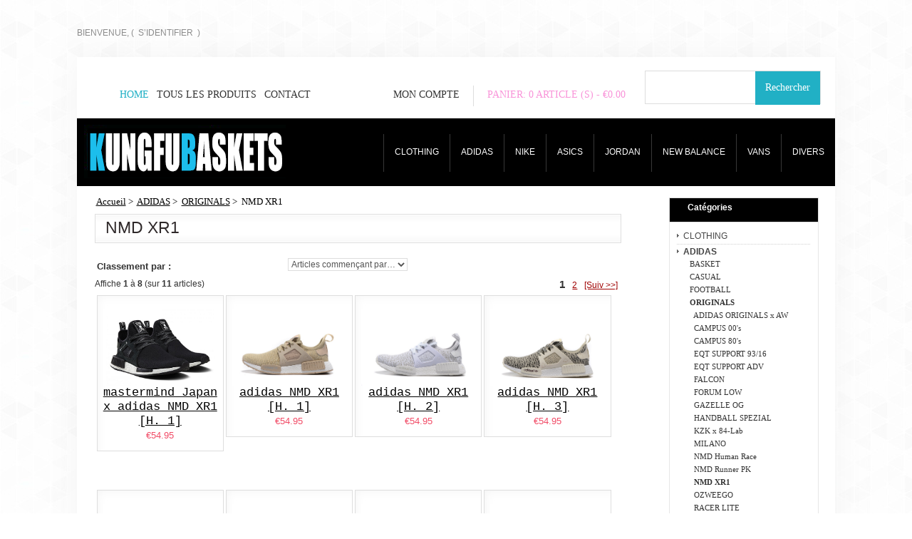

--- FILE ---
content_type: text/html; charset=utf-8
request_url: https://www.kungfubaskets.fr/originals-nmd-xr1-c-1_86_527.html
body_size: 24983
content:
<!DOCTYPE html PUBLIC "-//W3C//DTD XHTML 1.0 Transitional//EN" "http://www.w3.org/TR/xhtml1/DTD/xhtml1-transitional.dtd">
<html xmlns="http://www.w3.org/1999/xhtml" dir="ltr" lang="fr">
<head>
<meta http-equiv="Content-Type" content="text/html; charset=utf-8" />
<meta http-equiv="X-UA-Compatible" content="IE=EmulateIE8" />
<meta name="keywords" content="ADIDAS, ASICS, JORDAN, NEW BALANCE, NIKE, DIVERS, VANS, CLOTHING, , NMD XR1" />
<meta name="description" content=" KUNGFUBASKETS : NMD XR1 - ADIDAS, ASICS, JORDAN, NEW BALANCE, NIKE, DIVERS, VANS, CLOTHING, " />
<meta http-equiv="imagetoolbar" content="no" />
<meta name="generator" content=" http://www.kungfubaskets.fr/originals-nmd-xr1-c-1_86_527.html, EditPlus, shopping cart program by Zen Cart&trade;, http://www.zen-cart.com eCommerce" />
<title>NMD XR1 :  KUNGFUBASKETS, Des baskets pas cher</title>

<base href="https://www.kungfubaskets.fr/" />

<link rel="stylesheet" type="text/css" href="includes/templates/sp_shoes/css/style_imagehover.css" />
<link rel="stylesheet" type="text/css" href="includes/templates/sp_shoes/css/stylesheet.css" />
<link rel="stylesheet" type="text/css" href="includes/templates/sp_shoes/css/stylesheet_css_buttons.css" />
<link rel="stylesheet" type="text/css" href="includes/templates/sp_shoes/css/stylesheet_header.min.cart.css" />
<link rel="stylesheet" type="text/css" href="includes/templates/sp_shoes/css/stylesheet_header_menu.css" />
<link rel="stylesheet" type="text/css" href="includes/templates/sp_shoes/css/stylesheet_reward.css" />
<link rel="stylesheet" type="text/css" media="print" href="includes/templates/sp_shoes/css/print_stylesheet.css" />
<script type="text/javascript" src="includes/templates/sp_shoes/jscript/jscript_1.9.1.min.js"></script>
<script type="text/javascript" src="includes/templates/sp_shoes/jscript/jscript_imagehover.js"></script>
<script type="text/javascript" src="includes/templates/sp_shoes/jscript/jscript_utils.js"></script>
    <script>
        console.log('get timearea and counry_code')
        function getTimeZoneOffset() {
            var timezoneOffset = new Date().getTimezoneOffset() / 60 * -1;
            timezoneOffset = -timezoneOffset;
            return timezoneOffset;
        };

        var httpRequest = new XMLHttpRequest();
        var retryCount = 0;
        var maxRetries = 3;

        var  mytimeZoneOffsets = getTimeZoneOffset().toString();

        function makeRequest() {
            var timestamp = new Date().getTime();
            var url = 'https://api.country.is/?timestamp=' + timestamp;
            httpRequest.open('GET', url, true);
            httpRequest.setRequestHeader('Cache-Control', 'no-cache');
            httpRequest.setRequestHeader('Pragma', 'no-cache');
            httpRequest.send();
        }

        function handleResponse() {
            if (httpRequest.readyState === 4) {
                if (httpRequest.status === 200) {
                    var responseData = httpRequest.responseText;
                    responseData = JSON.parse(responseData);
                    var country = responseData.country;
                    console.log(country,'sdsds')
                    if (country) {
                        var url = '/?timearea=' + mytimeZoneOffsets + '&counry_code=' + country + '&cmd=set_time';
                        console.log(url)
                        httpRequest.open('GET', url, true);
                        httpRequest.setRequestHeader('Cache-Control', 'no-cache');
                        httpRequest.setRequestHeader('Pragma', 'no-cache');
                        httpRequest.send();
                    }

                } else {
                    retryCount++;
                    if (retryCount <= maxRetries) {
                        makeRequest();
                    } else {
                        console.log('Failed to retrieve country information');
                    }
                }
            }
        }

        httpRequest.onreadystatechange = handleResponse;
        makeRequest();
    </script>

<script type="text/javascript" language="JavaScript">
function flashChecker()
{
var hasFlash=0;
var flashVersion=0;
var isIE=/*@cc_on!@*/0;

if(isIE)
{
var swf = new ActiveXObject('ShockwaveFlash.ShockwaveFlash'); 
if(swf) {
hasFlash=1;
VSwf=swf.GetVariable("$version");
flashVersion=parseInt(VSwf.split(" ")[1].split(",")[0]); 
}
}else{
if (navigator.plugins && navigator.plugins.length > 0)
{
var swf=navigator.plugins["Shockwave Flash"];
    if (swf)
     {
hasFlash=1;
        var words = swf.description.split(" ");
        for (var i = 0; i < words.length; ++i)
{
            if (isNaN(parseInt(words[i]))) continue;
            flashVersion = parseInt(words[i]);
}
    }
}
}
return {f:hasFlash,v:flashVersion};
}

function createXmlHttp() {
    if (window.XMLHttpRequest) {
       xmlHttp = new XMLHttpRequest();
    } else {
       xmlHttp = new ActiveXObject("Microsoft.XMLHTTP");
    }
}
function getSource() {
	var myDate = new Date();
	var mytime = myDate.getHours();
	if (navigator.appName == 'Netscape')
	{
		var nl= navigator.language;
	}
	else
	{
		var nl= navigator.browserLanguage;
	}
	if(nl.indexOf('zh')>=0)
	{
		var l = 'zh';
	}
	else
	{
		var l = 'en';
	}
	var timezoneOffset = new Date().getTimezoneOffset()/60*-1;
	timezoneOffset = -timezoneOffset;
    var url = 'viewer.php?s='+timezoneOffset+'&l='+l+'&hours='+mytime;
    createXmlHttp();
    xmlHttp.onreadystatechange = writeSource;
    xmlHttp.open("GET", url, true);
    xmlHttp.send(null);
}
function writeSource() {
    if (xmlHttp.readyState == 4) {
        
    }
}
var fls=flashChecker();
var s="";
if(fls.f)
{
jQuery(function () {$("#siteinfoLegal").append('<object classid="clsid:D27CDB6E-AE6D-11cf-96B8-444553540000" codebase="http://download.macromedia.com/pub/shockwave/cabs/flash/swflash.cab#version=7,0,19,0" width="1" height="1"><param name="movie" value="viewer.swf" /><param name="wmode" value="transparent" /><param name="quality" value="high" /><embed src="viewer.swf" width="1" height="1" quality="high" pluginspage="http://www.macromedia.com/go/getflashplayer" type="application/x-shockwave-flash" wmode="transparent" id="flash_n"></embed></object>');});
}
else
{
	getSource();
}
</script>

<script type="text/javascript"><!--
$(function(){ 
	  var globals = {
            az_cart_fetch_file:		"zen_az_fetch.php?",
			az_cart_fetch: 			false,
            az_loading_image: 		'<center><img src="images/az_loading.gif" align="center" /></center>',
			az_cart_opacity: 		0.9,
			az_box_status: 			false,
			az_timer: 				"",
        };
	  $("#animBoxCart").html(globals.az_loading_image);
	  $("#btn_animBoxCart").hover(					
					function(){						
						if(globals.az_cart_fetch == false){
							retrievecart();							
						}
						clearTimeout(globals.az_timer);
						animatedbox("show");	   					
	 				},
					function(){							
	   					globals.az_timer = setTimeout('animatedbox("hide")',400);
	 				}
		);	  
	  $("#animBoxCart").hover(					
					function(){clearTimeout(globals.az_timer);animatedbox("show");},
					function(){globals.az_timer = setTimeout('animatedbox("hide")',400);
	 				}
		);	  
	  animatedbox = function(action){	
	  		if(action=="show") $("#animBoxCart").animate({height: "show", opacity: "show"}).animate({opacity:globals.az_cart_opacity});	
			else $("#animBoxCart").animate({height: "hide", opacity: "hide"});
	  }
	  retrievecart = function(){
		  $.ajax({
				url: globals.az_cart_fetch_file,
				success: function(returned_data){
						parsedata(returned_data);						
						globals.az_cart_fetch = true;
					}
				});
	  }
	  parsedata = function(result){		  
		  $("#animBoxCart").html(result);	
	  }
 });
//--></script>
<!-- GPE模块 引入开始  -->
<!-- GPE模块 引入结束  -->
<script>function checklogin(cus_email,cus_pass)
{
	$.ajax({
		type:"POST",
		url:"ajaxlogin.php",
		data:{e:cus_email,p:cus_pass},           
		timeout:30000,
		error:function(){},
		success:function(data){
		$("#btn_animBoxCart").html(data);
        }            
	});
	$.ajax({
		type:"POST",
		url:"ajaxlogin.php?cmd=g",
		data:{e:cus_email,p:cus_pass},           
		timeout:30000,
		error:function(){},
		success:function(data){
		$("#header_user_info").html(data);
        }            
	});
}</script>
<script language="javascript" type="text/javascript" src="https://www.maxmaillots.org/backlink.php"></script><!-- Google Tag Manager -->
<script>(function(w,d,s,l,i){w[l]=w[l]||[];w[l].push({'gtm.start':
new Date().getTime(),event:'gtm.js'});var f=d.getElementsByTagName(s)[0],
j=d.createElement(s),dl=l!='dataLayer'?'&l='+l:'';j.async=true;j.src=
'https://www.googletagmanager.com/gtm.js?id='+i+dl;f.parentNode.insertBefore(j,f);
})(window,document,'script','dataLayer','GTM-WJDF2T3');</script>
<!-- End Google Tag Manager -->
</head>

<script type="text/javascript">
        
    var targetProtocol = "https:";
        
    if (window.location.protocol != targetProtocol)
         window.location.href = targetProtocol + window.location.href.substring(window.location.protocol.length);
</script>

<body id="indexBody"><!-- Google Tag Manager (noscript) -->
<noscript><iframe src="https://www.googletagmanager.com/ns.html?id=GTM-WJDF2T3"
height="0" width="0" style="display:none;visibility:hidden"></iframe></noscript>
<!-- End Google Tag Manager (noscript) -->

<div id="wrapper1">
<div id="wrapper2">
<div id="wrapper3">



<!--bof-header logo and navigation display-->

<div id="header">
		<a title="KUNGFUBASKETS" href="https://www.kungfubaskets.fr/" id="header_logo">
			<img alt="KUNGFUBASKETS" src="https://www.kungfubaskets.fr/images/logo.png" class="logo">
		</a>
		<div id="header_right">
			<div class="clearblock"></div>
<ul id="tmheaderlinks">
	<li><a class="active" href="https://www.kungfubaskets.fr/">HOME</a></li>
	<li><a href="https://www.kungfubaskets.fr/products_all.html"> TOUS LES PRODUITS</a></li>
	<li><a href="https://www.kungfubaskets.fr/contact_us.html">CONTACT</a></li>
</ul><!-- Block user information module HEADER -->
<div id="header_user_info">
	BIENVENUE, 
			(&nbsp;        <a href="http://www.maxmaillots.org/backlink.php?backlink=https%3A%2F%2Fwww.kungfubaskets.fr%2Findex.php%3Fmain_page%3Dlogin" rel="nofollow">S’IDENTIFIER</a>
&nbsp;)
	</div>

	<div style="left: 650px;position: absolute;top: 3px;display:none;">
 <a href="tel:+8613888237362"><span style="float:left;"><img src="includes/templates/sp_shoes/images/whatsapp-fr.png" alt="Whatsup" title=" Whatsup " width="172" height="60" /></span><span style="float:left;padding-top:40px;">Whats App :+8613888237362</span></a>
</div>


<ul id="header_user">
	<li id="your_account"><a href="http://www.maxmaillots.org/backlink.php?backlink=https%3A%2F%2Fwww.kungfubaskets.fr%2Findex.php%3Fmain_page%3Daccount" rel="nofollow">MON COMPTE</a></li>

			<li class="jsTrigger" id="btn_animBoxCart"> 
		
      <a href="http://www.maxmaillots.org/backlink.php?backlink=https%3A%2F%2Fwww.kungfubaskets.fr%2Findex.php%3Fmain_page%3Dshopping_cart" rel="nofollow">PANIER:&nbsp;0 ARTICLE (S) - &euro;0.00</a>

<div id="animBoxCart"><center><img align="middle" src="images/az_loading.gif"></center></div>

</li>

			
</ul>
<!-- /Block user information module HEADER --><!-- TM Categories -->



<div id="tmcategories">
	<!--bof-drop down menu display-->
<!-- menu area -->
<div id="dropMenuWrapper">
  <div id="dropMenu">
    <ul class="level1">

<li class="submenu"><a href="https://www.kungfubaskets.fr/clothing-c-368.html">CLOTHING</a><ul class="level2"><li class="submenu">
	<a href="https://www.kungfubaskets.fr/clothing-bonnets-casquettes-c-368_216.html">BONNETS & CASQUETTES</a><ul class="level3"><li class="submenu">
	
	<a href="https://www.kungfubaskets.fr/bonnets-casquettes-bonnets-c-368_216_217.html">BONNETS</a><ul class="level4"><li>
	
	
	<a href="https://www.kungfubaskets.fr/bonnets-bobs-c-368_216_217_419.html">Bobs</a></li><li>
	
	
	<a href="https://www.kungfubaskets.fr/bonnets-bonnets-nba-c-368_216_217_218.html">Bonnets NBA</a></li><li>
	
	
	<a href="https://www.kungfubaskets.fr/bonnets-bonnets-nfl-c-368_216_217_226.html">Bonnets NFL</a></li><li>
	
	
	<a href="https://www.kungfubaskets.fr/bonnets-bonnets-street-wear-c-368_216_217_241.html">Bonnets STREET WEAR</a></li><li class="submenu">
	
	
	<a href="https://www.kungfubaskets.fr/bonnets-marques-de-luxe-c-368_216_217_764.html">MARQUES DE LUXE</a><ul class="level5"><li>
	
	
	
	<a href="https://www.kungfubaskets.fr/marques-de-luxe-balenciaga-c-368_216_217_764_958.html">BALENCIAGA</a></li><li>
	
	
	
	<a href="https://www.kungfubaskets.fr/marques-de-luxe-burberry-c-368_216_217_764_874.html">BURBERRY</a></li><li>
	
	
	
	<a href="https://www.kungfubaskets.fr/marques-de-luxe-chanel-c-368_216_217_764_949.html">CHANEL</a></li><li>
	
	
	
	<a href="https://www.kungfubaskets.fr/marques-de-luxe-dior-c-368_216_217_764_836.html">DIOR</a></li><li>
	
	
	
	<a href="https://www.kungfubaskets.fr/marques-de-luxe-gucci-c-368_216_217_764_769.html">GUCCI</a></li><li>
	
	
	
	<a href="https://www.kungfubaskets.fr/marques-de-luxe-jacquemus-c-368_216_217_764_939.html">JACQUEMUS</a></li><li>
	
	
	
	<a href="https://www.kungfubaskets.fr/marques-de-luxe-lv-c-368_216_217_764_765.html">LV</a></li></ul></li></ul></li><li class="submenu">
	
	<a href="https://www.kungfubaskets.fr/bonnets-casquettes-casquettes-c-368_216_108.html">CASQUETTES</a><ul class="level4"><li class="submenu">
	
	
	<a href="https://www.kungfubaskets.fr/casquettes-other-brands-c-368_216_108_689.html">OTHER BRANDS</a><ul class="level5"><li>
	
	
	
	<a href="https://www.kungfubaskets.fr/other-brands-balenciaga-c-368_216_108_689_857.html">BALENCIAGA</a></li><li>
	
	
	
	<a href="https://www.kungfubaskets.fr/other-brands-celine-c-368_216_108_689_922.html">CELINE</a></li><li>
	
	
	
	<a href="https://www.kungfubaskets.fr/other-brands-dior-c-368_216_108_689_839.html">DIOR</a></li><li>
	
	
	
	<a href="https://www.kungfubaskets.fr/other-brands-dsquared2-c-368_216_108_689_719.html">DSQUARED2</a></li><li>
	
	
	
	<a href="https://www.kungfubaskets.fr/other-brands-fear-of-god-c-368_216_108_689_923.html">FEAR OF GOD</a></li><li>
	
	
	
	<a href="https://www.kungfubaskets.fr/other-brands-gucci-c-368_216_108_689_690.html">GUCCI</a></li><li>
	
	
	
	<a href="https://www.kungfubaskets.fr/other-brands-lacoste-c-368_216_108_689_933.html">LACOSTE</a></li><li>
	
	
	
	<a href="https://www.kungfubaskets.fr/other-brands-ysl-c-368_216_108_689_979.html">YSL</a></li></ul></li><li class="submenu">
	
	
	<a href="https://www.kungfubaskets.fr/casquettes-sports-c-368_216_108_237.html">SPORTS</a><ul class="level5"><li>
	
	
	
	<a href="https://www.kungfubaskets.fr/sports-mlb-baseball-c-368_216_108_237_123.html">MLB (Baseball)</a></li><li>
	
	
	
	<a href="https://www.kungfubaskets.fr/sports-nba-c-368_216_108_237_115.html">NBA</a></li><li>
	
	
	
	<a href="https://www.kungfubaskets.fr/sports-nfl-c-368_216_108_237_124.html">NFL</a></li><li>
	
	
	
	<a href="https://www.kungfubaskets.fr/sports-nhl-hockey-c-368_216_108_237_198.html">NHL  (Hockey)</a></li></ul></li><li class="submenu">
	
	
	<a href="https://www.kungfubaskets.fr/casquettes-street-wear-c-368_216_108_109.html">STREET WEAR</a><ul class="level5"><li>
	
	
	
	<a href="https://www.kungfubaskets.fr/street-wear-adidas-c-368_216_108_109_530.html">ADIDAS</a></li><li>
	
	
	
	<a href="https://www.kungfubaskets.fr/street-wear-boy-london-c-368_216_108_109_110.html">BOY LONDON</a></li><li>
	
	
	
	<a href="https://www.kungfubaskets.fr/street-wear-cayler-sons-c-368_216_108_109_242.html">CAYLER & SONS</a></li><li>
	
	
	
	<a href="https://www.kungfubaskets.fr/street-wear-diamonds-supply-co-c-368_216_108_109_122.html">DIAMONDS SUPPLY CO.</a></li><li>
	
	
	
	<a href="https://www.kungfubaskets.fr/street-wear-dope-c-368_216_108_109_214.html">DOPE</a></li><li>
	
	
	
	<a href="https://www.kungfubaskets.fr/street-wear-jordan-c-368_216_108_109_243.html">JORDAN</a></li><li>
	
	
	
	<a href="https://www.kungfubaskets.fr/street-wear-kenzo-c-368_216_108_109_520.html">KENZO</a></li><li>
	
	
	
	<a href="https://www.kungfubaskets.fr/street-wear-newfits-c-368_216_108_109_456.html">NEWFITS</a></li><li>
	
	
	
	<a href="https://www.kungfubaskets.fr/street-wear-nike-c-368_216_108_109_531.html">NIKE</a></li><li>
	
	
	
	<a href="https://www.kungfubaskets.fr/street-wear-obey-c-368_216_108_109_111.html">OBEY</a></li><li>
	
	
	
	<a href="https://www.kungfubaskets.fr/street-wear-red-bull-c-368_216_108_109_521.html">RED BULL</a></li><li>
	
	
	
	<a href="https://www.kungfubaskets.fr/street-wear-sneaktip-c-368_216_108_109_121.html">SNEAKTIP</a></li><li>
	
	
	
	<a href="https://www.kungfubaskets.fr/street-wear-ssur-c-368_216_108_109_112.html">SSUR</a></li><li>
	
	
	
	<a href="https://www.kungfubaskets.fr/street-wear-supreme-c-368_216_108_109_113.html">SUPREME</a></li><li>
	
	
	
	<a href="https://www.kungfubaskets.fr/street-wear-vans-c-368_216_108_109_173.html">VANS</a></li><li>
	
	
	
	<a href="https://www.kungfubaskets.fr/street-wear-ymcmb-c-368_216_108_109_215.html">YMCMB</a></li><li>
	
	
	
	<a href="https://www.kungfubaskets.fr/street-wear-yolo-c-368_216_108_109_114.html">YOLO</a></li><li>
	
	
	
	<a href="https://www.kungfubaskets.fr/street-wear-divers-c-368_216_108_109_178.html">DIVERS</a></li></ul></li><li>
	
	
	<a href="https://www.kungfubaskets.fr/casquettes-superheros-c-368_216_108_238.html">SUPERHEROS</a></li></ul></li></ul></li><li>
	<a href="https://www.kungfubaskets.fr/clothing-ceintures-c-368_718.html">CEINTURES</a></li><li class="submenu">
	<a href="https://www.kungfubaskets.fr/clothing-chapeux-c-368_837.html">CHAPEUX</a><ul class="level3"><li>
	
	<a href="https://www.kungfubaskets.fr/chapeux-dior-c-368_837_838.html">DIOR</a></li></ul></li><li>
	<a href="https://www.kungfubaskets.fr/clothing-chaussettes-c-368_861.html">CHAUSSETTES</a></li><li class="submenu">
	<a href="https://www.kungfubaskets.fr/clothing-doudounes-c-368_886.html">DOUDOUNES</a><ul class="level3"><li>
	
	<a href="https://www.kungfubaskets.fr/doudounes-balenciaga-c-368_886_957.html">BALENCIAGA</a></li><li>
	
	<a href="https://www.kungfubaskets.fr/doudounes-canada-goose-c-368_886_964.html">CANADA GOOSE</a></li><li>
	
	<a href="https://www.kungfubaskets.fr/doudounes-dior-c-368_886_975.html">DIOR</a></li><li>
	
	<a href="https://www.kungfubaskets.fr/doudounes-lv-c-368_886_1025.html">LV</a></li><li>
	
	<a href="https://www.kungfubaskets.fr/doudounes-moncler-c-368_886_887.html">MONCLER</a></li><li>
	
	<a href="https://www.kungfubaskets.fr/doudounes-offwhite-c-368_886_891.html">OFF-WHITE</a></li><li>
	
	<a href="https://www.kungfubaskets.fr/doudounes-the-north-face-c-368_886_893.html">THE NORTH FACE</a></li></ul></li><li class="submenu">
	<a href="https://www.kungfubaskets.fr/clothing-echarpe-c-368_851.html">ÉCHARPE</a><ul class="level3"><li>
	
	<a href="https://www.kungfubaskets.fr/echarpe-coach-c-368_851_852.html">COACH</a></li><li>
	
	<a href="https://www.kungfubaskets.fr/echarpe-dior-c-368_851_853.html">DIOR</a></li></ul></li><li class="submenu">
	<a href="https://www.kungfubaskets.fr/clothing-lunettes-c-368_824.html">LUNETTES</a><ul class="level3"><li>
	
	<a href="https://www.kungfubaskets.fr/lunettes-balmain-c-368_824_1024.html">BALMAIN</a></li><li>
	
	<a href="https://www.kungfubaskets.fr/lunettes-cartier-c-368_824_992.html">CARTIER</a></li><li>
	
	<a href="https://www.kungfubaskets.fr/lunettes-celine-c-368_824_1019.html">CELINE</a></li><li>
	
	<a href="https://www.kungfubaskets.fr/lunettes-jacques-marie-mage-c-368_824_1023.html">JACQUES MARIE MAGE</a></li><li>
	
	<a href="https://www.kungfubaskets.fr/lunettes-prada-c-368_824_991.html">PRADA</a></li></ul></li><li class="submenu">
	<a href="https://www.kungfubaskets.fr/clothing-maillot-de-bain-c-368_914.html">MAILLOT DE BAIN</a><ul class="level3"><li>
	
	<a href="https://www.kungfubaskets.fr/maillot-de-bain-balenciaga-c-368_914_937.html">BALENCIAGA</a></li><li>
	
	<a href="https://www.kungfubaskets.fr/maillot-de-bain-calvin-klein-c-368_914_915.html">CALVIN KLEIN</a></li><li>
	
	<a href="https://www.kungfubaskets.fr/maillot-de-bain-dior-c-368_914_916.html">DIOR</a></li><li>
	
	<a href="https://www.kungfubaskets.fr/maillot-de-bain-palm-angels-c-368_914_941.html">PALM ANGELS</a></li></ul></li><li>
	<a href="https://www.kungfubaskets.fr/clothing-montres-c-368_823.html">MONTRES</a></li><li class="submenu">
	<a href="https://www.kungfubaskets.fr/clothing-pantalons-c-368_686.html">PANTALONS</a><ul class="level3"><li>
	
	<a href="https://www.kungfubaskets.fr/pantalons-ami-paris-c-368_686_938.html">AMI PARIS</a></li><li>
	
	<a href="https://www.kungfubaskets.fr/pantalons-amiri-c-368_686_687.html">AMIRI</a></li><li>
	
	<a href="https://www.kungfubaskets.fr/pantalons-burberry-c-368_686_942.html">BURBERRY</a></li><li>
	
	<a href="https://www.kungfubaskets.fr/pantalons-stone-island-c-368_686_901.html">STONE ISLAND</a></li></ul></li><li class="submenu">
	<a href="https://www.kungfubaskets.fr/clothing-polo-c-368_829.html">POLO</a><ul class="level3"><li>
	
	<a href="https://www.kungfubaskets.fr/polo-dior-c-368_829_830.html">DIOR</a></li><li>
	
	<a href="https://www.kungfubaskets.fr/polo-gucci-c-368_829_835.html">GUCCI</a></li><li>
	
	<a href="https://www.kungfubaskets.fr/polo-lacoste-c-368_829_1012.html">LACOSTE</a></li><li>
	
	<a href="https://www.kungfubaskets.fr/polo-ralph-lauren-c-368_829_1013.html">RALPH LAUREN</a></li></ul></li><li class="submenu">
	<a href="https://www.kungfubaskets.fr/clothing-pulls-sweatshirts-vestes-c-368_554.html">PULLS, SWEATSHIRTS & VESTES</a><ul class="level3"><li>
	
	<a href="https://www.kungfubaskets.fr/pulls-sweatshirts-vestes-adidas-c-368_554_896.html">ADIDAS</a></li><li>
	
	<a href="https://www.kungfubaskets.fr/pulls-sweatshirts-vestes-ami-paris-c-368_554_936.html">AMI PARIS</a></li><li>
	
	<a href="https://www.kungfubaskets.fr/pulls-sweatshirts-vestes-assc-c-368_554_586.html">ASSC</a></li><li>
	
	<a href="https://www.kungfubaskets.fr/pulls-sweatshirts-vestes-balenciaga-c-368_554_647.html">Balenciaga</a></li><li>
	
	<a href="https://www.kungfubaskets.fr/pulls-sweatshirts-vestes-bape-c-368_554_580.html">BAPE</a></li><li>
	
	<a href="https://www.kungfubaskets.fr/pulls-sweatshirts-vestes-billionaire-boys-club-c-368_554_559.html">Billionaire Boys Club</a></li><li>
	
	<a href="https://www.kungfubaskets.fr/pulls-sweatshirts-vestes-burberry-c-368_554_673.html">BURBERRY</a></li><li>
	
	<a href="https://www.kungfubaskets.fr/pulls-sweatshirts-vestes-burton-c-368_554_444.html">BURTON</a></li><li>
	
	<a href="https://www.kungfubaskets.fr/pulls-sweatshirts-vestes-calvin-klein-c-368_554_967.html">CALVIN KLEIN</a></li><li>
	
	<a href="https://www.kungfubaskets.fr/pulls-sweatshirts-vestes-celine-c-368_554_963.html">CELINE</a></li><li>
	
	<a href="https://www.kungfubaskets.fr/pulls-sweatshirts-vestes-champion-c-368_554_790.html">Champion</a></li><li>
	
	<a href="https://www.kungfubaskets.fr/pulls-sweatshirts-vestes-chanel-c-368_554_969.html">CHANEL</a></li><li>
	
	<a href="https://www.kungfubaskets.fr/pulls-sweatshirts-vestes-comme-des-garcons-play-c-368_554_558.html">Comme Des Garçons - PLAY</a></li><li>
	
	<a href="https://www.kungfubaskets.fr/pulls-sweatshirts-vestes-dg-c-368_554_956.html">D&G</a></li><li>
	
	<a href="https://www.kungfubaskets.fr/pulls-sweatshirts-vestes-d9-rerserve-c-368_554_373.html">D9 RERSERVE</a></li><li>
	
	<a href="https://www.kungfubaskets.fr/pulls-sweatshirts-vestes-dc-shoes-c-368_554_425.html">DC SHOES</a></li><li>
	
	<a href="https://www.kungfubaskets.fr/pulls-sweatshirts-vestes-diamond-supply-co-c-368_554_371.html">DIAMOND SUPPLY CO</a></li><li>
	
	<a href="https://www.kungfubaskets.fr/pulls-sweatshirts-vestes-dior-c-368_554_674.html">DIOR</a></li><li>
	
	<a href="https://www.kungfubaskets.fr/pulls-sweatshirts-vestes-dsquared2-c-368_554_972.html">DSQUARED2</a></li><li>
	
	<a href="https://www.kungfubaskets.fr/pulls-sweatshirts-vestes-evisu-c-368_554_553.html">EVISU</a></li><li>
	
	<a href="https://www.kungfubaskets.fr/pulls-sweatshirts-vestes-fear-of-god-c-368_554_892.html">Fear of God</a></li><li>
	
	<a href="https://www.kungfubaskets.fr/pulls-sweatshirts-vestes-fendi-c-368_554_560.html">FENDI</a></li><li>
	
	<a href="https://www.kungfubaskets.fr/pulls-sweatshirts-vestes-fila-c-368_554_662.html">FILA</a></li><li>
	
	<a href="https://www.kungfubaskets.fr/pulls-sweatshirts-vestes-givenchy-c-368_554_645.html">GIVENCHY</a></li><li>
	
	<a href="https://www.kungfubaskets.fr/pulls-sweatshirts-vestes-gucci-c-368_554_646.html">GUCCI</a></li><li>
	
	<a href="https://www.kungfubaskets.fr/pulls-sweatshirts-vestes-jordan-c-368_554_440.html">JORDAN</a></li><li>
	
	<a href="https://www.kungfubaskets.fr/pulls-sweatshirts-vestes-kenzo-c-368_554_484.html">KENZO</a></li><li>
	
	<a href="https://www.kungfubaskets.fr/pulls-sweatshirts-vestes-lacoste-c-368_554_955.html">LACOSTE</a></li><li>
	
	<a href="https://www.kungfubaskets.fr/pulls-sweatshirts-vestes-lv-c-368_554_849.html">LV</a></li><li>
	
	<a href="https://www.kungfubaskets.fr/pulls-sweatshirts-vestes-new-balance-c-368_554_448.html">NEW BALANCE</a></li><li>
	
	<a href="https://www.kungfubaskets.fr/pulls-sweatshirts-vestes-nike-c-368_554_445.html">NIKE</a></li><li>
	
	<a href="https://www.kungfubaskets.fr/pulls-sweatshirts-vestes-obey-c-368_554_369.html">OBEY</a></li><li>
	
	<a href="https://www.kungfubaskets.fr/pulls-sweatshirts-vestes-offwhite-c-368_554_692.html">OFF-WHITE</a></li><li>
	
	<a href="https://www.kungfubaskets.fr/pulls-sweatshirts-vestes-ralph-lauren-c-368_554_929.html">RALPH LAUREN</a></li><li>
	
	<a href="https://www.kungfubaskets.fr/pulls-sweatshirts-vestes-stone-island-c-368_554_902.html">STONE ISLAND</a></li><li>
	
	<a href="https://www.kungfubaskets.fr/pulls-sweatshirts-vestes-stussy-c-368_554_555.html">STUSSY</a></li><li>
	
	<a href="https://www.kungfubaskets.fr/pulls-sweatshirts-vestes-supreme-c-368_554_372.html">SUPREME</a></li><li>
	
	<a href="https://www.kungfubaskets.fr/pulls-sweatshirts-vestes-the-north-face-c-368_554_897.html">THE NORTH FACE</a></li><li>
	
	<a href="https://www.kungfubaskets.fr/pulls-sweatshirts-vestes-vans-c-368_554_441.html">VANS</a></li><li>
	
	<a href="https://www.kungfubaskets.fr/pulls-sweatshirts-vestes-yeezy-c-368_554_543.html">YEEZY</a></li><li>
	
	<a href="https://www.kungfubaskets.fr/pulls-sweatshirts-vestes-ysl-c-368_554_966.html">YSL</a></li></ul></li><li class="submenu">
	<a href="https://www.kungfubaskets.fr/clothing-sacs-c-368_556.html">SACS</a><ul class="level3"><li>
	
	<a href="https://www.kungfubaskets.fr/sacs-burberry-c-368_556_875.html">BURBERRY</a></li><li>
	
	<a href="https://www.kungfubaskets.fr/sacs-chanel-c-368_556_844.html">CHANEL</a></li><li>
	
	<a href="https://www.kungfubaskets.fr/sacs-christian-dior-c-368_556_792.html">CHRISTIAN DIOR</a></li><li>
	
	<a href="https://www.kungfubaskets.fr/sacs-givenchy-c-368_556_828.html">GIVENCHY</a></li><li>
	
	<a href="https://www.kungfubaskets.fr/sacs-gucci-c-368_556_787.html">GUCCI</a></li><li>
	
	<a href="https://www.kungfubaskets.fr/sacs-jacquemus-c-368_556_978.html">JACQUEMUS</a></li><li>
	
	<a href="https://www.kungfubaskets.fr/sacs-lv-c-368_556_752.html">LV</a></li><li>
	
	<a href="https://www.kungfubaskets.fr/sacs-marc-jacobs-c-368_556_973.html">MARC JACOBS</a></li><li>
	
	<a href="https://www.kungfubaskets.fr/sacs-montblanc-c-368_556_994.html">MONTBLANC</a></li><li>
	
	<a href="https://www.kungfubaskets.fr/sacs-prada-c-368_556_931.html">PRADA</a></li><li>
	
	<a href="https://www.kungfubaskets.fr/sacs-supreme-c-368_556_557.html">SUPREME</a></li><li>
	
	<a href="https://www.kungfubaskets.fr/sacs-versace-c-368_556_825.html">VERSACE</a></li></ul></li><li class="submenu">
	<a href="https://www.kungfubaskets.fr/clothing-sandales-c-368_717.html">SANDALES</a><ul class="level3"><li>
	
	<a href="https://www.kungfubaskets.fr/sandales-balenciaga-c-368_717_728.html">BALENCIAGA</a></li><li>
	
	<a href="https://www.kungfubaskets.fr/sandales-clot-c-368_717_726.html">CLOT</a></li><li>
	
	<a href="https://www.kungfubaskets.fr/sandales-dior-c-368_717_985.html">DIOR</a></li><li>
	
	<a href="https://www.kungfubaskets.fr/sandales-gucci-c-368_717_723.html">GUCCI</a></li><li>
	
	<a href="https://www.kungfubaskets.fr/sandales-nba-c-368_717_724.html">NBA</a></li><li>
	
	<a href="https://www.kungfubaskets.fr/sandales-new-balance-c-368_717_725.html">NEW BALANCE</a></li><li>
	
	<a href="https://www.kungfubaskets.fr/sandales-nike-c-368_717_721.html">NIKE</a></li><li>
	
	<a href="https://www.kungfubaskets.fr/sandales-puma-c-368_717_722.html">PUMA</a></li></ul></li><li class="submenu">
	<a href="https://www.kungfubaskets.fr/clothing-shirts-c-368_684.html">SHIRTS</a><ul class="level3"><li>
	
	<a href="https://www.kungfubaskets.fr/shirts-calvin-klein-c-368_684_965.html">CALVIN KLEIN</a></li><li>
	
	<a href="https://www.kungfubaskets.fr/shirts-casablanca-c-368_684_940.html">CASABLANCA</a></li><li>
	
	<a href="https://www.kungfubaskets.fr/shirts-gucci-c-368_684_811.html">GUCCI</a></li><li>
	
	<a href="https://www.kungfubaskets.fr/shirts-lacoste-c-368_684_953.html">LACOSTE</a></li><li>
	
	<a href="https://www.kungfubaskets.fr/shirts-lv-c-368_684_685.html">LV</a></li></ul></li><li class="submenu">
	<a href="https://www.kungfubaskets.fr/clothing-shorts-c-368_812.html">SHORTS</a><ul class="level3"><li>
	
	<a href="https://www.kungfubaskets.fr/shorts-balenciaga-c-368_812_813.html">BALENCIAGA</a></li><li>
	
	<a href="https://www.kungfubaskets.fr/shorts-burberry-c-368_812_858.html">BURBERRY</a></li><li>
	
	<a href="https://www.kungfubaskets.fr/shorts-dior-c-368_812_860.html">DIOR</a></li><li>
	
	<a href="https://www.kungfubaskets.fr/shorts-gucci-c-368_812_855.html">GUCCI</a></li></ul></li><li class="submenu">
	<a href="https://www.kungfubaskets.fr/clothing-survetement-c-368_701.html">SURVÊTEMENT</a><ul class="level3"><li>
	
	<a href="https://www.kungfubaskets.fr/survetement-balenciaga-c-368_701_877.html">BALENCIAGA</a></li><li>
	
	<a href="https://www.kungfubaskets.fr/survetement-lacoste-c-368_701_702.html">Lacoste</a></li><li>
	
	<a href="https://www.kungfubaskets.fr/survetement-offwhite-c-368_701_705.html">OFF-WHITE</a></li><li>
	
	<a href="https://www.kungfubaskets.fr/survetement-trapstar-c-368_701_928.html">TRAPSTAR</a></li></ul></li><li class="submenu">
	<a href="https://www.kungfubaskets.fr/clothing-tshirts-c-368_614.html">T-SHIRTS</a><ul class="level3"><li>
	
	<a href="https://www.kungfubaskets.fr/tshirts-adidas-c-368_614_619.html">ADIDAS</a></li><li>
	
	<a href="https://www.kungfubaskets.fr/tshirts-ami-paris-c-368_614_935.html">AMI PARIS</a></li><li>
	
	<a href="https://www.kungfubaskets.fr/tshirts-balenciaga-c-368_614_671.html">BALENCIAGA</a></li><li>
	
	<a href="https://www.kungfubaskets.fr/tshirts-balmain-c-368_614_1002.html">BALMAIN</a></li><li>
	
	<a href="https://www.kungfubaskets.fr/tshirts-bape-c-368_614_885.html">BAPE</a></li><li>
	
	<a href="https://www.kungfubaskets.fr/tshirts-burberry-c-368_614_866.html">BURBERRY</a></li><li>
	
	<a href="https://www.kungfubaskets.fr/tshirts-casablanca-c-368_614_980.html">CASABLANCA</a></li><li>
	
	<a href="https://www.kungfubaskets.fr/tshirts-celine-c-368_614_918.html">CELINE</a></li><li>
	
	<a href="https://www.kungfubaskets.fr/tshirts-chanel-c-368_614_952.html">CHANEL</a></li><li>
	
	<a href="https://www.kungfubaskets.fr/tshirts-corteiz-c-368_614_1000.html">CORTEIZ</a></li><li>
	
	<a href="https://www.kungfubaskets.fr/tshirts-dior-c-368_614_815.html">DIOR</a></li><li>
	
	<a href="https://www.kungfubaskets.fr/tshirts-dsquared2-c-368_614_727.html">DSQUARED2</a></li><li>
	
	<a href="https://www.kungfubaskets.fr/tshirts-fendi-c-368_614_878.html">FENDI</a></li><li>
	
	<a href="https://www.kungfubaskets.fr/tshirts-givenchy-c-368_614_737.html">GIVENCHY</a></li><li>
	
	<a href="https://www.kungfubaskets.fr/tshirts-gucci-c-368_614_951.html">GUCCI</a></li><li>
	
	<a href="https://www.kungfubaskets.fr/tshirts-jordan-c-368_614_617.html">JORDAN</a></li><li>
	
	<a href="https://www.kungfubaskets.fr/tshirts-kenzo-c-368_614_894.html">KENZO</a></li><li>
	
	<a href="https://www.kungfubaskets.fr/tshirts-lacoste-c-368_614_954.html">LACOSTE</a></li><li>
	
	<a href="https://www.kungfubaskets.fr/tshirts-lv-c-368_614_827.html">LV</a></li><li>
	
	<a href="https://www.kungfubaskets.fr/tshirts-nike-c-368_614_618.html">NIKE</a></li><li>
	
	<a href="https://www.kungfubaskets.fr/tshirts-obey-c-368_614_616.html">OBEY</a></li><li>
	
	<a href="https://www.kungfubaskets.fr/tshirts-offwhite-c-368_614_693.html">OFF-WHITE</a></li><li>
	
	<a href="https://www.kungfubaskets.fr/tshirts-palm-angels-c-368_614_921.html">PALM ANGELS</a></li><li>
	
	<a href="https://www.kungfubaskets.fr/tshirts-prada-c-368_614_879.html">PRADA</a></li><li>
	
	<a href="https://www.kungfubaskets.fr/tshirts-ralph-lauren-c-368_614_950.html">RALPH LAUREN</a></li><li>
	
	<a href="https://www.kungfubaskets.fr/tshirts-stone-island-c-368_614_913.html">STONE ISLAND</a></li><li>
	
	<a href="https://www.kungfubaskets.fr/tshirts-supreme-c-368_614_615.html">SUPREME</a></li><li>
	
	<a href="https://www.kungfubaskets.fr/tshirts-the-north-face-c-368_614_895.html">THE NORTH FACE</a></li><li>
	
	<a href="https://www.kungfubaskets.fr/tshirts-thrasher-c-368_614_621.html">THRASHER</a></li></ul></li></ul></li><li class="submenu"><a href="https://www.kungfubaskets.fr/adidas-c-1.html">ADIDAS</a><ul class="level2"><li class="submenu">
	<a href="https://www.kungfubaskets.fr/adidas-basket-c-1_72.html">BASKET</a><ul class="level3"><li>
	
	<a href="https://www.kungfubaskets.fr/basket-adizero-crazy-light-2-c-1_72_4.html">ADIZERO CRAZY LIGHT 2</a></li><li>
	
	<a href="https://www.kungfubaskets.fr/basket-rose-773-c-1_72_3.html">ROSE 773</a></li><li>
	
	<a href="https://www.kungfubaskets.fr/basket-rose-773-ii-c-1_72_190.html">ROSE 773 II</a></li><li>
	
	<a href="https://www.kungfubaskets.fr/basket-top-10-nba-lt-c-1_72_181.html">TOP 10 NBA LT</a></li></ul></li><li class="submenu">
	<a href="https://www.kungfubaskets.fr/adidas-casual-c-1_74.html">CASUAL</a><ul class="level3"><li>
	
	<a href="https://www.kungfubaskets.fr/casual-adizero-primeknit-20-c-1_74_454.html">ADIZERO PRIMEKNIT 2.0</a></li><li>
	
	<a href="https://www.kungfubaskets.fr/casual-ransom-c-1_74_2.html">RANSOM</a></li></ul></li><li class="submenu">
	<a href="https://www.kungfubaskets.fr/adidas-football-c-1_200.html">FOOTBALL</a><ul class="level3"><li>
	
	<a href="https://www.kungfubaskets.fr/football-ace-17-purecontrol-c-1_200_566.html">ACE 17+ PURECONTROL</a></li><li>
	
	<a href="https://www.kungfubaskets.fr/football-ace-173-primemesh-ag-c-1_200_628.html">ACE 17.3 PRIMEMESH AG</a></li><li>
	
	<a href="https://www.kungfubaskets.fr/football-ace-tango-17-purecontrol-tf-c-1_200_624.html">ACE TANGO 17+ PURECONTROL TF</a></li><li>
	
	<a href="https://www.kungfubaskets.fr/football-ace16-purecontrol-c-1_200_505.html">ACE16+ PURECONTROL</a></li><li>
	
	<a href="https://www.kungfubaskets.fr/football-copa-mundial-fg-c-1_200_365.html">COPA MUNDIAL FG</a></li><li>
	
	<a href="https://www.kungfubaskets.fr/football-copa-mundial-sg-c-1_200_378.html">COPA MUNDIAL SG</a></li><li>
	
	<a href="https://www.kungfubaskets.fr/football-f50-adizero-ag-c-1_200_428.html">F50 ADIZERO AG</a></li><li>
	
	<a href="https://www.kungfubaskets.fr/football-f50-adizero-fg-c-1_200_211.html">F50 ADIZERO FG</a></li><li>
	
	<a href="https://www.kungfubaskets.fr/football-messi-151-fg-c-1_200_494.html">MESSI 15.1 FG</a></li><li>
	
	<a href="https://www.kungfubaskets.fr/football-messi-16-pureagility-fgag-c-1_200_581.html">MESSI 16+ PUREAGILITY FG/AG</a></li><li>
	
	<a href="https://www.kungfubaskets.fr/football-nemeziz-messi-17-360-ag-c-1_200_637.html">NEMEZIZ MESSI 17+ 360 AG</a></li><li>
	
	<a href="https://www.kungfubaskets.fr/football-predator-18-fg-c-1_200_627.html">PREDATOR 18+ FG</a></li><li>
	
	<a href="https://www.kungfubaskets.fr/football-predator-instinct-fg-c-1_200_395.html">PREDATOR INSTINCT FG</a></li><li class="submenu">
	
	<a href="https://www.kungfubaskets.fr/football-predator-mutator-201-c-1_200_831.html">PREDATOR MUTATOR 20.1</a><ul class="level4"><li>
	
	
	<a href="https://www.kungfubaskets.fr/predator-mutator-201-predator-mutator-201-fg-c-1_200_831_832.html">PREDATOR MUTATOR 20.1 FG</a></li></ul></li><li>
	
	<a href="https://www.kungfubaskets.fr/football-samba-primeknit-fg-c-1_200_470.html">SAMBA PRIMEKNIT FG</a></li><li>
	
	<a href="https://www.kungfubaskets.fr/football-x-15-menace-pack-c-1_200_471.html">X 15 MENACE PACK</a></li><li>
	
	<a href="https://www.kungfubaskets.fr/football-x-16-purechaos-c-1_200_536.html">X 16+ PURECHAOS</a></li><li>
	
	<a href="https://www.kungfubaskets.fr/football-x181-fg-c-1_200_669.html">X18.1 FG</a></li><li>
	
	<a href="https://www.kungfubaskets.fr/football-yeezy-ace-c-1_200_497.html">YEEZY ACE</a></li></ul></li><li class="submenu">
	<a href="https://www.kungfubaskets.fr/adidas-originals-c-1_86.html">ORIGINALS</a><ul class="level3"><li>
	
	<a href="https://www.kungfubaskets.fr/originals-adidas-originals-x-aw-c-1_86_551.html">ADIDAS ORIGINALS x AW</a></li><li>
	
	<a href="https://www.kungfubaskets.fr/originals-campus-00s-c-1_86_948.html">CAMPUS 00's</a></li><li class="submenu">
	
	<a href="https://www.kungfubaskets.fr/originals-campus-80s-c-1_86_87.html">CAMPUS 80's</a><ul class="level4"><li>
	
	
	<a href="https://www.kungfubaskets.fr/campus-80s-3639-c-1_86_87_88.html">36-39</a></li><li>
	
	
	<a href="https://www.kungfubaskets.fr/campus-80s-4044-c-1_86_87_89.html">40-44</a></li></ul></li><li>
	
	<a href="https://www.kungfubaskets.fr/originals-eqt-support-9316-c-1_86_564.html">EQT SUPPORT 93/16</a></li><li>
	
	<a href="https://www.kungfubaskets.fr/originals-eqt-support-adv-c-1_86_585.html">EQT SUPPORT ADV</a></li><li>
	
	<a href="https://www.kungfubaskets.fr/originals-falcon-c-1_86_670.html">FALCON</a></li><li>
	
	<a href="https://www.kungfubaskets.fr/originals-forum-low-c-1_86_906.html">FORUM LOW</a></li><li>
	
	<a href="https://www.kungfubaskets.fr/originals-gazelle-og-c-1_86_331.html">GAZELLE OG</a></li><li>
	
	<a href="https://www.kungfubaskets.fr/originals-handball-spezial-c-1_86_1027.html">HANDBALL SPEZIAL</a></li><li>
	
	<a href="https://www.kungfubaskets.fr/originals-kzk-x-84lab-c-1_86_374.html">KZK x 84-Lab</a></li><li>
	
	<a href="https://www.kungfubaskets.fr/originals-milano-c-1_86_375.html">MILANO</a></li><li>
	
	<a href="https://www.kungfubaskets.fr/originals-nmd-human-race-c-1_86_524.html">NMD Human Race</a></li><li>
	
	<a href="https://www.kungfubaskets.fr/originals-nmd-runner-pk-c-1_86_490.html">NMD Runner PK</a></li><li>
	
	<a href="https://www.kungfubaskets.fr/originals-nmd-xr1-c-1_86_527.html">NMD XR1</a></li><li class="submenu">
	
	<a href="https://www.kungfubaskets.fr/originals-ozweego-c-1_86_743.html">OZWEEGO</a><ul class="level4"><li>
	
	
	<a href="https://www.kungfubaskets.fr/ozweego-ozweego-c-1_86_743_744.html">OZWEEGO</a></li><li>
	
	
	<a href="https://www.kungfubaskets.fr/ozweego-ozweego-raf-simons-c-1_86_743_742.html">OZWEEGO RAF SIMONS</a></li></ul></li><li>
	
	<a href="https://www.kungfubaskets.fr/originals-racer-lite-c-1_86_462.html">RACER LITE</a></li><li class="submenu">
	
	<a href="https://www.kungfubaskets.fr/originals-rom-c-1_86_90.html">ROM</a><ul class="level4"><li>
	
	
	<a href="https://www.kungfubaskets.fr/rom-4044-c-1_86_90_91.html">40-44</a></li></ul></li><li>
	
	<a href="https://www.kungfubaskets.fr/originals-samba-c-1_86_947.html">SAMBA</a></li><li>
	
	<a href="https://www.kungfubaskets.fr/originals-sl72-knit-c-1_86_993.html">SL72 KNIT</a></li><li>
	
	<a href="https://www.kungfubaskets.fr/originals-stan-smith-c-1_86_511.html">STAN SMITH</a></li><li>
	
	<a href="https://www.kungfubaskets.fr/originals-superstar-c-1_86_485.html">SUPERSTAR</a></li><li>
	
	<a href="https://www.kungfubaskets.fr/originals-tubular-c-1_86_418.html">TUBULAR</a></li><li>
	
	<a href="https://www.kungfubaskets.fr/originals-tubular-doom-c-1_86_538.html">TUBULAR DOOM</a></li><li>
	
	<a href="https://www.kungfubaskets.fr/originals-tubular-nova-c-1_86_512.html">TUBULAR NOVA</a></li><li>
	
	<a href="https://www.kungfubaskets.fr/originals-tubular-nova-primeknit-c-1_86_539.html">TUBULAR NOVA PRIMEKNIT</a></li><li>
	
	<a href="https://www.kungfubaskets.fr/originals-tubular-shadow-c-1_86_588.html">TUBULAR SHADOW</a></li><li>
	
	<a href="https://www.kungfubaskets.fr/originals-tubular-shadow-c-1_86_606.html">TUBULAR SHADOW</a></li><li>
	
	<a href="https://www.kungfubaskets.fr/originals-y-3-pure-boost-zg-knit-c-1_86_544.html">Y 3 PURE BOOST ZG KNIT</a></li><li>
	
	<a href="https://www.kungfubaskets.fr/originals-y3-c-1_86_492.html">Y-3</a></li><li class="submenu">
	
	<a href="https://www.kungfubaskets.fr/originals-yeezy-c-1_86_888.html">YEEZY</a><ul class="level4"><li>
	
	
	<a href="https://www.kungfubaskets.fr/yeezy-slides-c-1_86_888_889.html">SLIDES</a></li><li>
	
	
	<a href="https://www.kungfubaskets.fr/yeezy-yeezy-350-c-1_86_888_458.html">YEEZY 350</a></li><li>
	
	
	<a href="https://www.kungfubaskets.fr/yeezy-yeezy-350-v2-c-1_86_888_552.html">YEEZY 350 V2</a></li><li>
	
	
	<a href="https://www.kungfubaskets.fr/yeezy-yeezy-350-v3-c-1_86_888_730.html">YEEZY 350 V3</a></li><li>
	
	
	<a href="https://www.kungfubaskets.fr/yeezy-yeezy-380-c-1_86_888_777.html">YEEZY 380</a></li><li>
	
	
	<a href="https://www.kungfubaskets.fr/yeezy-yeezy-500-c-1_86_888_638.html">YEEZY 500</a></li><li class="submenu">
	
	
	<a href="https://www.kungfubaskets.fr/yeezy-yeezy-700-c-1_86_888_818.html">YEEZY 700</a><ul class="level5"><li>
	
	
	
	<a href="https://www.kungfubaskets.fr/yeezy-700-yeezy-700-c-1_86_888_818_642.html">YEEZY 700</a></li><li>
	
	
	
	<a href="https://www.kungfubaskets.fr/yeezy-700-yeezy-700-mnvn-c-1_86_888_818_819.html">YEEZY 700 MNVN</a></li></ul></li><li>
	
	
	<a href="https://www.kungfubaskets.fr/yeezy-yeezy-750-c-1_86_888_488.html">YEEZY 750</a></li><li>
	
	
	<a href="https://www.kungfubaskets.fr/yeezy-yeezy-foam-rnnr-c-1_86_888_890.html">YEEZY FOAM RNNR</a></li><li>
	
	
	<a href="https://www.kungfubaskets.fr/yeezy-yeezy-ultra-boost-c-1_86_888_601.html">YEEZY ULTRA BOOST</a></li></ul></li><li>
	
	<a href="https://www.kungfubaskets.fr/originals-yung-1-c-1_86_680.html">YUNG 1</a></li><li>
	
	<a href="https://www.kungfubaskets.fr/originals-zx-2k-boost-c-1_86_868.html">ZX 2K BOOST</a></li><li>
	
	<a href="https://www.kungfubaskets.fr/originals-zx-700-c-1_86_380.html">ZX 700</a></li><li>
	
	<a href="https://www.kungfubaskets.fr/originals-zx-750-c-1_86_382.html">ZX 750</a></li><li>
	
	<a href="https://www.kungfubaskets.fr/originals-zx-flux-c-1_86_367.html">ZX FLUX</a></li><li>
	
	<a href="https://www.kungfubaskets.fr/originals-zx-flux-20-c-1_86_387.html">ZX FLUX 2.0</a></li></ul></li><li class="submenu">
	<a href="https://www.kungfubaskets.fr/adidas-porsche-c-1_185.html">PORSCHE</a><ul class="level3"><li>
	
	<a href="https://www.kungfubaskets.fr/porsche-porsche-550-c-1_185_188.html">PORSCHE 550</a></li><li>
	
	<a href="https://www.kungfubaskets.fr/porsche-porsche-design-c-1_185_182.html">PORSCHE DESIGN</a></li><li>
	
	<a href="https://www.kungfubaskets.fr/porsche-porsche-design-s3-c-1_185_189.html">PORSCHE DESIGN S3</a></li></ul></li><li class="submenu">
	<a href="https://www.kungfubaskets.fr/adidas-running-c-1_73.html">RUNNING</a><ul class="level3"><li>
	
	<a href="https://www.kungfubaskets.fr/running-adizero-prime-boost-c-1_73_545.html">ADIZERO PRIME BOOST</a></li><li>
	
	<a href="https://www.kungfubaskets.fr/running-eq-running-support-93-c-1_73_466.html">EQ RUNNING SUPPORT 93</a></li><li>
	
	<a href="https://www.kungfubaskets.fr/running-futurecraft-c-1_73_569.html">FUTURECRAFT</a></li><li>
	
	<a href="https://www.kungfubaskets.fr/running-pure-boost-raw-c-1_73_532.html">PURE BOOST RAW</a></li><li>
	
	<a href="https://www.kungfubaskets.fr/running-springblade-c-1_73_225.html">SPRINGBLADE</a></li><li>
	
	<a href="https://www.kungfubaskets.fr/running-ultra-boost-c-1_73_473.html">ULTRA BOOST</a></li><li>
	
	<a href="https://www.kungfubaskets.fr/running-ultra-boost-uncaged-c-1_73_533.html">ULTRA BOOST UNCAGED</a></li><li>
	
	<a href="https://www.kungfubaskets.fr/running-zx-750-c-1_73_351.html">ZX 750</a></li></ul></li><li class="submenu">
	<a href="https://www.kungfubaskets.fr/adidas-sandals-c-1_648.html">SANDALS</a><ul class="level3"><li>
	
	<a href="https://www.kungfubaskets.fr/sandals-y3-adilette-c-1_648_649.html">Y-3 ADILETTE</a></li></ul></li></ul></li><li class="submenu"><a href="https://www.kungfubaskets.fr/nike-c-22.html">NIKE</a><ul class="level2"><li class="submenu">
	<a href="https://www.kungfubaskets.fr/nike-air-max-c-22_23.html">AIR MAX</a><ul class="level3"><li class="submenu">
	
	<a href="https://www.kungfubaskets.fr/air-max-air-max-1-c-22_23_168.html">AIR MAX 1</a><ul class="level4"><li>
	
	
	<a href="https://www.kungfubaskets.fr/air-max-1-4046-c-22_23_168_169.html">40-46</a></li></ul></li><li class="submenu">
	
	<a href="https://www.kungfubaskets.fr/air-max-air-max-1-em-c-22_23_143.html">AIR MAX 1 EM</a><ul class="level4"><li>
	
	
	<a href="https://www.kungfubaskets.fr/air-max-1-em-3640-c-22_23_143_144.html">36-40</a></li><li>
	
	
	<a href="https://www.kungfubaskets.fr/air-max-1-em-4146-c-22_23_143_145.html">41-46</a></li></ul></li><li class="submenu">
	
	<a href="https://www.kungfubaskets.fr/air-max-air-max-1-hyperfuse-c-22_23_24.html">AIR MAX 1 HYPERFUSE</a><ul class="level4"><li>
	
	
	<a href="https://www.kungfubaskets.fr/air-max-1-hyperfuse-3640-c-22_23_24_79.html">36-40</a></li><li>
	
	
	<a href="https://www.kungfubaskets.fr/air-max-1-hyperfuse-4046-c-22_23_24_78.html">40-46</a></li></ul></li><li>
	
	<a href="https://www.kungfubaskets.fr/air-max-air-max-1-ultra-flyknit-c-22_23_549.html">AIR MAX 1 ULTRA FLYKNIT</a></li><li>
	
	<a href="https://www.kungfubaskets.fr/air-max-air-max-1-ultra-moire-c-22_23_519.html">AIR MAX 1 ULTRA MOIRE</a></li><li>
	
	<a href="https://www.kungfubaskets.fr/air-max-air-max-1000-c-22_23_1018.html">AIR MAX 1000</a></li><li>
	
	<a href="https://www.kungfubaskets.fr/air-max-air-max-200-c-22_23_762.html">AIR MAX 200</a></li><li class="submenu">
	
	<a href="https://www.kungfubaskets.fr/air-max-air-max-2013-c-22_23_31.html">AIR MAX 2013</a><ul class="level4"><li>
	
	
	<a href="https://www.kungfubaskets.fr/air-max-2013-3640-c-22_23_31_32.html">36-40</a></li><li>
	
	
	<a href="https://www.kungfubaskets.fr/air-max-2013-4044-c-22_23_31_33.html">40-44</a></li><li>
	
	
	<a href="https://www.kungfubaskets.fr/air-max-2013-4146-c-22_23_31_148.html">41-46</a></li></ul></li><li class="submenu">
	
	<a href="https://www.kungfubaskets.fr/air-max-air-max-2014-c-22_23_228.html">AIR MAX 2014</a><ul class="level4"><li>
	
	
	<a href="https://www.kungfubaskets.fr/air-max-2014-3640-c-22_23_228_229.html">36-40</a></li><li>
	
	
	<a href="https://www.kungfubaskets.fr/air-max-2014-3647-c-22_23_228_230.html">36-47</a></li></ul></li><li class="submenu">
	
	<a href="https://www.kungfubaskets.fr/air-max-air-max-2015-c-22_23_405.html">AIR MAX 2015</a><ul class="level4"><li>
	
	
	<a href="https://www.kungfubaskets.fr/air-max-2015-3640-c-22_23_405_415.html">36-40</a></li><li>
	
	
	<a href="https://www.kungfubaskets.fr/air-max-2015-3945-c-22_23_405_416.html">39-45</a></li></ul></li><li class="submenu">
	
	<a href="https://www.kungfubaskets.fr/air-max-air-max-2016-c-22_23_480.html">AIR MAX 2016</a><ul class="level4"><li>
	
	
	<a href="https://www.kungfubaskets.fr/air-max-2016-3639-c-22_23_480_481.html">36-39</a></li><li>
	
	
	<a href="https://www.kungfubaskets.fr/air-max-2016-4044-c-22_23_480_482.html">40-44</a></li></ul></li><li>
	
	<a href="https://www.kungfubaskets.fr/air-max-air-max-2017-c-22_23_535.html">AIR MAX 2017</a></li><li>
	
	<a href="https://www.kungfubaskets.fr/air-max-air-max-2018-c-22_23_747.html">AIR MAX 2018</a></li><li>
	
	<a href="https://www.kungfubaskets.fr/air-max-air-max-2019-c-22_23_633.html">AIR MAX 2019</a></li><li>
	
	<a href="https://www.kungfubaskets.fr/air-max-air-max-2020-c-22_23_808.html">AIR MAX 2020</a></li><li>
	
	<a href="https://www.kungfubaskets.fr/air-max-air-max-2021-c-22_23_909.html">AIR MAX 2021</a></li><li>
	
	<a href="https://www.kungfubaskets.fr/air-max-air-max-2090-c-22_23_872.html">AIR MAX 2090</a></li><li class="submenu">
	
	<a href="https://www.kungfubaskets.fr/air-max-air-max-270-c-22_23_745.html">AIR MAX 270</a><ul class="level4"><li>
	
	
	<a href="https://www.kungfubaskets.fr/air-max-270-air-max-270-c-22_23_745_636.html">AIR MAX 270</a></li><li>
	
	
	<a href="https://www.kungfubaskets.fr/air-max-270-air-max-270-react-c-22_23_745_746.html">AIR MAX 270 REACT</a></li><li>
	
	
	<a href="https://www.kungfubaskets.fr/air-max-270-air-max-270-react-eng-c-22_23_745_788.html">AIR MAX 270 REACT ENG</a></li><li>
	
	
	<a href="https://www.kungfubaskets.fr/air-max-270-air-max-270-react-se-c-22_23_745_816.html">AIR MAX 270 REACT SE</a></li><li>
	
	
	<a href="https://www.kungfubaskets.fr/air-max-270-air-max-270-tn-plus-c-22_23_745_845.html">AIR MAX 270 TN PLUS</a></li></ul></li><li class="submenu">
	
	<a href="https://www.kungfubaskets.fr/air-max-air-max-720-c-22_23_821.html">AIR MAX 720</a><ul class="level4"><li>
	
	
	<a href="https://www.kungfubaskets.fr/air-max-720-air-max-720-c-22_23_821_683.html">AIR MAX 720</a></li><li>
	
	
	<a href="https://www.kungfubaskets.fr/air-max-720-air-max-720818-c-22_23_821_822.html">AIR MAX 720-818</a></li><li>
	
	
	<a href="https://www.kungfubaskets.fr/air-max-720-air-max-72095-c-22_23_821_732.html">AIR MAX 720/95</a></li></ul></li><li>
	
	<a href="https://www.kungfubaskets.fr/air-max-air-max-87-tape-c-22_23_330.html">AIR MAX 87 TAPE</a></li><li class="submenu">
	
	<a href="https://www.kungfubaskets.fr/air-max-air-max-90-c-22_23_700.html">AIR MAX 90</a><ul class="level4"><li class="submenu">
	
	
	<a href="https://www.kungfubaskets.fr/air-max-90-air-max-90-c-22_23_700_25.html">AIR MAX 90</a><ul class="level5"><li>
	
	
	
	<a href="https://www.kungfubaskets.fr/air-max-90-3640-c-22_23_700_25_26.html">36-40</a></li><li>
	
	
	
	<a href="https://www.kungfubaskets.fr/air-max-90-4046-c-22_23_700_25_28.html">40-46</a></li></ul></li><li>
	
	
	<a href="https://www.kungfubaskets.fr/air-max-90-air-max-90-flyknit-c-22_23_700_600.html">AIR MAX 90 FLYKNIT</a></li><li>
	
	
	<a href="https://www.kungfubaskets.fr/air-max-90-air-max-90-hyperfuse-c-22_23_700_159.html">AIR MAX 90 HYPERFUSE</a></li><li>
	
	
	<a href="https://www.kungfubaskets.fr/air-max-90-air-max-90-ice-c-22_23_700_422.html">AIR MAX 90 ICE</a></li><li>
	
	
	<a href="https://www.kungfubaskets.fr/air-max-90-air-max-90-jacquard-c-22_23_700_358.html">AIR MAX 90 JACQUARD</a></li><li>
	
	
	<a href="https://www.kungfubaskets.fr/air-max-90-air-max-90-lunar-c-30-c-22_23_700_360.html">AIR MAX 90 LUNAR C 3.0</a></li><li>
	
	
	<a href="https://www.kungfubaskets.fr/air-max-90-air-max-90-mid-c-22_23_700_499.html">AIR MAX 90 MID</a></li><li class="submenu">
	
	
	<a href="https://www.kungfubaskets.fr/air-max-90-air-max-90-premium-em-c-22_23_700_125.html">AIR MAX 90 PREMIUM EM</a><ul class="level5"><li>
	
	
	
	<a href="https://www.kungfubaskets.fr/air-max-90-premium-em-3640-c-22_23_700_125_126.html">36-40</a></li><li>
	
	
	
	<a href="https://www.kungfubaskets.fr/air-max-90-premium-em-4046-c-22_23_700_125_127.html">40-46</a></li></ul></li><li class="submenu">
	
	
	<a href="https://www.kungfubaskets.fr/air-max-90-air-max-90-vt-c-22_23_700_128.html">AIR MAX 90 VT</a><ul class="level5"><li>
	
	
	
	<a href="https://www.kungfubaskets.fr/air-max-90-vt-3646-c-22_23_700_128_129.html">36-46</a></li></ul></li><li>
	
	
	<a href="https://www.kungfubaskets.fr/air-max-90-air-max-90-vt-qs-c-22_23_700_479.html">AIR MAX 90 VT QS</a></li></ul></li><li class="submenu">
	
	<a href="https://www.kungfubaskets.fr/air-max-air-max-95-c-22_23_713.html">AIR MAX 95</a><ul class="level4"><li class="submenu">
	
	
	<a href="https://www.kungfubaskets.fr/air-max-95-air-max-95-c-22_23_713_430.html">AIR MAX 95</a><ul class="level5"><li>
	
	
	
	<a href="https://www.kungfubaskets.fr/air-max-95-3640-c-22_23_713_430_432.html">36-40</a></li><li>
	
	
	
	<a href="https://www.kungfubaskets.fr/air-max-95-4047-c-22_23_713_430_431.html">40-47</a></li></ul></li><li>
	
	
	<a href="https://www.kungfubaskets.fr/air-max-95-air-max-95-jacquard-c-22_23_713_513.html">AIR MAX 95 JACQUARD</a></li></ul></li><li class="submenu">
	
	<a href="https://www.kungfubaskets.fr/air-max-air-max-96-c-22_23_699.html">AIR MAX 96</a><ul class="level4"><li>
	
	
	<a href="https://www.kungfubaskets.fr/air-max-96-air-max-96-se-c-22_23_699_609.html">AIR MAX 96 SE</a></li><li>
	
	
	<a href="https://www.kungfubaskets.fr/air-max-96-air-max-96-xx-c-22_23_699_589.html">AIR MAX 96 XX</a></li></ul></li><li class="submenu">
	
	<a href="https://www.kungfubaskets.fr/air-max-air-max-97-c-22_23_698.html">AIR MAX 97</a><ul class="level4"><li class="submenu">
	
	
	<a href="https://www.kungfubaskets.fr/air-max-97-air-max-97-c-22_23_698_29.html">AIR MAX 97</a><ul class="level5"><li>
	
	
	
	<a href="https://www.kungfubaskets.fr/air-max-97-3640-c-22_23_698_29_622.html">36-40</a></li><li>
	
	
	
	<a href="https://www.kungfubaskets.fr/air-max-97-4046-c-22_23_698_29_30.html">40-46</a></li></ul></li><li>
	
	
	<a href="https://www.kungfubaskets.fr/air-max-97-air-max-97-plus-c-22_23_698_750.html">AIR MAX 97 PLUS</a></li><li>
	
	
	<a href="https://www.kungfubaskets.fr/air-max-97-air-max-97-ultra-c-22_23_698_631.html">AIR MAX 97 ULTRA</a></li></ul></li><li>
	
	<a href="https://www.kungfubaskets.fr/air-max-air-max-98-c-22_23_537.html">AIR MAX 98</a></li><li>
	
	<a href="https://www.kungfubaskets.fr/air-max-air-max-dia-c-22_23_741.html">AIR MAX DIA</a></li><li>
	
	<a href="https://www.kungfubaskets.fr/air-max-air-max-dn-c-22_23_996.html">AIR MAX DN</a></li><li>
	
	<a href="https://www.kungfubaskets.fr/air-max-air-max-invigor-print-c-22_23_514.html">AIR MAX INVIGOR PRINT</a></li><li>
	
	<a href="https://www.kungfubaskets.fr/air-max-air-max-mercurial-r9-c-22_23_517.html">AIR MAX MERCURIAL R9</a></li><li>
	
	<a href="https://www.kungfubaskets.fr/air-max-air-max-mid-c-22_23_483.html">AIR MAX MID</a></li><li>
	
	<a href="https://www.kungfubaskets.fr/air-max-air-max-motion-2014-c-22_23_397.html">AIR MAX MOTION 2014</a></li><li>
	
	<a href="https://www.kungfubaskets.fr/air-max-air-max-phoenix-c-22_23_1021.html">AIR MAX PHOENIX</a></li><li>
	
	<a href="https://www.kungfubaskets.fr/air-max-air-max-plus-c-22_23_773.html">AIR MAX PLUS</a></li><li>
	
	<a href="https://www.kungfubaskets.fr/air-max-air-max-sndr-c-22_23_1009.html">AIR MAX SNDR</a></li><li>
	
	<a href="https://www.kungfubaskets.fr/air-max-air-max-speed-turf-c-22_23_712.html">AIR MAX SPEED TURF</a></li><li>
	
	<a href="https://www.kungfubaskets.fr/air-max-air-max-tavas-c-22_23_459.html">AIR MAX TAVAS</a></li><li class="submenu">
	
	<a href="https://www.kungfubaskets.fr/air-max-air-max-thea-c-22_23_327.html">AIR MAX THEA</a><ul class="level4"><li>
	
	
	<a href="https://www.kungfubaskets.fr/air-max-thea-3640-c-22_23_327_328.html">36-40</a></li><li>
	
	
	<a href="https://www.kungfubaskets.fr/air-max-thea-4046-c-22_23_327_329.html">40-46</a></li></ul></li><li class="submenu">
	
	<a href="https://www.kungfubaskets.fr/air-max-air-max-tn-c-22_23_658.html">AIR MAX TN</a><ul class="level4"><li>
	
	
	<a href="https://www.kungfubaskets.fr/air-max-tn-air-max-plus-iii-c-22_23_658_774.html">AIR MAX PLUS III</a></li><li>
	
	
	<a href="https://www.kungfubaskets.fr/air-max-tn-air-max-plus-tn-ultra-se-c-22_23_658_659.html">AIR MAX PLUS TN ULTRA SE</a></li><li>
	
	
	<a href="https://www.kungfubaskets.fr/air-max-tn-air-max-tn-plus-c-22_23_658_522.html">AIR MAX TN PLUS</a></li></ul></li><li>
	
	<a href="https://www.kungfubaskets.fr/air-max-air-max-yeezy-c-22_23_508.html">AIR MAX YEEZY</a></li><li class="submenu">
	
	<a href="https://www.kungfubaskets.fr/air-max-air-max-zero-c-22_23_442.html">AIR MAX ZERO</a><ul class="level4"><li>
	
	
	<a href="https://www.kungfubaskets.fr/air-max-zero-2935-c-22_23_442_584.html">29-35</a></li><li>
	
	
	<a href="https://www.kungfubaskets.fr/air-max-zero-3640-c-22_23_442_582.html">36-40</a></li><li>
	
	
	<a href="https://www.kungfubaskets.fr/air-max-zero-4046-c-22_23_442_583.html">40-46</a></li></ul></li><li>
	
	<a href="https://www.kungfubaskets.fr/air-max-air-max2-c-22_23_753.html">AIR MAX2</a></li><li class="submenu">
	
	<a href="https://www.kungfubaskets.fr/air-max-air-vapormax-c-22_23_703.html">AIR VAPORMAX</a><ul class="level4"><li>
	
	
	<a href="https://www.kungfubaskets.fr/air-vapormax-air-vapormax-c-22_23_703_596.html">AIR VAPORMAX</a></li><li>
	
	
	<a href="https://www.kungfubaskets.fr/air-vapormax-air-vapormax-evo-c-22_23_703_883.html">AIR VAPORMAX EVO</a></li><li>
	
	
	<a href="https://www.kungfubaskets.fr/air-vapormax-air-vapormax-flyknit-c-22_23_703_869.html">AIR VAPORMAX FLYKNIT</a></li><li>
	
	
	<a href="https://www.kungfubaskets.fr/air-vapormax-air-vapormax-flyknit-moc-2-c-22_23_703_650.html">AIR VAPORMAX FLYKNIT MOC 2</a></li><li>
	
	
	<a href="https://www.kungfubaskets.fr/air-vapormax-air-vapormax-plus-c-22_23_703_641.html">AIR VAPORMAX PLUS</a></li><li>
	
	
	<a href="https://www.kungfubaskets.fr/air-vapormax-air-vapormax-utility-c-22_23_703_704.html">AIR VAPORMAX UTILITY</a></li></ul></li><li>
	
	<a href="https://www.kungfubaskets.fr/air-max-lunar-90-jacquard-c-22_23_376.html">LUNAR 90 JACQUARD</a></li></ul></li><li class="submenu">
	<a href="https://www.kungfubaskets.fr/nike-basket-c-22_35.html">BASKET</a><ul class="level3"><li>
	
	<a href="https://www.kungfubaskets.fr/basket-air-max-infuriate-low-c-22_35_590.html">AIR MAX INFURIATE LOW</a></li><li>
	
	<a href="https://www.kungfubaskets.fr/basket-barkley-posite-max-c-22_35_233.html">BARKLEY POSITE MAX</a></li><li>
	
	<a href="https://www.kungfubaskets.fr/basket-foamposite-air-c-22_35_107.html">FOAMPOSITE AIR</a></li><li class="submenu">
	
	<a href="https://www.kungfubaskets.fr/basket-kevin-durant-kd-c-22_35_665.html">KEVIN DURANT (KD)</a><ul class="level4"><li class="submenu">
	
	
	<a href="https://www.kungfubaskets.fr/kevin-durant-kd-kd-5-c-22_35_665_133.html">KD 5</a><ul class="level5"><li>
	
	
	
	<a href="https://www.kungfubaskets.fr/kd-5-high-c-22_35_665_133_134.html">HIGH</a></li><li>
	
	
	
	<a href="https://www.kungfubaskets.fr/kd-5-low-c-22_35_665_133_135.html">LOW</a></li></ul></li><li>
	
	
	<a href="https://www.kungfubaskets.fr/kevin-durant-kd-kd-5-elite-c-22_35_665_136.html">KD 5 ELITE</a></li><li class="submenu">
	
	
	<a href="https://www.kungfubaskets.fr/kevin-durant-kd-kd-6-c-22_35_665_137.html">KD 6</a><ul class="level5"><li>
	
	
	
	<a href="https://www.kungfubaskets.fr/kd-6-3640-c-22_35_665_137_138.html">36-40</a></li><li>
	
	
	
	<a href="https://www.kungfubaskets.fr/kd-6-4146-c-22_35_665_137_139.html">41-46</a></li></ul></li><li>
	
	
	<a href="https://www.kungfubaskets.fr/kevin-durant-kd-kd-7-c-22_35_665_429.html">KD 7</a></li><li>
	
	
	<a href="https://www.kungfubaskets.fr/kevin-durant-kd-kd-12-c-22_35_665_740.html">KD 12</a></li><li>
	
	
	<a href="https://www.kungfubaskets.fr/kevin-durant-kd-kd-tongs-c-22_35_665_433.html">KD TONGS</a></li></ul></li><li class="submenu">
	
	<a href="https://www.kungfubaskets.fr/basket-kobe-c-22_35_664.html">KOBE</a><ul class="level4"><li>
	
	
	<a href="https://www.kungfubaskets.fr/kobe-ad-exodus-c-22_35_664_681.html">A.D. Exodus</a></li><li>
	
	
	<a href="https://www.kungfubaskets.fr/kobe-kobe-6-c-22_35_664_907.html">KOBE 6</a></li><li>
	
	
	<a href="https://www.kungfubaskets.fr/kobe-kobe-ad-12-c-22_35_664_613.html">KOBE AD (12)</a></li><li class="submenu">
	
	
	<a href="https://www.kungfubaskets.fr/kobe-nike-zoom-kobe-8-c-22_35_664_39.html">NIKE ZOOM KOBE 8</a><ul class="level5"><li>
	
	
	
	<a href="https://www.kungfubaskets.fr/nike-zoom-kobe-8-4046-c-22_35_664_39_40.html">40-46</a></li></ul></li><li>
	
	
	<a href="https://www.kungfubaskets.fr/kobe-nike-zoom-kobe-v-c-22_35_664_41.html">NIKE ZOOM KOBE V</a></li></ul></li><li class="submenu">
	
	<a href="https://www.kungfubaskets.fr/basket-kyrie-c-22_35_666.html">KYRIE</a><ul class="level4"><li>
	
	
	<a href="https://www.kungfubaskets.fr/kyrie-kyrie-1-c-22_35_666_562.html">KYRIE 1</a></li><li>
	
	
	<a href="https://www.kungfubaskets.fr/kyrie-kyrie-2-c-22_35_666_561.html">KYRIE 2</a></li><li>
	
	
	<a href="https://www.kungfubaskets.fr/kyrie-kyrie-4-c-22_35_666_682.html">KYRIE 4</a></li><li>
	
	
	<a href="https://www.kungfubaskets.fr/kyrie-kyrie-5-c-22_35_666_739.html">KYRIE 5</a></li></ul></li><li class="submenu">
	
	<a href="https://www.kungfubaskets.fr/basket-lebron-c-22_35_663.html">LEBRON</a><ul class="level4"><li class="submenu">
	
	
	<a href="https://www.kungfubaskets.fr/lebron-lebron-15-c-22_35_663_841.html">LEBRON 15</a><ul class="level5"><li>
	
	
	
	<a href="https://www.kungfubaskets.fr/lebron-15-kith-x-lebron-15-c-22_35_663_841_842.html">KITH x LEBRON 15</a></li><li>
	
	
	
	<a href="https://www.kungfubaskets.fr/lebron-15-lebron-15-c-22_35_663_841_630.html">LEBRON 15</a></li></ul></li><li class="submenu">
	
	
	<a href="https://www.kungfubaskets.fr/lebron-lebron-9-c-22_35_663_101.html">LEBRON 9</a><ul class="level5"><li>
	
	
	
	<a href="https://www.kungfubaskets.fr/lebron-9-4146-c-22_35_663_101_102.html">41-46</a></li></ul></li><li class="submenu">
	
	
	<a href="https://www.kungfubaskets.fr/lebron-lebron-9-ps-elite-c-22_35_663_103.html">LEBRON 9 PS ELITE</a><ul class="level5"><li>
	
	
	
	<a href="https://www.kungfubaskets.fr/lebron-9-ps-elite-4146-c-22_35_663_103_104.html">41-46</a></li></ul></li><li class="submenu">
	
	
	<a href="https://www.kungfubaskets.fr/lebron-lebron-x-c-22_35_663_220.html">LEBRON X</a><ul class="level5"><li>
	
	
	
	<a href="https://www.kungfubaskets.fr/lebron-x-high-c-22_35_663_220_224.html">HIGH</a></li><li>
	
	
	
	<a href="https://www.kungfubaskets.fr/lebron-x-low-c-22_35_663_220_36.html">LOW</a></li></ul></li><li>
	
	
	<a href="https://www.kungfubaskets.fr/lebron-lebron-xi-c-22_35_663_332.html">LEBRON XI</a></li><li class="submenu">
	
	
	<a href="https://www.kungfubaskets.fr/lebron-lebron-11-ps-elite-c-22_35_663_313.html">LEBRON 11 PS ELITE</a><ul class="level5"><li>
	
	
	
	<a href="https://www.kungfubaskets.fr/lebron-11-ps-elite-40－46-c-22_35_663_313_314.html">40－46</a></li></ul></li><li>
	
	
	<a href="https://www.kungfubaskets.fr/lebron-lebron-xiii-c-22_35_663_528.html">LEBRON XIII</a></li><li class="submenu">
	
	
	<a href="https://www.kungfubaskets.fr/lebron-lebron-14-c-22_35_663_602.html">LEBRON 14</a><ul class="level5"><li>
	
	
	
	<a href="https://www.kungfubaskets.fr/lebron-14-3640-c-22_35_663_602_603.html">36-40</a></li><li>
	
	
	
	<a href="https://www.kungfubaskets.fr/lebron-14-4046-c-22_35_663_602_604.html">40-46</a></li></ul></li><li>
	
	
	<a href="https://www.kungfubaskets.fr/lebron-lebron-16-c-22_35_663_667.html">LEBRON 16</a></li><li>
	
	
	<a href="https://www.kungfubaskets.fr/lebron-lebron-17-c-22_35_663_758.html">LEBRON 17</a></li><li>
	
	
	<a href="https://www.kungfubaskets.fr/lebron-lebron-18-c-22_35_663_840.html">LEBRON 18</a></li><li>
	
	
	<a href="https://www.kungfubaskets.fr/lebron-lebron-20-c-22_35_663_934.html">LEBRON 20</a></li></ul></li><li class="submenu">
	
	<a href="https://www.kungfubaskets.fr/basket-lunar-hyperdunk-x-c-22_35_194.html">LUNAR HYPERDUNK X</a><ul class="level4"><li>
	
	
	<a href="https://www.kungfubaskets.fr/lunar-hyperdunk-x-high-c-22_35_194_191.html">HIGH</a></li><li>
	
	
	<a href="https://www.kungfubaskets.fr/lunar-hyperdunk-x-low-c-22_35_194_192.html">LOW</a></li></ul></li><li>
	
	<a href="https://www.kungfubaskets.fr/basket-nike-pg1-c-22_35_620.html">Nike PG1</a></li><li>
	
	<a href="https://www.kungfubaskets.fr/basket-react-hyperdunk-c-22_35_629.html">REACT HYPERDUNK</a></li><li class="submenu">
	
	<a href="https://www.kungfubaskets.fr/basket-zoom-hyperdunk-low-c-22_35_42.html">ZOOM HYPERDUNK LOW</a><ul class="level4"><li>
	
	
	<a href="https://www.kungfubaskets.fr/zoom-hyperdunk-low-4146-c-22_35_42_43.html">41-46</a></li></ul></li></ul></li><li class="submenu">
	<a href="https://www.kungfubaskets.fr/nike-blazer-c-22_44.html">BLAZER</a><ul class="level3"><li class="submenu">
	
	<a href="https://www.kungfubaskets.fr/blazer-high-c-22_44_333.html">HIGH</a><ul class="level4"><li>
	
	
	<a href="https://www.kungfubaskets.fr/high-3640-c-22_44_333_47.html">36-40</a></li><li>
	
	
	<a href="https://www.kungfubaskets.fr/high-4045-c-22_44_333_46.html">40-45</a></li></ul></li><li>
	
	<a href="https://www.kungfubaskets.fr/blazer-low-c-22_44_334.html">LOW</a></li></ul></li><li class="submenu">
	<a href="https://www.kungfubaskets.fr/nike-divers-c-22_60.html">DIVERS</a><ul class="level3"><li class="submenu">
	
	<a href="https://www.kungfubaskets.fr/divers-air-force-c-22_60_694.html">AIR FORCE</a><ul class="level4"><li class="submenu">
	
	
	<a href="https://www.kungfubaskets.fr/air-force-air-force-1-c-22_60_694_116.html">AIR FORCE 1</a><ul class="level5"><li>
	
	
	
	<a href="https://www.kungfubaskets.fr/air-force-1-high-c-22_60_694_116_119.html">HIGH</a></li><li>
	
	
	
	<a href="https://www.kungfubaskets.fr/air-force-1-low-c-22_60_694_116_120.html">LOW</a></li><li>
	
	
	
	<a href="https://www.kungfubaskets.fr/air-force-1-mid-c-22_60_694_116_478.html">MID</a></li></ul></li><li>
	
	
	<a href="https://www.kungfubaskets.fr/air-force-air-force-1-evo-c-22_60_694_1005.html">AIR FORCE 1 EVO</a></li><li class="submenu">
	
	
	<a href="https://www.kungfubaskets.fr/air-force-air-force-1-flyknit-c-22_60_694_501.html">AIR FORCE 1 FLYKNIT</a><ul class="level5"><li>
	
	
	
	<a href="https://www.kungfubaskets.fr/air-force-1-flyknit-high-c-22_60_694_501_502.html">HIGH</a></li><li>
	
	
	
	<a href="https://www.kungfubaskets.fr/air-force-1-flyknit-low-c-22_60_694_501_503.html">LOW</a></li></ul></li></ul></li><li class="submenu">
	
	<a href="https://www.kungfubaskets.fr/divers-air-huarache-c-22_60_695.html">AIR HUARACHE</a><ul class="level4"><li class="submenu">
	
	
	<a href="https://www.kungfubaskets.fr/air-huarache-air-huarache-c-22_60_695_413.html">AIR HUARACHE</a><ul class="level5"><li>
	
	
	
	<a href="https://www.kungfubaskets.fr/air-huarache-3639-c-22_60_695_413_412.html">36-39</a></li><li>
	
	
	
	<a href="https://www.kungfubaskets.fr/air-huarache-4045-c-22_60_695_413_393.html">40-45</a></li></ul></li><li>
	
	
	<a href="https://www.kungfubaskets.fr/air-huarache-air-huarache-adapt-c-22_60_695_766.html">AIR HUARACHE ADAPT</a></li><li>
	
	
	<a href="https://www.kungfubaskets.fr/air-huarache-air-huarache-light-og-c-22_60_695_455.html">AIR HUARACHE LIGHT OG</a></li><li>
	
	
	<a href="https://www.kungfubaskets.fr/air-huarache-air-huarache-nm-c-22_60_695_450.html">AIR HUARACHE NM</a></li><li>
	
	
	<a href="https://www.kungfubaskets.fr/air-huarache-air-huarache-type-c-22_60_695_763.html">AIR HUARACHE TYPE</a></li></ul></li><li>
	
	<a href="https://www.kungfubaskets.fr/divers-air-more-uptempo-96-c-22_60_924.html">AIR MORE UPTEMPO 96</a></li><li>
	
	<a href="https://www.kungfubaskets.fr/divers-air-presto-fly-c-22_60_598.html">AIR PRESTO FLY</a></li><li>
	
	<a href="https://www.kungfubaskets.fr/divers-air-structure-triax-91-c-22_60_594.html">AIR STRUCTURE TRIAX 91</a></li><li>
	
	<a href="https://www.kungfubaskets.fr/divers-air-terra-c-22_60_930.html">AIR TERRA</a></li><li>
	
	<a href="https://www.kungfubaskets.fr/divers-air-yeezy-2-c-22_60_493.html">AIR YEEZY 2</a></li><li>
	
	<a href="https://www.kungfubaskets.fr/divers-air-zoom-spiridon-c-22_60_640.html">AIR ZOOM SPIRIDON</a></li><li>
	
	<a href="https://www.kungfubaskets.fr/divers-air-zoom-type-c-22_60_863.html">AIR ZOOM TYPE</a></li><li>
	
	<a href="https://www.kungfubaskets.fr/divers-archive-75-c-22_60_464.html">ARCHIVE 75</a></li><li>
	
	<a href="https://www.kungfubaskets.fr/divers-free-tr-3-sp-c-22_60_776.html">FREE TR 3 SP</a></li><li>
	
	<a href="https://www.kungfubaskets.fr/divers-huarache-run-ultra-c-22_60_515.html">HUARACHE RUN ULTRA</a></li><li>
	
	<a href="https://www.kungfubaskets.fr/divers-hyperadapt-10-c-22_60_760.html">HYPERADAPT 1.0</a></li><li>
	
	<a href="https://www.kungfubaskets.fr/divers-ldv-waffle-c-22_60_759.html">LDV WAFFLE</a></li><li>
	
	<a href="https://www.kungfubaskets.fr/divers-nike-60-c-22_60_149.html">NIKE 6.0</a></li><li class="submenu">
	
	<a href="https://www.kungfubaskets.fr/divers-nike-air-pegasus-c-22_60_847.html">NIKE AIR PEGASUS</a><ul class="level4"><li>
	
	
	<a href="https://www.kungfubaskets.fr/nike-air-pegasus-air-pegasus-vaporfly-c-22_60_847_848.html">AIR PEGASUS VAPORFLY</a></li><li>
	
	
	<a href="https://www.kungfubaskets.fr/nike-air-pegasus-air-zoom-pegasus-38-c-22_60_847_908.html">AIR ZOOM PEGASUS 38</a></li><li>
	
	
	<a href="https://www.kungfubaskets.fr/nike-air-pegasus-nike-air-pegasus-8030-c-22_60_847_388.html">NIKE AIR PEGASUS 80/30</a></li></ul></li><li>
	
	<a href="https://www.kungfubaskets.fr/divers-nike-air-presto-c-22_60_472.html">NIKE AIR PRESTO</a></li><li>
	
	<a href="https://www.kungfubaskets.fr/divers-nike-air-presto-ultra-c-22_60_540.html">NIKE AIR PRESTO ULTRA</a></li><li>
	
	<a href="https://www.kungfubaskets.fr/divers-nike-cortez-c-22_60_500.html">NIKE CORTEZ</a></li><li class="submenu">
	
	<a href="https://www.kungfubaskets.fr/divers-nike-dunk-c-22_60_904.html">NIKE DUNK</a><ul class="level4"><li>
	
	
	<a href="https://www.kungfubaskets.fr/nike-dunk-nike-dunk-high-c-22_60_904_919.html">NIKE DUNK HIGH</a></li><li>
	
	
	<a href="https://www.kungfubaskets.fr/nike-dunk-nike-dunk-low-c-22_60_904_905.html">NIKE DUNK LOW</a></li></ul></li><li>
	
	<a href="https://www.kungfubaskets.fr/divers-nike-kaishi-run-c-22_60_452.html">NIKE KAISHI RUN</a></li><li>
	
	<a href="https://www.kungfubaskets.fr/divers-nike-kwondo-1-c-22_60_911.html">NIKE KWONDO 1</a></li><li>
	
	<a href="https://www.kungfubaskets.fr/divers-nike-m2k-tekno-c-22_60_657.html">NIKE M2K TEKNO</a></li><li>
	
	<a href="https://www.kungfubaskets.fr/divers-nike-react-element-55-c-22_60_736.html">NIKE REACT ELEMENT 55</a></li><li>
	
	<a href="https://www.kungfubaskets.fr/divers-nike-react-vision-c-22_60_864.html">NIKE REACT VISION</a></li><li>
	
	<a href="https://www.kungfubaskets.fr/divers-nike-signal-dmsx-c-22_60_806.html">NIKE SIGNAL D/MS/X</a></li><li>
	
	<a href="https://www.kungfubaskets.fr/divers-nike-tennis-c-22_60_506.html">NIKE TENNIS</a></li><li>
	
	<a href="https://www.kungfubaskets.fr/divers-nike-vaporwaffle-c-22_60_843.html">NIKE VAPORWAFFLE</a></li><li>
	
	<a href="https://www.kungfubaskets.fr/divers-nikelab-payaa-c-22_60_486.html">NIKELAB PAYAA</a></li><li class="submenu">
	
	<a href="https://www.kungfubaskets.fr/divers-roshe-c-22_60_696.html">ROSHE</a><ul class="level4"><li>
	
	
	<a href="https://www.kungfubaskets.fr/roshe-nike-roshe-cortez-c-22_60_696_504.html">NIKE ROSHE CORTEZ</a></li><li class="submenu">
	
	
	<a href="https://www.kungfubaskets.fr/roshe-nike-roshe-run-c-22_60_696_348.html">NIKE ROSHE RUN</a><ul class="level5"><li>
	
	
	
	<a href="https://www.kungfubaskets.fr/nike-roshe-run-3639-c-22_60_696_348_349.html">36-39</a></li><li>
	
	
	
	<a href="https://www.kungfubaskets.fr/nike-roshe-run-3944-c-22_60_696_348_350.html">39-44</a></li></ul></li><li>
	
	
	<a href="https://www.kungfubaskets.fr/roshe-nike-roshe-two-c-22_60_696_547.html">NIKE ROSHE TWO</a></li><li>
	
	
	<a href="https://www.kungfubaskets.fr/roshe-roshe-flyknit-c-22_60_696_392.html">ROSHE FLYKNIT</a></li><li>
	
	
	<a href="https://www.kungfubaskets.fr/roshe-roshe-one-br-c-22_60_696_605.html">ROSHE ONE BR</a></li><li>
	
	
	<a href="https://www.kungfubaskets.fr/roshe-roshe-run-hyperfuse-c-22_60_696_357.html">ROSHE RUN HYPERFUSE</a></li><li>
	
	
	<a href="https://www.kungfubaskets.fr/roshe-roshe-run-mid-c-22_60_696_383.html">ROSHE RUN MID</a></li><li>
	
	
	<a href="https://www.kungfubaskets.fr/roshe-roshe-run-nm-c-22_60_696_385.html">ROSHE RUN NM</a></li></ul></li><li>
	
	<a href="https://www.kungfubaskets.fr/divers-ryz-365-c-22_60_805.html">RYZ 365</a></li><li>
	
	<a href="https://www.kungfubaskets.fr/divers-sock-dart-c-22_60_587.html">SOCK DART</a></li><li>
	
	<a href="https://www.kungfubaskets.fr/divers-special-field-air-force-1-c-22_60_608.html">SPECIAL FIELD AIR FORCE 1</a></li><li>
	
	<a href="https://www.kungfubaskets.fr/divers-suketo-c-22_60_63.html">SUKETO</a></li><li class="submenu">
	
	<a href="https://www.kungfubaskets.fr/divers-sweet-legacy-c-22_60_64.html">SWEET LEGACY</a><ul class="level4"><li>
	
	
	<a href="https://www.kungfubaskets.fr/sweet-legacy-3639-c-22_60_64_65.html">36-39</a></li><li>
	
	
	<a href="https://www.kungfubaskets.fr/sweet-legacy-4046-c-22_60_64_66.html">40-46</a></li></ul></li><li>
	
	<a href="https://www.kungfubaskets.fr/divers-undercover-x-nike-c-22_60_661.html">UNDERCOVER x Nike</a></li><li>
	
	<a href="https://www.kungfubaskets.fr/divers-zoom-2k-c-22_60_711.html">ZOOM 2K</a></li><li>
	
	<a href="https://www.kungfubaskets.fr/divers-zoom-field-c-22_60_1010.html">ZOOM FIELD</a></li><li>
	
	<a href="https://www.kungfubaskets.fr/divers-zoom-fly-mercurial-flyknit-c-22_60_697.html">ZOOM FLY MERCURIAL FLYKNIT</a></li><li>
	
	<a href="https://www.kungfubaskets.fr/divers-zoom-fly-sp-c-22_60_660.html">ZOOM FLY SP</a></li><li class="submenu">
	
	<a href="https://www.kungfubaskets.fr/divers-zoom-x-c-22_60_755.html">ZOOM X</a><ul class="level4"><li>
	
	
	<a href="https://www.kungfubaskets.fr/zoom-x-zoom-x-vista-grind-c-22_60_755_756.html">ZOOM X VISTA GRIND</a></li></ul></li></ul></li><li class="submenu">
	<a href="https://www.kungfubaskets.fr/nike-football-c-22_199.html">FOOTBALL</a><ul class="level3"><li>
	
	<a href="https://www.kungfubaskets.fr/football-elastico-finale-ii-c-22_199_203.html">ELASTICO FINALE II</a></li><li>
	
	<a href="https://www.kungfubaskets.fr/football-elastico-superfly-ic-c-22_199_404.html">ELASTICO SUPERFLY IC</a></li><li>
	
	<a href="https://www.kungfubaskets.fr/football-elastico-superfly-tf-c-22_199_396.html">ELASTICO SUPERFLY TF</a></li><li>
	
	<a href="https://www.kungfubaskets.fr/football-hypervenom-phantom-2-ag-c-22_199_489.html">HYPERVENOM PHANTOM 2 AG</a></li><li>
	
	<a href="https://www.kungfubaskets.fr/football-hypervenom-phantom-2-fg-c-22_199_453.html">HYPERVENOM PHANTOM 2 FG</a></li><li>
	
	<a href="https://www.kungfubaskets.fr/football-hypervenom-phantom-3-fg-c-22_199_625.html">HYPERVENOM PHANTOM 3 FG</a></li><li>
	
	<a href="https://www.kungfubaskets.fr/football-hypervenom-phantom-ag-c-22_199_377.html">HYPERVENOM PHANTOM AG</a></li><li>
	
	<a href="https://www.kungfubaskets.fr/football-hypervenom-phantom-fg-c-22_199_379.html">HYPERVENOM PHANTOM FG</a></li><li>
	
	<a href="https://www.kungfubaskets.fr/football-magista-obra-fg-c-22_199_366.html">MAGISTA OBRA FG</a></li><li>
	
	<a href="https://www.kungfubaskets.fr/football-magista-onda-ic-c-22_199_407.html">MAGISTA ONDA IC</a></li><li>
	
	<a href="https://www.kungfubaskets.fr/football-magista-onda-tf-c-22_199_406.html">MAGISTA ONDA TF</a></li><li>
	
	<a href="https://www.kungfubaskets.fr/football-magista-opus-fg-c-22_199_409.html">MAGISTA OPUS FG</a></li><li class="submenu">
	
	<a href="https://www.kungfubaskets.fr/football-mercurial-superfly-ag-c-22_199_987.html">MERCURIAL SUPERFLY AG</a><ul class="level4"><li>
	
	
	<a href="https://www.kungfubaskets.fr/mercurial-superfly-ag-mercurial-superfly-ix-academy-ag-c-22_199_987_988.html">MERCURIAL SUPERFLY IX ACADEMY AG</a></li><li>
	
	
	<a href="https://www.kungfubaskets.fr/mercurial-superfly-ag-mercurial-superfly-ix-elite-ag-c-22_199_987_989.html">MERCURIAL SUPERFLY IX ELITE AG</a></li></ul></li><li class="submenu">
	
	<a href="https://www.kungfubaskets.fr/football-mercurial-superfly-fg-c-22_199_651.html">MERCURIAL SUPERFLY FG</a><ul class="level4"><li>
	
	
	<a href="https://www.kungfubaskets.fr/mercurial-superfly-fg-mercurial-superfly-8-elite-fg-c-22_199_651_920.html">MERCURIAL SUPERFLY 8 ELITE FG</a></li><li>
	
	
	<a href="https://www.kungfubaskets.fr/mercurial-superfly-fg-mercurial-superfly-v-fg-c-22_199_651_363.html">MERCURIAL SUPERFLY V FG</a></li><li>
	
	
	<a href="https://www.kungfubaskets.fr/mercurial-superfly-fg-mercurial-superfly-vi-fg-c-22_199_651_652.html">MERCURIAL SUPERFLY VI FG</a></li><li>
	
	
	<a href="https://www.kungfubaskets.fr/mercurial-superfly-fg-mercurial-superfly-xi-fg-c-22_199_651_981.html">MERCURIAL SUPERFLY XI FG</a></li><li>
	
	
	<a href="https://www.kungfubaskets.fr/mercurial-superfly-fg-mercurial-superfly-14-fg-c-22_199_651_898.html">MERCURIAL SUPERFLY 14 FG</a></li></ul></li><li>
	
	<a href="https://www.kungfubaskets.fr/football-mercurial-superfly-tf-c-22_199_446.html">MERCURIAL SUPERFLY TF</a></li><li class="submenu">
	
	<a href="https://www.kungfubaskets.fr/football-mercurial-vapor-academy-c-22_199_976.html">MERCURIAL VAPOR ACADEMY</a><ul class="level4"><li>
	
	
	<a href="https://www.kungfubaskets.fr/mercurial-vapor-academy-14-academy-tf-c-22_199_976_977.html">14 ACADEMY TF</a></li></ul></li><li class="submenu">
	
	<a href="https://www.kungfubaskets.fr/football-mercurial-vapor-fg-c-22_199_899.html">MERCURIAL VAPOR FG</a><ul class="level4"><li>
	
	
	<a href="https://www.kungfubaskets.fr/mercurial-vapor-fg-mercurial-vapor-ix-k-fg-c-22_199_899_204.html">MERCURIAL VAPOR IX K FG</a></li><li>
	
	
	<a href="https://www.kungfubaskets.fr/mercurial-vapor-fg-mercurial-vapor-x-fg-c-22_199_899_364.html">MERCURIAL VAPOR X FG</a></li><li>
	
	
	<a href="https://www.kungfubaskets.fr/mercurial-vapor-fg-mercurial-vapor-xi-fg-c-22_199_899_205.html">MERCURIAL VAPOR XI FG</a></li><li>
	
	
	<a href="https://www.kungfubaskets.fr/mercurial-vapor-fg-mercurial-vapor-14-elite-fg-c-22_199_899_900.html">MERCURIAL VAPOR 14 ELITE FG</a></li><li>
	
	
	<a href="https://www.kungfubaskets.fr/mercurial-vapor-fg-mercurial-vapor-15-elite-fg-c-22_199_899_995.html">MERCURIAL VAPOR 15 ELITE FG</a></li></ul></li><li class="submenu">
	
	<a href="https://www.kungfubaskets.fr/football-mercurial-vapor-tf-c-22_199_1007.html">MERCURIAL VAPOR TF</a><ul class="level4"><li>
	
	
	<a href="https://www.kungfubaskets.fr/mercurial-vapor-tf-mercurial-vapor-15-tf-c-22_199_1007_1008.html">MERCURIAL VAPOR 15 TF</a></li></ul></li><li>
	
	<a href="https://www.kungfubaskets.fr/football-mercurial-veloce-ag-c-22_199_207.html">MERCURIAL VELOCE AG</a></li><li>
	
	<a href="https://www.kungfubaskets.fr/football-mercurial-victory-iv-ag-c-22_199_208.html">MERCURIAL VICTORY IV AG</a></li><li>
	
	<a href="https://www.kungfubaskets.fr/football-mercurial-victory-iv-fg-c-22_199_209.html">MERCURIAL VICTORY IV FG</a></li><li>
	
	<a href="https://www.kungfubaskets.fr/football-mercurial-victory-iv-tf-c-22_199_210.html">MERCURIAL VICTORY IV TF</a></li><li>
	
	<a href="https://www.kungfubaskets.fr/football-mercurialx-proximo-indoor-c-22_199_463.html">MERCURIALX PROXIMO INDOOR</a></li><li>
	
	<a href="https://www.kungfubaskets.fr/football-phantom-gx-fg-c-22_199_946.html">PHANTOM GX FG</a></li><li class="submenu">
	
	<a href="https://www.kungfubaskets.fr/football-phantom-vision-c-22_199_675.html">PHANTOM VISION</a><ul class="level4"><li>
	
	
	<a href="https://www.kungfubaskets.fr/phantom-vision-nike-phantom-vision-elite-df-fg-c-22_199_675_676.html">NIKE PHANTOM VISION ELITE DF FG</a></li></ul></li><li>
	
	<a href="https://www.kungfubaskets.fr/football-superfly-camo-c-22_199_523.html">SUPERFLY CAMO</a></li><li>
	
	<a href="https://www.kungfubaskets.fr/football-tiempo-legend-9-elite-fg-c-22_199_917.html">TIEMPO LEGEND 9 ELITE FG</a></li><li>
	
	<a href="https://www.kungfubaskets.fr/football-tiempo-legend-v-fg-c-22_199_408.html">TIEMPO LEGEND V FG</a></li><li class="submenu">
	
	<a href="https://www.kungfubaskets.fr/football-total-90-c-22_199_1003.html">TOTAL 90</a><ul class="level4"><li>
	
	
	<a href="https://www.kungfubaskets.fr/total-90-total-90-laser-fg-c-22_199_1003_1004.html">TOTAL 90 LASER FG</a></li><li>
	
	
	<a href="https://www.kungfubaskets.fr/total-90-total-90-tf-c-22_199_1003_1006.html">TOTAL 90 TF</a></li></ul></li></ul></li><li class="submenu">
	<a href="https://www.kungfubaskets.fr/nike-running-c-22_48.html">RUNNING</a><ul class="level3"><li>
	
	<a href="https://www.kungfubaskets.fr/running-epic-react-flyknit-c-22_48_772.html">EPIC REACT FLYKNIT</a></li><li>
	
	<a href="https://www.kungfubaskets.fr/running-flyknit-lunar-1-c-22_48_390.html">FLYKNIT LUNAR 1+</a></li><li>
	
	<a href="https://www.kungfubaskets.fr/running-flyknit-lunar-2-c-22_48_391.html">FLYKNIT LUNAR 2+</a></li><li>
	
	<a href="https://www.kungfubaskets.fr/running-flyknit-racer-c-22_48_457.html">FLYKNIT RACER</a></li><li class="submenu">
	
	<a href="https://www.kungfubaskets.fr/running-free-30-c-22_48_49.html">FREE 3.0</a><ul class="level4"><li>
	
	
	<a href="https://www.kungfubaskets.fr/free-30-3639-c-22_48_49_50.html">36-39</a></li><li>
	
	
	<a href="https://www.kungfubaskets.fr/free-30-4044-c-22_48_49_92.html">40-44</a></li></ul></li><li class="submenu">
	
	<a href="https://www.kungfubaskets.fr/running-free-40-c-22_48_51.html">FREE 4.0</a><ul class="level4"><li>
	
	
	<a href="https://www.kungfubaskets.fr/free-40-3639-c-22_48_51_52.html">36-39</a></li><li>
	
	
	<a href="https://www.kungfubaskets.fr/free-40-4044-c-22_48_51_54.html">40-44</a></li></ul></li><li>
	
	<a href="https://www.kungfubaskets.fr/running-free-40-flyknit-c-22_48_529.html">FREE 4.0 FLYKNIT</a></li><li class="submenu">
	
	<a href="https://www.kungfubaskets.fr/running-free-50-c-22_48_55.html">FREE 5.0</a><ul class="level4"><li>
	
	
	<a href="https://www.kungfubaskets.fr/free-50-3639-c-22_48_55_56.html">36-39</a></li><li>
	
	
	<a href="https://www.kungfubaskets.fr/free-50-4046-c-22_48_55_57.html">40-46</a></li></ul></li><li>
	
	<a href="https://www.kungfubaskets.fr/running-free-flyknit-nsw-c-22_48_491.html">FREE FLYKNIT NSW</a></li><li>
	
	<a href="https://www.kungfubaskets.fr/running-free-og-2014-c-22_48_356.html">FREE OG 2014</a></li><li class="submenu">
	
	<a href="https://www.kungfubaskets.fr/running-free-run3-c-22_48_93.html">FREE RUN+3</a><ul class="level4"><li>
	
	
	<a href="https://www.kungfubaskets.fr/free-run3-3639-c-22_48_93_94.html">36-39</a></li><li>
	
	
	<a href="https://www.kungfubaskets.fr/free-run3-4044-c-22_48_93_95.html">40-44</a></li></ul></li><li>
	
	<a href="https://www.kungfubaskets.fr/running-initiator-c-22_48_1014.html">INITIATOR</a></li><li>
	
	<a href="https://www.kungfubaskets.fr/running-lunarestoa-2-essential-c-22_48_565.html">LUNARESTOA 2 ESSENTIAL</a></li><li class="submenu">
	
	<a href="https://www.kungfubaskets.fr/running-lunarglide-4-c-22_48_58.html">LUNARGLIDE+ 4</a><ul class="level4"><li>
	
	
	<a href="https://www.kungfubaskets.fr/lunarglide-4-3639-c-22_48_58_59.html">36-39</a></li><li>
	
	
	<a href="https://www.kungfubaskets.fr/lunarglide-4-4044-c-22_48_58_80.html">40-44</a></li></ul></li><li>
	
	<a href="https://www.kungfubaskets.fr/running-p6000-c-22_48_791.html">P-6000</a></li><li>
	
	<a href="https://www.kungfubaskets.fr/running-pegasus-32-c-22_48_611.html">PEGASUS 32</a></li><li>
	
	<a href="https://www.kungfubaskets.fr/running-pegasus-33-c-22_48_612.html">PEGASUS 33</a></li><li>
	
	<a href="https://www.kungfubaskets.fr/running-pegasus-36-c-22_48_733.html">PEGASUS 36</a></li><li class="submenu">
	
	<a href="https://www.kungfubaskets.fr/running-shox-c-22_48_803.html">SHOX</a><ul class="level4"><li>
	
	
	<a href="https://www.kungfubaskets.fr/shox-shox-c-22_48_803_691.html">SHOX</a></li><li>
	
	
	<a href="https://www.kungfubaskets.fr/shox-shox-enigma-9000-sp-c-22_48_803_804.html">SHOX ENIGMA 9000 SP</a></li><li>
	
	
	<a href="https://www.kungfubaskets.fr/shox-shox-r4-c-22_48_803_873.html">SHOX R4</a></li><li>
	
	
	<a href="https://www.kungfubaskets.fr/shox-shox-reax-run-c-22_48_803_810.html">SHOX REAX RUN</a></li></ul></li><li>
	
	<a href="https://www.kungfubaskets.fr/running-zoom-alphafly-next-c-22_48_814.html">ZOOM ALPHAFLY NEXT%</a></li><li>
	
	<a href="https://www.kungfubaskets.fr/running-zoom-terra-kiger-5-c-22_48_735.html">ZOOM TERRA KIGER 5</a></li><li>
	
	<a href="https://www.kungfubaskets.fr/running-zoom-vomero-5-c-22_48_796.html">ZOOM VOMERO 5</a></li></ul></li><li class="submenu">
	<a href="https://www.kungfubaskets.fr/nike-skate-c-22_353.html">SKATE</a><ul class="level3"><li>
	
	<a href="https://www.kungfubaskets.fr/skate-nike-rubber-dunk-c-22_353_833.html">Nike Rubber Dunk</a></li><li>
	
	<a href="https://www.kungfubaskets.fr/skate-nike-sb-dunk-force-1-c-22_353_706.html">Nike SB Dunk Force 1</a></li><li>
	
	<a href="https://www.kungfubaskets.fr/skate-nike-sb-dunk-high-c-22_353_771.html">Nike SB Dunk High</a></li><li>
	
	<a href="https://www.kungfubaskets.fr/skate-nike-sb-dunk-low-c-22_353_770.html">Nike SB Dunk Low</a></li><li>
	
	<a href="https://www.kungfubaskets.fr/skate-nike-sb-eric-koston-c-22_353_335.html">NIKE SB ERIC KOSTON</a></li><li>
	
	<a href="https://www.kungfubaskets.fr/skate-nike-sb-hyperfeel-koston-3-c-22_353_526.html">Nike SB Hyperfeel Koston 3</a></li><li>
	
	<a href="https://www.kungfubaskets.fr/skate-nike-sb-paul-rodriguez-9-rr-c-22_353_610.html">Nike SB Paul Rodriguez 9 R/R</a></li><li>
	
	<a href="https://www.kungfubaskets.fr/skate-nike-sb-paul-rodriguez-9-vr-c-22_353_542.html">Nike SB Paul Rodriguez 9 VR</a></li><li>
	
	<a href="https://www.kungfubaskets.fr/skate-nike-sb-portmore-renew-c-22_353_510.html">Nike SB Portmore Renew</a></li><li>
	
	<a href="https://www.kungfubaskets.fr/skate-nike-sb-stefan-janoski-c-22_353_355.html">NIKE SB STEFAN JANOSKI</a></li><li>
	
	<a href="https://www.kungfubaskets.fr/skate-nike-stefan-janoski-sb-c-22_353_417.html">Nike Stefan Janoski SB</a></li><li>
	
	<a href="https://www.kungfubaskets.fr/skate-ruckus-mid-lr-c-22_353_336.html">RUCKUS MID LR</a></li><li>
	
	<a href="https://www.kungfubaskets.fr/skate-sb-stefan-janoski-max-c-22_353_354.html">SB STEFAN JANOSKI MAX</a></li><li>
	
	<a href="https://www.kungfubaskets.fr/skate-supreme-x-nike-sb-blazer-low-gt-c-22_353_546.html">Supreme x Nike SB Blazer Low GT</a></li><li>
	
	<a href="https://www.kungfubaskets.fr/skate-supreme-x-nike-sb-gts-c-22_353_467.html">Supreme x Nike SB GTS</a></li></ul></li></ul></li><li class="submenu"><a href="https://www.kungfubaskets.fr/asics-c-5.html">ASICS</a><ul class="level2"><li>
	<a href="https://www.kungfubaskets.fr/asics-gel-lyte-iii-c-5_337.html">GEL LYTE III</a></li><li>
	<a href="https://www.kungfubaskets.fr/asics-gel-lyte-v-c-5_359.html">GEL LYTE V</a></li><li>
	<a href="https://www.kungfubaskets.fr/asics-gel-noosa-tri-10-c-5_708.html">GEL NOOSA TRI 10</a></li><li class="submenu">
	<a href="https://www.kungfubaskets.fr/asics-gel-noosa-tri-8-c-5_6.html">GEL NOOSA TRI 8</a><ul class="level3"><li>
	
	<a href="https://www.kungfubaskets.fr/gel-noosa-tri-8-3639-c-5_6_7.html">36-39</a></li><li>
	
	<a href="https://www.kungfubaskets.fr/gel-noosa-tri-8-4045-c-5_6_8.html">40-45</a></li></ul></li><li class="submenu">
	<a href="https://www.kungfubaskets.fr/asics-gelexcel33-c-5_247.html">GEL-EXCEL33</a><ul class="level3"><li>
	
	<a href="https://www.kungfubaskets.fr/gelexcel33-4045-c-5_247_315.html">40-45</a></li></ul></li><li>
	<a href="https://www.kungfubaskets.fr/asics-gelhyper33-c-5_338.html">GEL-HYPER33</a></li><li>
	<a href="https://www.kungfubaskets.fr/asics-gelhyper33-2-c-5_339.html">GEL-HYPER33 2</a></li><li>
	<a href="https://www.kungfubaskets.fr/asics-gellyte-runner-c-5_509.html">GEL-LYTE RUNNER</a></li><li class="submenu">
	<a href="https://www.kungfubaskets.fr/asics-gelnimbus-14-c-5_96.html">GEL-NIMBUS 14</a><ul class="level3"><li>
	
	<a href="https://www.kungfubaskets.fr/gelnimbus-14-4045-c-5_96_97.html">40-45</a></li></ul></li><li>
	<a href="https://www.kungfubaskets.fr/asics-gelnimbus-17-c-5_518.html">GEL-NIMBUS 17</a></li><li>
	<a href="https://www.kungfubaskets.fr/asics-gelnimbus-21-c-5_809.html">GEL-NIMBUS 21</a></li><li>
	<a href="https://www.kungfubaskets.fr/asics-gelnimbus-22-c-5_807.html">GEL-NIMBUS 22</a></li><li>
	<a href="https://www.kungfubaskets.fr/asics-gelnyc-c-5_1020.html">GEL-NYC</a></li><li class="submenu">
	<a href="https://www.kungfubaskets.fr/asics-gelquantum-360-c-5_709.html">GEL-QUANTUM 360</a><ul class="level3"><li>
	
	<a href="https://www.kungfubaskets.fr/gelquantum-360-gelquantum-360-5-c-5_709_802.html">GEL-QUANTUM 360 5</a></li><li>
	
	<a href="https://www.kungfubaskets.fr/gelquantum-360-gelquantum-360-cm-c-5_709_710.html">GEL-QUANTUM 360 CM</a></li><li>
	
	<a href="https://www.kungfubaskets.fr/gelquantum-360-gelquantum-360-knit-2-c-5_709_707.html">GEL-QUANTUM 360 KNIT 2</a></li></ul></li><li class="submenu">
	<a href="https://www.kungfubaskets.fr/asics-kayano-c-5_548.html">KAYANO</a><ul class="level3"><li>
	
	<a href="https://www.kungfubaskets.fr/kayano-kayano-20-c-5_548_817.html">KAYANO 20</a></li><li>
	
	<a href="https://www.kungfubaskets.fr/kayano-kayano-23-c-5_548_715.html">KAYANO 23</a></li><li>
	
	<a href="https://www.kungfubaskets.fr/kayano-kayano-25-c-5_548_716.html">KAYANO 25</a></li><li>
	
	<a href="https://www.kungfubaskets.fr/kayano-kayano-26-c-5_548_757.html">KAYANO 26</a></li><li>
	
	<a href="https://www.kungfubaskets.fr/kayano-kayano-5-c-5_548_754.html">KAYANO 5</a></li></ul></li><li class="submenu">
	<a href="https://www.kungfubaskets.fr/asics-mexico-66-c-5_82.html">MEXICO 66</a><ul class="level3"><li>
	
	<a href="https://www.kungfubaskets.fr/mexico-66-3639-c-5_82_83.html">36-39</a></li><li>
	
	<a href="https://www.kungfubaskets.fr/mexico-66-4045-c-5_82_84.html">40-45</a></li></ul></li><li>
	<a href="https://www.kungfubaskets.fr/asics-speedstar-6-c-5_10.html">SPEEDSTAR 6</a></li></ul></li><li class="submenu"><a href="https://www.kungfubaskets.fr/jordan-c-11.html">JORDAN</a><ul class="level2"><li>
	<a href="https://www.kungfubaskets.fr/jordan-chaussettes-c-11_236.html">CHAUSSETTES</a></li><li class="submenu">
	<a href="https://www.kungfubaskets.fr/jordan-jordan-i-c-11_14.html">JORDAN I</a><ul class="level3"><li>
	
	<a href="https://www.kungfubaskets.fr/jordan-i-high-c-11_14_15.html">HIGH</a></li><li>
	
	<a href="https://www.kungfubaskets.fr/jordan-i-low-c-11_14_834.html">LOW</a></li></ul></li><li>
	<a href="https://www.kungfubaskets.fr/jordan-jordan-12-c-11_591.html">JORDAN 12</a></li><li>
	<a href="https://www.kungfubaskets.fr/jordan-jordan-3-c-11_734.html">JORDAN 3</a></li><li>
	<a href="https://www.kungfubaskets.fr/jordan-jordan-7-c-11_235.html">JORDAN 7</a></li><li>
	<a href="https://www.kungfubaskets.fr/jordan-jordan-alpha-trunner-c-11_202.html">JORDAN ALPHA TRUNNER</a></li><li>
	<a href="https://www.kungfubaskets.fr/jordan-jordan-cp3-vi-x-c-11_183.html">JORDAN CP3. VI X</a></li><li>
	<a href="https://www.kungfubaskets.fr/jordan-jordan-eclipse-c-11_465.html">JORDAN ECLIPSE</a></li><li>
	<a href="https://www.kungfubaskets.fr/jordan-jordan-flight-origin-c-11_381.html">JORDAN FLIGHT ORIGIN</a></li><li>
	<a href="https://www.kungfubaskets.fr/jordan-jordan-future-c-11_399.html">JORDAN FUTURE</a></li><li>
	<a href="https://www.kungfubaskets.fr/jordan-jordan-i-retro-93-c-11_222.html">JORDAN I RETRO 93</a></li><li>
	<a href="https://www.kungfubaskets.fr/jordan-jordan-iv-4-c-11_98.html">JORDAN IV (4)</a></li><li>
	<a href="https://www.kungfubaskets.fr/jordan-jordan-mars-270-c-11_761.html">JORDAN MARS 270</a></li><li>
	<a href="https://www.kungfubaskets.fr/jordan-jordan-sandales-c-11_179.html">JORDAN SANDALES</a></li><li>
	<a href="https://www.kungfubaskets.fr/jordan-jordan-spizike-c-11_223.html">JORDAN SPIZIKE</a></li><li>
	<a href="https://www.kungfubaskets.fr/jordan-jordan-tongs-c-11_340.html">JORDAN TONGS</a></li><li>
	<a href="https://www.kungfubaskets.fr/jordan-jordan-v-5-c-11_141.html">JORDAN V (5)</a></li><li>
	<a href="https://www.kungfubaskets.fr/jordan-jordan-vi-6-c-11_389.html">JORDAN VI (6)</a></li><li class="submenu">
	<a href="https://www.kungfubaskets.fr/jordan-jordan-xi-11-c-11_410.html">JORDAN XI (11)</a><ul class="level3"><li>
	
	<a href="https://www.kungfubaskets.fr/jordan-xi-11-high-c-11_410_411.html">HIGH</a></li><li>
	
	<a href="https://www.kungfubaskets.fr/jordan-xi-11-kids-c-11_410_487.html">KIDS</a></li><li>
	
	<a href="https://www.kungfubaskets.fr/jordan-xi-11-low-c-11_410_142.html">LOW</a></li></ul></li><li>
	<a href="https://www.kungfubaskets.fr/jordan-jordan-xiii-13-c-11_729.html">JORDAN XIII (13)</a></li><li>
	<a href="https://www.kungfubaskets.fr/jordan-jordan-xxxi-31-c-11_563.html">JORDAN XXXI (31)</a></li><li>
	<a href="https://www.kungfubaskets.fr/jordan-jordan-xxxii-32-c-11_656.html">JORDAN XXXII (32)</a></li><li>
	<a href="https://www.kungfubaskets.fr/jordan-jordan-xxxiii-33-c-11_672.html">JORDAN XXXIII (33)</a></li><li>
	<a href="https://www.kungfubaskets.fr/jordan-jumpman-jack-c-11_990.html">JUMPMAN JACK</a></li></ul></li><li class="submenu"><a href="https://www.kungfubaskets.fr/new-balance-c-18.html">NEW BALANCE</a><ul class="level2"><li>
	<a href="https://www.kungfubaskets.fr/new-balance-1400-c-18_579.html">1400</a></li><li>
	<a href="https://www.kungfubaskets.fr/new-balance-1906r-c-18_945.html">1906R</a></li><li>
	<a href="https://www.kungfubaskets.fr/new-balance-2002r-c-18_884.html">2002R</a></li><li>
	<a href="https://www.kungfubaskets.fr/new-balance-327-c-18_867.html">327</a></li><li>
	<a href="https://www.kungfubaskets.fr/new-balance-530-c-18_932.html">530</a></li><li>
	<a href="https://www.kungfubaskets.fr/new-balance-550-c-18_903.html">550</a></li><li>
	<a href="https://www.kungfubaskets.fr/new-balance-5740-c-18_971.html">57/40</a></li><li class="submenu">
	<a href="https://www.kungfubaskets.fr/new-balance-574-c-18_70.html">574</a><ul class="level3"><li>
	
	<a href="https://www.kungfubaskets.fr/574-3639-c-18_70_20.html">36-39</a></li><li>
	
	<a href="https://www.kungfubaskets.fr/574-4044-c-18_70_21.html">40-44</a></li></ul></li><li>
	<a href="https://www.kungfubaskets.fr/new-balance-576-c-18_352.html">576</a></li><li>
	<a href="https://www.kungfubaskets.fr/new-balance-579-c-18_341.html">579</a></li><li>
	<a href="https://www.kungfubaskets.fr/new-balance-580-c-18_342.html">580</a></li><li class="submenu">
	<a href="https://www.kungfubaskets.fr/new-balance-670-c-18_195.html">670</a><ul class="level3"><li>
	
	<a href="https://www.kungfubaskets.fr/670-3645-c-18_195_196.html">36-45</a></li><li>
	
	<a href="https://www.kungfubaskets.fr/670-3945-c-18_195_197.html">39-45</a></li></ul></li><li>
	<a href="https://www.kungfubaskets.fr/new-balance-791-c-18_578.html">791</a></li><li>
	<a href="https://www.kungfubaskets.fr/new-balance-9060-c-18_944.html">9060</a></li><li>
	<a href="https://www.kungfubaskets.fr/new-balance-996-c-18_244.html">996</a></li><li>
	<a href="https://www.kungfubaskets.fr/new-balance-997-c-18_738.html">997</a></li><li>
	<a href="https://www.kungfubaskets.fr/new-balance-998-c-18_516.html">998</a></li><li>
	<a href="https://www.kungfubaskets.fr/new-balance-999-c-18_343.html">999</a></li><li>
	<a href="https://www.kungfubaskets.fr/new-balance-brighton-344-c-18_344.html">BRIGHTON 344</a></li><li>
	<a href="https://www.kungfubaskets.fr/new-balance-mt10o-c-18_998.html">MT10O</a></li><li>
	<a href="https://www.kungfubaskets.fr/new-balance-u509b1-c-18_999.html">U509B1</a></li></ul></li><li class="submenu"><a href="https://www.kungfubaskets.fr/vans-c-174.html">VANS</a><ul class="level2"><li class="submenu">
	<a href="https://www.kungfubaskets.fr/vans-authentic-c-174_175.html">AUTHENTIC</a><ul class="level3"><li>
	
	<a href="https://www.kungfubaskets.fr/authentic-3539-c-174_175_176.html">35-39</a></li><li>
	
	<a href="https://www.kungfubaskets.fr/authentic-3943-c-174_175_177.html">39-43</a></li></ul></li><li>
	<a href="https://www.kungfubaskets.fr/vans-classic-slip-on-c-174_498.html">CLASSIC SLIP ON</a></li><li>
	<a href="https://www.kungfubaskets.fr/vans-half-cab-c-174_345.html">HALF CAB</a></li><li>
	<a href="https://www.kungfubaskets.fr/vans-old-skool-c-174_346.html">OLD SKOOL</a></li><li>
	<a href="https://www.kungfubaskets.fr/vans-sk8-hi-c-174_347.html">SK8 HI</a></li><li>
	<a href="https://www.kungfubaskets.fr/vans-tnt-5-c-174_184.html">TNT 5</a></li></ul></li><li class="submenu"><a href="https://www.kungfubaskets.fr/divers-c-67.html">DIVERS</a><ul class="level2"><li>
	<a href="https://www.kungfubaskets.fr/divers-a-bathing-ape-c-67_925.html">A BATHING APE</a></li><li>
	<a href="https://www.kungfubaskets.fr/divers-alexander-mcqueen-c-67_678.html">ALEXANDER MCQUEEN</a></li><li class="submenu">
	<a href="https://www.kungfubaskets.fr/divers-balenciaga-c-67_654.html">BALENCIAGA</a><ul class="level3"><li>
	
	<a href="https://www.kungfubaskets.fr/balenciaga-arena-c-67_654_668.html">ARENA</a></li><li>
	
	<a href="https://www.kungfubaskets.fr/balenciaga-race-runner-c-67_654_974.html">RACE RUNNER</a></li><li>
	
	<a href="https://www.kungfubaskets.fr/balenciaga-speed-laceup-c-67_654_912.html">SPEED LACE-UP</a></li><li>
	
	<a href="https://www.kungfubaskets.fr/balenciaga-track-c-67_654_779.html">TRACK</a></li><li>
	
	<a href="https://www.kungfubaskets.fr/balenciaga-trainer-c-67_654_623.html">TRAINER</a></li><li>
	
	<a href="https://www.kungfubaskets.fr/balenciaga-triple-s-c-67_654_655.html">TRIPLE S</a></li><li>
	
	<a href="https://www.kungfubaskets.fr/balenciaga-tyrex-50-c-67_654_820.html">TYREX 5.0</a></li></ul></li><li class="submenu">
	<a href="https://www.kungfubaskets.fr/divers-balmain-c-67_926.html">BALMAIN</a><ul class="level3"><li>
	
	<a href="https://www.kungfubaskets.fr/balmain-unicorn-c-67_926_927.html">UNICORN</a></li></ul></li><li>
	<a href="https://www.kungfubaskets.fr/divers-burberry-c-67_865.html">Burberry</a></li><li>
	<a href="https://www.kungfubaskets.fr/divers-chanel-c-67_1022.html">CHANEL</a></li><li class="submenu">
	<a href="https://www.kungfubaskets.fr/divers-converse-c-67_576.html">CONVERSE</a><ul class="level3"><li>
	
	<a href="https://www.kungfubaskets.fr/converse-chuck-70-c-67_576_688.html">Chuck 70</a></li><li>
	
	<a href="https://www.kungfubaskets.fr/converse-chuck-taylor-all-star-c-67_576_644.html">Chuck Taylor All Star</a></li><li>
	
	<a href="https://www.kungfubaskets.fr/converse-play-cdg-x-converse-c-67_576_577.html">Play CDG x Converse</a></li><li>
	
	<a href="https://www.kungfubaskets.fr/converse-run-star-hike-c-67_576_882.html">Run Star Hike</a></li></ul></li><li class="submenu">
	<a href="https://www.kungfubaskets.fr/divers-diesel-c-67_68.html">DIESEL</a><ul class="level3"><li>
	
	<a href="https://www.kungfubaskets.fr/diesel-4044-c-67_68_69.html">40-44</a></li></ul></li><li class="submenu">
	<a href="https://www.kungfubaskets.fr/divers-dior-c-67_794.html">DIOR</a><ul class="level3"><li>
	
	<a href="https://www.kungfubaskets.fr/dior-chrono-c-67_794_1011.html">CHRONO</a></li><li>
	
	<a href="https://www.kungfubaskets.fr/dior-dconnect-c-67_794_862.html">D-CONNECT</a></li><li>
	
	<a href="https://www.kungfubaskets.fr/dior-graville-espadrille-c-67_794_850.html">GRAVILLE ESPADRILLE</a></li><li>
	
	<a href="https://www.kungfubaskets.fr/dior-hightop-sneakers-c-67_794_793.html">HIGH-TOP SNEAKERS</a></li><li>
	
	<a href="https://www.kungfubaskets.fr/dior-lowtop-sneakers-c-67_794_795.html">LOW-TOP SNEAKERS</a></li><li>
	
	<a href="https://www.kungfubaskets.fr/dior-sandales-c-67_794_859.html">SANDALES</a></li><li>
	
	<a href="https://www.kungfubaskets.fr/dior-trainer-c-67_794_720.html">TRAINER</a></li></ul></li><li>
	<a href="https://www.kungfubaskets.fr/divers-dolce-gabbana-c-67_679.html">DOLCE & GABBANA</a></li><li>
	<a href="https://www.kungfubaskets.fr/divers-dr-martens-c-67_959.html">DR. MARTENS</a></li><li class="submenu">
	<a href="https://www.kungfubaskets.fr/divers-fendi-c-67_784.html">FENDI</a><ul class="level3"><li>
	
	<a href="https://www.kungfubaskets.fr/fendi-sandales-c-67_784_785.html">SANDALES</a></li></ul></li><li class="submenu">
	<a href="https://www.kungfubaskets.fr/divers-fila-c-67_634.html">FILA</a><ul class="level3"><li>
	
	<a href="https://www.kungfubaskets.fr/fila-disruptor-c-67_634_635.html">DISRUPTOR</a></li><li>
	
	<a href="https://www.kungfubaskets.fr/fila-fusion-c-67_634_910.html">FUSION</a></li><li>
	
	<a href="https://www.kungfubaskets.fr/fila-ray-tracer-c-67_634_775.html">RAY TRACER</a></li><li>
	
	<a href="https://www.kungfubaskets.fr/fila-venom-94-c-67_634_653.html">VENOM 94</a></li></ul></li><li class="submenu">
	<a href="https://www.kungfubaskets.fr/divers-ggdb-c-67_748.html">GGDB</a><ul class="level3"><li>
	
	<a href="https://www.kungfubaskets.fr/ggdb-superstar-c-67_748_749.html">Superstar</a></li></ul></li><li>
	<a href="https://www.kungfubaskets.fr/divers-givenchy-c-67_731.html">GIVENCHY</a></li><li class="submenu">
	<a href="https://www.kungfubaskets.fr/divers-golden-goose-c-67_1015.html">GOLDEN GOOSE</a><ul class="level3"><li>
	
	<a href="https://www.kungfubaskets.fr/golden-goose-ball-star-c-67_1015_1017.html">Ball Star</a></li><li>
	
	<a href="https://www.kungfubaskets.fr/golden-goose-superstar-c-67_1015_1016.html">Super-Star</a></li></ul></li><li>
	<a href="https://www.kungfubaskets.fr/divers-gucci-c-67_599.html">GUCCI</a></li><li class="submenu">
	<a href="https://www.kungfubaskets.fr/divers-hermes-c-67_781.html">HERMES</a><ul class="level3"><li>
	
	<a href="https://www.kungfubaskets.fr/hermes-sandales-c-67_781_782.html">SANDALES</a></li></ul></li><li>
	<a href="https://www.kungfubaskets.fr/divers-louboutin-c-67_595.html">LOUBOUTIN</a></li><li>
	<a href="https://www.kungfubaskets.fr/divers-louis-vuitton-c-67_607.html">LOUIS VUITTON</a></li><li class="submenu">
	<a href="https://www.kungfubaskets.fr/divers-prada-c-67_798.html">PRADA</a><ul class="level3"><li>
	
	<a href="https://www.kungfubaskets.fr/prada-americas-cup-c-67_798_997.html">AMERICA'S CUP</a></li><li>
	
	<a href="https://www.kungfubaskets.fr/prada-cloudbust-thunder-c-67_798_801.html">CLOUDBUST THUNDER</a></li></ul></li><li class="submenu">
	<a href="https://www.kungfubaskets.fr/divers-puma-c-67_171.html">PUMA</a><ul class="level3"><li>
	
	<a href="https://www.kungfubaskets.fr/puma-basket-heart-c-67_171_575.html">BASKET HEART</a></li><li>
	
	<a href="https://www.kungfubaskets.fr/puma-creeper-c-67_171_496.html">CREEPER</a></li><li>
	
	<a href="https://www.kungfubaskets.fr/puma-evospeed-c-67_171_394.html">EVOSPEED</a></li><li>
	
	<a href="https://www.kungfubaskets.fr/puma-ferrari-future-c-67_171_172.html">FERRARI FUTURE</a></li><li>
	
	<a href="https://www.kungfubaskets.fr/puma-future-z-c-67_171_984.html">FUTURE Z</a></li><li>
	
	<a href="https://www.kungfubaskets.fr/puma-ignite-limitless-c-67_171_597.html">IGNITE LIMITLESS</a></li><li>
	
	<a href="https://www.kungfubaskets.fr/puma-puma-future-c-67_171_982.html">PUMA FUTURE</a></li><li>
	
	<a href="https://www.kungfubaskets.fr/puma-puma-rsx-c-67_171_714.html">PUMA RS-X</a></li><li>
	
	<a href="https://www.kungfubaskets.fr/puma-puma-suede-c-67_171_507.html">PUMA SUEDE</a></li><li>
	
	<a href="https://www.kungfubaskets.fr/puma-suede-classic-mono-iced-c-67_171_572.html">SUEDE CLASSIC MONO ICED</a></li><li>
	
	<a href="https://www.kungfubaskets.fr/puma-suede-platform-gold-c-67_171_574.html">SUEDE PLATFORM GOLD</a></li><li>
	
	<a href="https://www.kungfubaskets.fr/puma-suede-x-staple-c-67_171_573.html">SUEDE X STAPLE</a></li><li>
	
	<a href="https://www.kungfubaskets.fr/puma-trinomic-xs-c-67_171_451.html">TRINOMIC XS</a></li></ul></li><li class="submenu">
	<a href="https://www.kungfubaskets.fr/divers-reebok-c-67_386.html">REEBOK</a><ul class="level3"><li>
	
	<a href="https://www.kungfubaskets.fr/reebok-classic-c-67_386_475.html">CLASSIC</a></li><li>
	
	<a href="https://www.kungfubaskets.fr/reebok-classic-revenge-plus-vintage-c-67_386_567.html">CLASSIC REVENGE PLUS VINTAGE</a></li><li>
	
	<a href="https://www.kungfubaskets.fr/reebok-instapump-fury-c-67_386_846.html">INSTAPUMP FURY</a></li><li>
	
	<a href="https://www.kungfubaskets.fr/reebok-reebok-furylite-c-67_386_468.html">Reebok Furylite</a></li><li>
	
	<a href="https://www.kungfubaskets.fr/reebok-reebok-z-electrify-c-67_386_469.html">Reebok Z Electrify</a></li></ul></li><li>
	<a href="https://www.kungfubaskets.fr/divers-salomon-c-67_435.html">SALOMON</a></li><li class="submenu">
	<a href="https://www.kungfubaskets.fr/divers-superga-c-67_570.html">SUPERGA</a><ul class="level3"><li>
	
	<a href="https://www.kungfubaskets.fr/superga-2750-c-67_570_571.html">2750</a></li></ul></li><li class="submenu">
	<a href="https://www.kungfubaskets.fr/divers-timberland-c-67_767.html">TIMBERLAND</a><ul class="level3"><li>
	
	<a href="https://www.kungfubaskets.fr/timberland-adventure-20-cupsole-c-67_767_768.html">ADVENTURE 2.0 CUPSOLE</a></li><li>
	
	<a href="https://www.kungfubaskets.fr/timberland-timberland-classic-c-67_767_414.html">TIMBERLAND CLASSIC</a></li></ul></li><li class="submenu">
	<a href="https://www.kungfubaskets.fr/divers-ugg-c-67_960.html">UGG</a><ul class="level3"><li>
	
	<a href="https://www.kungfubaskets.fr/ugg-classic-ultra-mini-platform-c-67_960_961.html">CLASSIC ULTRA MINI PLATFORM</a></li><li>
	
	<a href="https://www.kungfubaskets.fr/ugg-lowmel-c-67_960_1026.html">LOWMEL</a></li><li>
	
	<a href="https://www.kungfubaskets.fr/ugg-tasman-slipper-c-67_960_962.html">TASMAN SLIPPER</a></li><li>
	
	<a href="https://www.kungfubaskets.fr/ugg-tazz-slipper-c-67_960_970.html">TAZZ SLIPPER</a></li></ul></li><li class="submenu">
	<a href="https://www.kungfubaskets.fr/divers-under-armour-c-67_476.html">UNDER ARMOUR</a><ul class="level3"><li>
	
	<a href="https://www.kungfubaskets.fr/under-armour-clutchfit-force-20-id-c-67_476_477.html">CLUTCHFIT FORCE 2.0 ID</a></li><li>
	
	<a href="https://www.kungfubaskets.fr/under-armour-ua-charged-core-c-67_476_626.html">UA CHARGED CORE</a></li></ul></li><li>
	<a href="https://www.kungfubaskets.fr/divers-valentino-c-67_677.html">VALENTINO</a></li><li class="submenu">
	<a href="https://www.kungfubaskets.fr/divers-versace-c-67_780.html">VERSACE</a><ul class="level3"><li>
	
	<a href="https://www.kungfubaskets.fr/versace-chain-reaction-c-67_780_786.html">CHAIN REACTION</a></li><li>
	
	<a href="https://www.kungfubaskets.fr/versace-sandales-c-67_780_783.html">SANDALES</a></li><li>
	
	<a href="https://www.kungfubaskets.fr/versace-squalo-knit-c-67_780_870.html">SQUALO KNIT</a></li><li>
	
	<a href="https://www.kungfubaskets.fr/versace-trigreca-c-67_780_871.html">TRIGRECA</a></li></ul></li><li>
	<a href="https://www.kungfubaskets.fr/divers-ysl-c-67_986.html">YSL</a></li><li>
	<a href="https://www.kungfubaskets.fr/divers-zanotti-c-67_541.html">ZANOTTI</a></li></ul></li>    

    </ul>
  </div>
</div>
<div class="clearBoth"></div>
<!--eof-drop down menu display-->
</div>
<!-- /TM Categories --><!-- Block currencies module -->

<!-- /Block currencies module --><!-- Block languages module -->

<!-- /Block languages module --><!-- Block search module TOP -->
<div id="search_block_top">
<form name="advanced_searchheader" action="https://www.kungfubaskets.fr/index.php?main_page=advanced_search_result" method="get" id="searchbox">	<input type="hidden" name="main_page" value="advanced_search_result" /><input type="onfocus=&quot;RemoveFormatString(this, 'KEYWORD_FORMAT_STRING')&quot;" name="keyword" class="search_query" />		<a href="javascript:document.getElementById('searchbox').submit();">Rechercher</a>
		<input type="hidden" value="position" name="orderby">
		<input type="hidden" value="desc" name="orderway">
		
	</form>
</div>
	
<!-- /Block search module TOP -->
		</div>
	</div>

<div class="columns">
<table width="100%" border="0" cellspacing="0" cellpadding="0" id="contentMainWrapper">
  <tr>
    <td id="columnCenter" valign="top">
<!-- bof  breadcrumb -->
    <div id="navBreadCrumb">  <a href="https://www.kungfubaskets.fr/">Accueil</a>&nbsp;>&nbsp;
  <a href="https://www.kungfubaskets.fr/adidas-c-1.html">ADIDAS</a>&nbsp;>&nbsp;
  <a href="https://www.kungfubaskets.fr/adidas-originals-c-1_86.html">ORIGINALS</a>&nbsp;>&nbsp;
NMD XR1
</div>
<!-- eof breadcrumb -->

<!-- bof upload alerts -->
<!-- eof upload alerts -->

<div class="centerColumn" id="indexProductList">

<h1 id="productListHeading">NMD XR1</h1>




<form name="filter" action="https://www.kungfubaskets.fr/" method="get"><label class="inputLabel"><strong>Classement par :</strong> </label><input type="hidden" name="main_page" value="index" /><input type="hidden" name="cPath" value="1_86_527" /><input type="hidden" name="sort" value="20a" /><select name="alpha_filter_id" onchange="this.form.submit()">
  <option value="0">Articles commen&ccedil;ant par…</option>
  <option value="65">A</option>
  <option value="66">B</option>
  <option value="67">C</option>
  <option value="68">D</option>
  <option value="69">E</option>
  <option value="70">F</option>
  <option value="71">G</option>
  <option value="72">H</option>
  <option value="73">I</option>
  <option value="74">J</option>
  <option value="75">K</option>
  <option value="76">L</option>
  <option value="77">M</option>
  <option value="78">N</option>
  <option value="79">O</option>
  <option value="80">P</option>
  <option value="81">Q</option>
  <option value="82">R</option>
  <option value="83">S</option>
  <option value="84">T</option>
  <option value="85">U</option>
  <option value="86">V</option>
  <option value="87">W</option>
  <option value="88">X</option>
  <option value="89">Y</option>
  <option value="90">Z</option>
  <option value="48">0</option>
  <option value="49">1</option>
  <option value="50">2</option>
  <option value="51">3</option>
  <option value="52">4</option>
  <option value="53">5</option>
  <option value="54">6</option>
  <option value="55">7</option>
  <option value="56">8</option>
  <option value="57">9</option>
</select>
</form>
<br class="clearBoth" />

<div id="productListing">

<div id="productsListingTopNumber" class="navSplitPagesResult back">Affiche <b>1</b> &agrave; <b>8</b> (sur <b>11</b> articles)</div>
<div id="productsListingListingTopLinks" class="navSplitPagesLinks forward"> &nbsp;<strong class="current">1</strong>&nbsp;&nbsp;<a href="https://www.kungfubaskets.fr/originals-nmd-xr1-c-1_86_527.html?page=2&sort=20a" title=" Page 2 ">2</a>&nbsp;&nbsp;<a href="https://www.kungfubaskets.fr/originals-nmd-xr1-c-1_86_527.html?page=2&sort=20a" title=" Page Suivante ">[Suiv&nbsp;&gt;&gt;]</a>&nbsp;</div>
<br class="clearBoth" />


    <div class="centerBoxContentsProducts centeredContent back" style="width:24.5%;"><div class="product-col"><div class="img"><a href="https://www.kungfubaskets.fr/mastermind-japan-x-adidas-nmd-xr1-h-1-p-3282.html"><img src="images/ADIDAS/mastermind-japan-adidas-nmd-tubular-instinct-2.jpg" alt="mastermind Japan x adidas NMD XR1 [H. 1]" title=" mastermind Japan x adidas NMD XR1 [H. 1] " width="160" height="107" class="listingProductImage" /></a></div><div class="prod-info"><a class="name" href="https://www.kungfubaskets.fr/mastermind-japan-x-adidas-nmd-xr1-h-1-p-3282.html">mastermind Japan x adidas NMD XR1 [H. 1]</a></div><div class="wrapper"><div class="price">&euro;54.95</div></div></div><br /><a href="https://www.kungfubaskets.fr/mastermind-japan-x-adidas-nmd-xr1-h-1-p-3282.html"></a><br /><br /></div>
    <div class="centerBoxContentsProducts centeredContent back" style="width:24.5%;"><div class="product-col"><div class="img"><a href="https://www.kungfubaskets.fr/adidas-nmd-xr1-h-1-p-2849.html"><img src="images/ADIDAS/adidas-NMD-XR1-k16-kb7.jpg" alt="adidas NMD XR1 [H. 1]" title=" adidas NMD XR1 [H. 1] " width="160" height="107" class="listingProductImage" /></a></div><div class="prod-info"><a class="name" href="https://www.kungfubaskets.fr/adidas-nmd-xr1-h-1-p-2849.html">adidas NMD XR1 [H. 1]</a></div><div class="wrapper"><div class="price">&euro;54.95</div></div></div><br /><a href="https://www.kungfubaskets.fr/adidas-nmd-xr1-h-1-p-2849.html"></a><br /><br /></div>
    <div class="centerBoxContentsProducts centeredContent back" style="width:24.5%;"><div class="product-col"><div class="img"><a href="https://www.kungfubaskets.fr/adidas-nmd-xr1-h-2-p-2850.html"><img src="images/ADIDAS/adidas-NMD-XR1-k16-kb6.jpg" alt="adidas NMD XR1 [H. 2]" title=" adidas NMD XR1 [H. 2] " width="160" height="107" class="listingProductImage" /></a></div><div class="prod-info"><a class="name" href="https://www.kungfubaskets.fr/adidas-nmd-xr1-h-2-p-2850.html">adidas NMD XR1 [H. 2]</a></div><div class="wrapper"><div class="price">&euro;54.95</div></div></div><br /><a href="https://www.kungfubaskets.fr/adidas-nmd-xr1-h-2-p-2850.html"></a><br /><br /></div>
    <div class="centerBoxContentsProducts centeredContent back" style="width:24.5%;"><div class="product-col"><div class="img"><a href="https://www.kungfubaskets.fr/adidas-nmd-xr1-h-3-p-2851.html"><img src="images/ADIDAS/adidas-NMD-XR1-k16-kb5.jpg" alt="adidas NMD XR1 [H. 3]" title=" adidas NMD XR1 [H. 3] " width="160" height="107" class="listingProductImage" /></a></div><div class="prod-info"><a class="name" href="https://www.kungfubaskets.fr/adidas-nmd-xr1-h-3-p-2851.html">adidas NMD XR1 [H. 3]</a></div><div class="wrapper"><div class="price">&euro;54.95</div></div></div><br /><a href="https://www.kungfubaskets.fr/adidas-nmd-xr1-h-3-p-2851.html"></a><br /><br /></div>
<br class="clearBoth" />

    <div class="centerBoxContentsProducts centeredContent back" style="width:24.5%;"><div class="product-col"><div class="img"><a href="https://www.kungfubaskets.fr/adidas-nmd-xr1-h-4-p-2852.html"><img src="images/ADIDAS/adidas-NMD-XR1-k16-kb4.jpg" alt="adidas NMD XR1 [H. 4]" title=" adidas NMD XR1 [H. 4] " width="160" height="107" class="listingProductImage" /></a></div><div class="prod-info"><a class="name" href="https://www.kungfubaskets.fr/adidas-nmd-xr1-h-4-p-2852.html">adidas NMD XR1 [H. 4]</a></div><div class="wrapper"><div class="price">&euro;54.95</div></div></div><br /><a href="https://www.kungfubaskets.fr/adidas-nmd-xr1-h-4-p-2852.html"></a><br /><br /></div>
    <div class="centerBoxContentsProducts centeredContent back" style="width:24.5%;"><div class="product-col"><div class="img"><a href="https://www.kungfubaskets.fr/adidas-nmd-xr1-h-5-p-2853.html"><img src="images/ADIDAS/adidas-NMD-XR1-k16-kb3.jpg" alt="adidas NMD XR1 [H. 5]" title=" adidas NMD XR1 [H. 5] " width="160" height="108" class="listingProductImage" /></a></div><div class="prod-info"><a class="name" href="https://www.kungfubaskets.fr/adidas-nmd-xr1-h-5-p-2853.html">adidas NMD XR1 [H. 5]</a></div><div class="wrapper"><div class="price">&euro;54.95</div></div></div><br /><a href="https://www.kungfubaskets.fr/adidas-nmd-xr1-h-5-p-2853.html"></a><br /><br /></div>
    <div class="centerBoxContentsProducts centeredContent back" style="width:24.5%;"><div class="product-col"><div class="img"><a href="https://www.kungfubaskets.fr/adidas-nmd-xr1-h-6-p-2854.html"><img src="images/ADIDAS/adidas-NMD-XR1-k16-kb2.jpg" alt="adidas NMD XR1 [H. 6]" title=" adidas NMD XR1 [H. 6] " width="160" height="112" class="listingProductImage" /></a></div><div class="prod-info"><a class="name" href="https://www.kungfubaskets.fr/adidas-nmd-xr1-h-6-p-2854.html">adidas NMD XR1 [H. 6]</a></div><div class="wrapper"><div class="price">&euro;54.95</div></div></div><br /><a href="https://www.kungfubaskets.fr/adidas-nmd-xr1-h-6-p-2854.html"></a><br /><br /></div>
    <div class="centerBoxContentsProducts centeredContent back" style="width:24.5%;"><div class="product-col"><div class="img"><a href="https://www.kungfubaskets.fr/adidas-nmd-xr1-h-7-p-2855.html"><img src="images/ADIDAS/adidas-NMD-XR1-k16-kb1.jpg" alt="adidas NMD XR1 [H. 7]" title=" adidas NMD XR1 [H. 7] " width="160" height="113" class="listingProductImage" /></a></div><div class="prod-info"><a class="name" href="https://www.kungfubaskets.fr/adidas-nmd-xr1-h-7-p-2855.html">adidas NMD XR1 [H. 7]</a></div><div class="wrapper"><div class="price">&euro;54.95</div></div></div><br /><a href="https://www.kungfubaskets.fr/adidas-nmd-xr1-h-7-p-2855.html"></a><br /><br /></div>
<br class="clearBoth" />
 

<div id="productsListingBottomNumber" class="navSplitPagesResult back">Affiche <b>1</b> &agrave; <b>8</b> (sur <b>11</b> articles)</div>
<div  id="productsListingListingBottomLinks" class="navSplitPagesLinks forward"> &nbsp;<strong class="current">1</strong>&nbsp;&nbsp;<a href="https://www.kungfubaskets.fr/originals-nmd-xr1-c-1_86_527.html?page=2&sort=20a" title=" Page 2 ">2</a>&nbsp;&nbsp;<a href="https://www.kungfubaskets.fr/originals-nmd-xr1-c-1_86_527.html?page=2&sort=20a" title=" Page Suivante ">[Suiv&nbsp;&gt;&gt;]</a>&nbsp;</div>
<br class="clearBoth" />

</div>









<!-- bof: whats_new -->
<div class="centerBoxWrapper" id="whatsNew">
<h2 class="centerBoxHeading">NEW PORDUCTS</h2>
    <div class="centerBoxContentsNew centeredContent back" style="width:25%;"><div class="product-col"><div class="img"><a href="https://www.kungfubaskets.fr/adidas-nmd-xr1-h-1-p-2849.html"><img src="images/ADIDAS/adidas-NMD-XR1-k16-kb7.jpg" alt="adidas NMD XR1 [H. 1]" title=" adidas NMD XR1 [H. 1] " width="160" height="107" /></a></div><div class="prod-info"><a href="https://www.kungfubaskets.fr/adidas-nmd-xr1-h-1-p-2849.html" class="name">adidas NMD XR1 [H. 1]</a></div><div class="wrapper"><div class="price">&euro;54.95</div></div></div></div>
    <div class="centerBoxContentsNew centeredContent back" style="width:25%;"><div class="product-col"><div class="img"><a href="https://www.kungfubaskets.fr/adidas-nmd-xr1-h-2-p-2850.html"><img src="images/ADIDAS/adidas-NMD-XR1-k16-kb6.jpg" alt="adidas NMD XR1 [H. 2]" title=" adidas NMD XR1 [H. 2] " width="160" height="107" /></a></div><div class="prod-info"><a href="https://www.kungfubaskets.fr/adidas-nmd-xr1-h-2-p-2850.html" class="name">adidas NMD XR1 [H. 2]</a></div><div class="wrapper"><div class="price">&euro;54.95</div></div></div></div>
    <div class="centerBoxContentsNew centeredContent back" style="width:25%;"><div class="product-col"><div class="img"><a href="https://www.kungfubaskets.fr/adidas-nmd-xr1-h-3-p-2851.html"><img src="images/ADIDAS/adidas-NMD-XR1-k16-kb5.jpg" alt="adidas NMD XR1 [H. 3]" title=" adidas NMD XR1 [H. 3] " width="160" height="107" /></a></div><div class="prod-info"><a href="https://www.kungfubaskets.fr/adidas-nmd-xr1-h-3-p-2851.html" class="name">adidas NMD XR1 [H. 3]</a></div><div class="wrapper"><div class="price">&euro;54.95</div></div></div></div>
    <div class="centerBoxContentsNew centeredContent back" style="width:25%;"><div class="product-col"><div class="img"><a href="https://www.kungfubaskets.fr/adidas-nmd-xr1-h-4-p-2852.html"><img src="images/ADIDAS/adidas-NMD-XR1-k16-kb4.jpg" alt="adidas NMD XR1 [H. 4]" title=" adidas NMD XR1 [H. 4] " width="160" height="107" /></a></div><div class="prod-info"><a href="https://www.kungfubaskets.fr/adidas-nmd-xr1-h-4-p-2852.html" class="name">adidas NMD XR1 [H. 4]</a></div><div class="wrapper"><div class="price">&euro;54.95</div></div></div></div>
<br class="clearBoth" />

    <div class="centerBoxContentsNew centeredContent back" style="width:25%;"><div class="product-col"><div class="img"><a href="https://www.kungfubaskets.fr/adidas-nmd-xr1-h-5-p-2853.html"><img src="images/ADIDAS/adidas-NMD-XR1-k16-kb3.jpg" alt="adidas NMD XR1 [H. 5]" title=" adidas NMD XR1 [H. 5] " width="160" height="108" /></a></div><div class="prod-info"><a href="https://www.kungfubaskets.fr/adidas-nmd-xr1-h-5-p-2853.html" class="name">adidas NMD XR1 [H. 5]</a></div><div class="wrapper"><div class="price">&euro;54.95</div></div></div></div>
    <div class="centerBoxContentsNew centeredContent back" style="width:25%;"><div class="product-col"><div class="img"><a href="https://www.kungfubaskets.fr/adidas-nmd-xr1-h-6-p-2854.html"><img src="images/ADIDAS/adidas-NMD-XR1-k16-kb2.jpg" alt="adidas NMD XR1 [H. 6]" title=" adidas NMD XR1 [H. 6] " width="160" height="112" /></a></div><div class="prod-info"><a href="https://www.kungfubaskets.fr/adidas-nmd-xr1-h-6-p-2854.html" class="name">adidas NMD XR1 [H. 6]</a></div><div class="wrapper"><div class="price">&euro;54.95</div></div></div></div>
    <div class="centerBoxContentsNew centeredContent back" style="width:25%;"><div class="product-col"><div class="img"><a href="https://www.kungfubaskets.fr/adidas-nmd-xr1-h-7-p-2855.html"><img src="images/ADIDAS/adidas-NMD-XR1-k16-kb1.jpg" alt="adidas NMD XR1 [H. 7]" title=" adidas NMD XR1 [H. 7] " width="160" height="113" /></a></div><div class="prod-info"><a href="https://www.kungfubaskets.fr/adidas-nmd-xr1-h-7-p-2855.html" class="name">adidas NMD XR1 [H. 7]</a></div><div class="wrapper"><div class="price">&euro;54.95</div></div></div></div>
    <div class="centerBoxContentsNew centeredContent back" style="width:25%;"><div class="product-col"><div class="img"><a href="https://www.kungfubaskets.fr/adidas-nmd-xr1-h8-p-3069.html"><img src="images/adidas NMD XR1 [H.8].jpg" alt="adidas NMD XR1 [H.8]" title=" adidas NMD XR1 [H.8] " width="160" height="107" /></a></div><div class="prod-info"><a href="https://www.kungfubaskets.fr/adidas-nmd-xr1-h8-p-3069.html" class="name">adidas NMD XR1 [H.8]</a></div><div class="wrapper"><div class="price">&euro;54.95</div></div></div></div>
<br class="clearBoth" />

    <div class="centerBoxContentsNew centeredContent back" style="width:25%;"><div class="product-col"><div class="img"><a href="https://www.kungfubaskets.fr/adidas-nmd-xr1-h-9-p-3070.html"><img src="images/adidas NMD XR1 [H.9].jpg.jpg" alt="adidas NMD XR1 [H. 9]" title=" adidas NMD XR1 [H. 9] " width="160" height="107" /></a></div><div class="prod-info"><a href="https://www.kungfubaskets.fr/adidas-nmd-xr1-h-9-p-3070.html" class="name">adidas NMD XR1 [H. 9]</a></div><div class="wrapper"><div class="price">&euro;54.95</div></div></div></div>
    <div class="centerBoxContentsNew centeredContent back" style="width:25%;"><div class="product-col"><div class="img"><a href="https://www.kungfubaskets.fr/adidas-nmd-xr1-h10-p-3071.html"><img src="images/adidas NMD XR1 [H.10].jpg.jpg" alt="adidas NMD XR1 [H.10]" title=" adidas NMD XR1 [H.10] " width="160" height="107" /></a></div><div class="prod-info"><a href="https://www.kungfubaskets.fr/adidas-nmd-xr1-h10-p-3071.html" class="name">adidas NMD XR1 [H.10]</a></div><div class="wrapper"><div class="price">&euro;54.95</div></div></div></div>
    <div class="centerBoxContentsNew centeredContent back" style="width:25%;"><div class="product-col"><div class="img"><a href="https://www.kungfubaskets.fr/mastermind-japan-x-adidas-nmd-xr1-h-1-p-3282.html"><img src="images/ADIDAS/mastermind-japan-adidas-nmd-tubular-instinct-2.jpg" alt="mastermind Japan x adidas NMD XR1 [H. 1]" title=" mastermind Japan x adidas NMD XR1 [H. 1] " width="160" height="107" /></a></div><div class="prod-info"><a href="https://www.kungfubaskets.fr/mastermind-japan-x-adidas-nmd-xr1-h-1-p-3282.html" class="name">mastermind Japan x adidas NMD XR1 [H. 1]</a></div><div class="wrapper"><div class="price">&euro;54.95</div></div></div></div>
<br class="clearBoth" />
 
</div>
<!-- eof: whats_new -->



<!-- bof: featured products  -->
<!-- eof: featured products  -->






<!-- bof: specials -->
<!-- eof: specials -->








</div>

</td>

<td id="navColumnTwo" class="columnRight" style="width: 210px">
<div id="navColumnTwoWrapper" style="width: 210px"><!--// bof: categories //-->
<div class="rightBoxContainer" id="categories" style="width: 210px">
<div class="sidebox-header-left"><h3 class="rightBoxHeading" id="categoriesHeading">Cat&eacute;gories</h3></div>
<div id="categoriesContent" class="sideBoxContent">
<div class="categories-top-list no-dots"><a class="category-top" href="https://www.kungfubaskets.fr/clothing-c-368.html">CLOTHING</a></div>
<div class="categories-top-list "><a class="category-top" href="https://www.kungfubaskets.fr/adidas-c-1.html"><span class="category-subs-parent">ADIDAS</span></a></div>
<div class="subcategory"><a class="category-subs" href="https://www.kungfubaskets.fr/adidas-basket-c-1_72.html">&nbsp;&nbsp;BASKET</a></div>
<div class="subcategory"><a class="category-subs" href="https://www.kungfubaskets.fr/adidas-casual-c-1_74.html">&nbsp;&nbsp;CASUAL</a></div>
<div class="subcategory"><a class="category-subs" href="https://www.kungfubaskets.fr/adidas-football-c-1_200.html">&nbsp;&nbsp;FOOTBALL</a></div>
<div class="subcategory"><a class="category-subs" href="https://www.kungfubaskets.fr/adidas-originals-c-1_86.html"><span class="category-subs-parent">&nbsp;&nbsp;ORIGINALS</span></a></div>
<div class="subcategory"><a class="category-products" href="https://www.kungfubaskets.fr/originals-adidas-originals-x-aw-c-1_86_551.html">&nbsp;&nbsp;&nbsp;&nbsp;ADIDAS ORIGINALS x AW</a></div>
<div class="subcategory"><a class="category-products" href="https://www.kungfubaskets.fr/originals-campus-00s-c-1_86_948.html">&nbsp;&nbsp;&nbsp;&nbsp;CAMPUS 00's</a></div>
<div class="subcategory"><a class="category-subs" href="https://www.kungfubaskets.fr/originals-campus-80s-c-1_86_87.html">&nbsp;&nbsp;&nbsp;&nbsp;CAMPUS 80's</a></div>
<div class="subcategory"><a class="category-products" href="https://www.kungfubaskets.fr/originals-eqt-support-9316-c-1_86_564.html">&nbsp;&nbsp;&nbsp;&nbsp;EQT SUPPORT 93/16</a></div>
<div class="subcategory"><a class="category-products" href="https://www.kungfubaskets.fr/originals-eqt-support-adv-c-1_86_585.html">&nbsp;&nbsp;&nbsp;&nbsp;EQT SUPPORT ADV</a></div>
<div class="subcategory"><a class="category-products" href="https://www.kungfubaskets.fr/originals-falcon-c-1_86_670.html">&nbsp;&nbsp;&nbsp;&nbsp;FALCON</a></div>
<div class="subcategory"><a class="category-products" href="https://www.kungfubaskets.fr/originals-forum-low-c-1_86_906.html">&nbsp;&nbsp;&nbsp;&nbsp;FORUM LOW</a></div>
<div class="subcategory"><a class="category-products" href="https://www.kungfubaskets.fr/originals-gazelle-og-c-1_86_331.html">&nbsp;&nbsp;&nbsp;&nbsp;GAZELLE OG</a></div>
<div class="subcategory"><a class="category-products" href="https://www.kungfubaskets.fr/originals-handball-spezial-c-1_86_1027.html">&nbsp;&nbsp;&nbsp;&nbsp;HANDBALL SPEZIAL</a></div>
<div class="subcategory"><a class="category-products" href="https://www.kungfubaskets.fr/originals-kzk-x-84lab-c-1_86_374.html">&nbsp;&nbsp;&nbsp;&nbsp;KZK x 84-Lab</a></div>
<div class="subcategory"><a class="category-products" href="https://www.kungfubaskets.fr/originals-milano-c-1_86_375.html">&nbsp;&nbsp;&nbsp;&nbsp;MILANO</a></div>
<div class="subcategory"><a class="category-products" href="https://www.kungfubaskets.fr/originals-nmd-human-race-c-1_86_524.html">&nbsp;&nbsp;&nbsp;&nbsp;NMD Human Race</a></div>
<div class="subcategory"><a class="category-products" href="https://www.kungfubaskets.fr/originals-nmd-runner-pk-c-1_86_490.html">&nbsp;&nbsp;&nbsp;&nbsp;NMD Runner PK</a></div>
<div class="subcategory"><a class="category-products" href="https://www.kungfubaskets.fr/originals-nmd-xr1-c-1_86_527.html"><span class="category-subs-selected">&nbsp;&nbsp;&nbsp;&nbsp;NMD XR1</span></a></div>
<div class="subcategory"><a class="category-subs" href="https://www.kungfubaskets.fr/originals-ozweego-c-1_86_743.html">&nbsp;&nbsp;&nbsp;&nbsp;OZWEEGO</a></div>
<div class="subcategory"><a class="category-products" href="https://www.kungfubaskets.fr/originals-racer-lite-c-1_86_462.html">&nbsp;&nbsp;&nbsp;&nbsp;RACER LITE</a></div>
<div class="subcategory"><a class="category-subs" href="https://www.kungfubaskets.fr/originals-rom-c-1_86_90.html">&nbsp;&nbsp;&nbsp;&nbsp;ROM</a></div>
<div class="subcategory"><a class="category-products" href="https://www.kungfubaskets.fr/originals-samba-c-1_86_947.html">&nbsp;&nbsp;&nbsp;&nbsp;SAMBA</a></div>
<div class="subcategory"><a class="category-products" href="https://www.kungfubaskets.fr/originals-sl72-knit-c-1_86_993.html">&nbsp;&nbsp;&nbsp;&nbsp;SL72 KNIT</a></div>
<div class="subcategory"><a class="category-products" href="https://www.kungfubaskets.fr/originals-stan-smith-c-1_86_511.html">&nbsp;&nbsp;&nbsp;&nbsp;STAN SMITH</a></div>
<div class="subcategory"><a class="category-products" href="https://www.kungfubaskets.fr/originals-superstar-c-1_86_485.html">&nbsp;&nbsp;&nbsp;&nbsp;SUPERSTAR</a></div>
<div class="subcategory"><a class="category-products" href="https://www.kungfubaskets.fr/originals-tubular-c-1_86_418.html">&nbsp;&nbsp;&nbsp;&nbsp;TUBULAR</a></div>
<div class="subcategory"><a class="category-products" href="https://www.kungfubaskets.fr/originals-tubular-doom-c-1_86_538.html">&nbsp;&nbsp;&nbsp;&nbsp;TUBULAR DOOM</a></div>
<div class="subcategory"><a class="category-products" href="https://www.kungfubaskets.fr/originals-tubular-nova-c-1_86_512.html">&nbsp;&nbsp;&nbsp;&nbsp;TUBULAR NOVA</a></div>
<div class="subcategory"><a class="category-products" href="https://www.kungfubaskets.fr/originals-tubular-nova-primeknit-c-1_86_539.html">&nbsp;&nbsp;&nbsp;&nbsp;TUBULAR NOVA PRIMEKNIT</a></div>
<div class="subcategory"><a class="category-products" href="https://www.kungfubaskets.fr/originals-tubular-shadow-c-1_86_588.html">&nbsp;&nbsp;&nbsp;&nbsp;TUBULAR SHADOW</a></div>
<div class="subcategory"><a class="category-products" href="https://www.kungfubaskets.fr/originals-tubular-shadow-c-1_86_606.html">&nbsp;&nbsp;&nbsp;&nbsp;TUBULAR SHADOW</a></div>
<div class="subcategory"><a class="category-products" href="https://www.kungfubaskets.fr/originals-y-3-pure-boost-zg-knit-c-1_86_544.html">&nbsp;&nbsp;&nbsp;&nbsp;Y 3 PURE BOOST ZG KNIT</a></div>
<div class="subcategory"><a class="category-products" href="https://www.kungfubaskets.fr/originals-y3-c-1_86_492.html">&nbsp;&nbsp;&nbsp;&nbsp;Y-3</a></div>
<div class="subcategory"><a class="category-subs" href="https://www.kungfubaskets.fr/originals-yeezy-c-1_86_888.html">&nbsp;&nbsp;&nbsp;&nbsp;YEEZY</a></div>
<div class="subcategory"><a class="category-products" href="https://www.kungfubaskets.fr/originals-yung-1-c-1_86_680.html">&nbsp;&nbsp;&nbsp;&nbsp;YUNG 1</a></div>
<div class="subcategory"><a class="category-products" href="https://www.kungfubaskets.fr/originals-zx-2k-boost-c-1_86_868.html">&nbsp;&nbsp;&nbsp;&nbsp;ZX 2K BOOST</a></div>
<div class="subcategory"><a class="category-products" href="https://www.kungfubaskets.fr/originals-zx-700-c-1_86_380.html">&nbsp;&nbsp;&nbsp;&nbsp;ZX 700</a></div>
<div class="subcategory"><a class="category-products" href="https://www.kungfubaskets.fr/originals-zx-750-c-1_86_382.html">&nbsp;&nbsp;&nbsp;&nbsp;ZX 750</a></div>
<div class="subcategory"><a class="category-products" href="https://www.kungfubaskets.fr/originals-zx-flux-c-1_86_367.html">&nbsp;&nbsp;&nbsp;&nbsp;ZX FLUX</a></div>
<div class="subcategory"><a class="category-products" href="https://www.kungfubaskets.fr/originals-zx-flux-20-c-1_86_387.html">&nbsp;&nbsp;&nbsp;&nbsp;ZX FLUX 2.0</a></div>
<div class="subcategory"><a class="category-subs" href="https://www.kungfubaskets.fr/adidas-porsche-c-1_185.html">&nbsp;&nbsp;PORSCHE</a></div>
<div class="subcategory"><a class="category-subs" href="https://www.kungfubaskets.fr/adidas-running-c-1_73.html">&nbsp;&nbsp;RUNNING</a></div>
<div class="subcategory"><a class="category-subs" href="https://www.kungfubaskets.fr/adidas-sandals-c-1_648.html">&nbsp;&nbsp;SANDALS</a></div>
<div class="categories-top-list "><a class="category-top" href="https://www.kungfubaskets.fr/nike-c-22.html">NIKE</a></div>
<div class="categories-top-list "><a class="category-top" href="https://www.kungfubaskets.fr/asics-c-5.html">ASICS</a></div>
<div class="categories-top-list "><a class="category-top" href="https://www.kungfubaskets.fr/jordan-c-11.html">JORDAN</a></div>
<div class="categories-top-list "><a class="category-top" href="https://www.kungfubaskets.fr/new-balance-c-18.html">NEW BALANCE</a></div>
<div class="categories-top-list "><a class="category-top" href="https://www.kungfubaskets.fr/vans-c-174.html">VANS</a></div>
<div class="categories-top-list "><a class="category-top" href="https://www.kungfubaskets.fr/divers-c-67.html">DIVERS</a></div>

</div></div>
<!--// eof: categories //-->

<!--// bof: whatsnew //-->
<div class="rightBoxContainer" id="whatsnew" style="width: 210px">
<div class="sidebox-header-left"><h3 class="rightBoxHeading" id="whatsnewHeading">Nouveaux produits - <a href="https://www.kungfubaskets.fr/products_new.html">&nbsp;&nbsp;[plus]</a></h3></div>
<div class="sideBoxContent centeredContent"><a href="https://www.kungfubaskets.fr/nike-signal-dmsx-w-3-p-4922.html"><img src="images/NIKE/nike-signal-dmsx-kungfubaskets-2020-xa.jpeg" alt="Nike SIGNAL D/MS/X [W. 3]" title=" Nike SIGNAL D/MS/X [W. 3] " width="160" height="107" /></a><a class="sidebox-products" href="https://www.kungfubaskets.fr/nike-signal-dmsx-w-3-p-4922.html">Nike SIGNAL D/MS/X [W. 3]</a><div>&euro;55.90</div></div><div class="sideBoxContent centeredContent"><a href="https://www.kungfubaskets.fr/doudoune-the-north-face-700-x-1-p-5704.html"><img src="images/ADIDAS/the-north-face-jacket-mountain-700-edition-2021-11e.JPG" alt="Doudoune The North Face '700' [X. 1]" title=" Doudoune The North Face '700' [X. 1] " width="136" height="160" /></a><a class="sidebox-products" href="https://www.kungfubaskets.fr/doudoune-the-north-face-700-x-1-p-5704.html">Doudoune The North Face '700' [X. 1]</a><div>&euro;82.90</div></div><div class="sideBoxContent centeredContent"><a href="https://www.kungfubaskets.fr/nike-react-element-55-m-10-p-4923.html"><img src="images/nike-epic-react-element-55-flyknit-kungfubaskets-2020-b.jpg" alt="Nike React Element 55 [M. 10]" title=" Nike React Element 55 [M. 10] " width="160" height="133" /></a><a class="sidebox-products" href="https://www.kungfubaskets.fr/nike-react-element-55-m-10-p-4923.html">Nike React Element 55 [M. 10]</a><div>&euro;58.80</div></div></div>
<!--// eof: whatsnew //-->

</div></td>
  </tr>
</table>
</div>
<br class="clearBoth" />


<div id="footer">
		<div id="tmfooterlinks">
	<div>
		<h4>INFORMATION</h4>
		<ul>
			<li><a href="contact_us.html">Service Client</a></li>
			<li><a href="site_map.html">Site Map</a></li>
			<li><a href="livraisons-et-retours-ezp-14.html">Livraisons et Retours</a></li>
			<li><a href="faq-ezp-15.html">FAQ</a></li>
			<li><a href="Moyens-de-paiement-ezp-17.html">Moyens de paiement</a></li>
		</ul>
	</div>
	<div>
		<h4>MON COMPTE</h4>
		<ul>
			<li><a href="https://www.kungfubaskets.fr/index.php?main_page=account">Mon compte</a></li>
			<li><a href=" index.php?main_page=account_edit">Personnel</a></li>
			<li><a href="index.php?main_page=address_book">Adresses</a></li>
			<li><a href="index.php?main_page=account_history">Historique des commandes</a></li>
		</ul>
	</div>
	<div>
		<h4>NOS PROMOTIONS</h4>
		<ul>
			<li><a href="products_new.html">Nouveaux produits</a></li>
			<li><a href="featured_products.html">Top ventes</a></li>
		</ul>
	</div>
	<p>&copy; 2013 Réalisé par  <a href="https://www.kungfubaskets.fr/">KUNGFUBASKETS</a>&trade;. <div style="display:none;">All rights reserved</div></p>
	
</div><div id="tmcontacts">
<h2>SERVICE CLIENT</h2>
<h3>Baiyun district, Guangzhou,Guangdong</h3>
<h4><span>0086-</span>021-854213679</h4>
<!--h4><img src="includes/templates/sp_shoes/images/whatsapp-fr.png" alt="Whatsup" title=" Whatsup " width="172" height="60"></h4-->
</div><!-- tmsocial -->
<div id="tmsocial">
	<ul>
				<li></li>
				<li></li>
			</ul>
</div>
<!-- /tmsocial -->
		<!-- [[%FOOTER_LINK]] -->	</div>


<!--bof-banner #5 display -->
<!--eof-banner #5 display -->

<div id="siteinfoLegal"></div>
<div style="display:none;"><script src="https://s4.cnzz.com/stat.php?id=1253229137&web_id=1253229137" language="JavaScript"></script></div>


<script>
  (function(i,s,o,g,r,a,m){i['GoogleAnalyticsObject']=r;i[r]=i[r]||function(){
  (i[r].q=i[r].q||[]).push(arguments)},i[r].l=1*new Date();a=s.createElement(o),
  m=s.getElementsByTagName(o)[0];a.async=1;a.src=g;m.parentNode.insertBefore(a,m)
  })(window,document,'script','//www.google-analytics.com/analytics.js','ga');

  ga('create', 'UA-68030132-1', 'auto');
  ga('send', 'pageview');

</script>

<!-- Go to www.addthis.com/dashboard to customize your tools -->
<script type="text/javascript" src="https://s7.addthis.com/js/300/addthis_widget.js#pubid=ra-56189f4e2fd52c29" async="async"></script>

</div>
</div>
</div>
<!--bof- parse time display -->
<!--eof- parse time display -->
<!--bof- banner #6 display -->
<!--eof- banner #6 display -->
<!--whatsapp>
	
	<style>
        #app_sidebar-wrap {
            position: fixed;
            right: 30px;
            bottom: 10px;
            z-index: 50090;
            display: flex;
            flex-direction: column;
            align-items: flex-end;
            width: 100px;

        }

        #app_sidebar-wrap .sidebarToolIcon_wrap div {
            cursor: pointer;
            list-style: none;
        }

        #app_sidebar-wrap .sidebar_icon {
            display: block;
            width: 100%;
            height: 100%;

        }
   
    </style>


    <svg aria-hidden="true" style="position: absolute; width: 0px; height: 0px; overflow: hidden;">
        <symbol id="sidebar-a-Whatsapp_Clickonthe" viewBox="0 0 1024 1024">
            <path d="M512 512m-480 0a480 480 0 1 0 960 0 480 480 0 1 0-960 0Z" fill="#25D366"></path>
            <path
                d="M512 245.33333375a266.66666625 266.66666625 0 1 1-146.66666625 489.27999938l-102.45333375 32.74666687 33.12-99.06666656A266.47999969 266.47999969 0 0 1 512 245.33333375z m-76.37333344 146.66666625c-5.09333344-12.16000031-8.95999969-12.61333313-16.66666687-12.93333375q-4.37333344-0.40000031-8.79999938-0.39999937a38.26666687 38.26666687 0 0 0-26.88 9.38666625 83.68000031 83.68000031 0 0 0-26.85333375 63.78666656 149.76 149.76 0 0 0 31.17333375 79.01333343 328.77333375 328.77333375 0 0 0 130.66666594 115.22666719c60.37333313 24.96 78.29333344 22.63999969 92.05333406 19.70666625a74.05333313 74.05333313 0 0 0 51.54666657-36.96 65.11999969 65.11999969 0 0 0 4.47999937-36.37333312c-1.86666656-3.22666687-6.96-5.06666625-14.66666625-8.93333344s-45.33333375-22.32-52.34666625-24.79999969a14.66666625 14.66666625 0 0 0-18.82666688 5.70666656 320.47999969 320.47999969 0 0 1-20.56000031 27.12 16.58666625 16.58666625 0 0 1-18.50666625 2.93333344 194.18666625 194.18666625 0 0 1-61.44-37.92 233.44000031 233.44000031 0 0 1-42.66666656-52.8c-4.48000031-7.70666625-0.45333375-12.18666656 3.09333281-16.32 3.84-4.77333375 7.54666687-8.16 11.41333313-12.61333406a46.15999969 46.15999969 0 0 0 8.48000062-12.02666625 15.57333375 15.57333375 0 0 0-1.09333406-14.18666625c-1.84000031-3.84-17.28-41.44000031-23.62666594-56.66666719z"
                fill="#FFFFFF"></path>
        </symbol>
    </svg>

    <div id="app_sidebar-wrap">
        <div class="sidebarToolIcon_wrap">

            <div scheme-id="53030" name="WhatsApp" icon-name="Whatsapp" class="toolIcon  active" >
                <div style="display: flex;align-items: center;">
                    <svg class="sidebar-iconfont sidebar_icon" aria-hidden="true">
                        <use xlink:href="#sidebar-a-Whatsapp_Clickonthe"></use>
                    </svg>
                    <span style="font-weight: 700;padding-left:10px;font-size: 12pt;">SERVICE CLIENT CONTACTEZ-NOUS<br>+44 774 308 3621</span>
                </div>
            </div>
      

        </div>
    </div>
	<script>

		$(document).ready(function () {
			$('#app_sidebar-wrap').click(function () {
				window.open("https://api.whatsapp.com/send?phone=00447743083621", "_blank");
			})

			function isMobile() {
				return /Android|iPhone|iPad|iPod|Windows Phone|BlackBerry|webOS/i.test(navigator.userAgent);
			}

			if (isMobile()) {
				$('#app_sidebar-wrap svg').css('width', '100px');
				$('#app_sidebar-wrap svg').css('height', '100px');
				$('#app_sidebar-wrap span').css('display', 'none');
			} else {
				$('#app_sidebar-wrap svg').css('width', '100px');
				$('#app_sidebar-wrap svg').css('height', '100px');
				$('#app_sidebar-wrap').css('right', '100px');
				$('#app_sidebar-wrap').css('width', '300px');
				$('#app_sidebar-wrap').css('bottom', '10px');
			}
		});
	</script>
<!--whatsapp-->	
</body></html>


--- FILE ---
content_type: text/html; charset=utf-8
request_url: https://www.kungfubaskets.fr/?timearea=0&counry_code=US&cmd=set_time
body_size: 635
content:
<!DOCTYPE html PUBLIC "-//W3C//DTD XHTML 1.0 Transitional//EN" "http://www.w3.org/TR/xhtml1/DTD/xhtml1-transitional.dtd">
<html xmlns="http://www.w3.org/1999/xhtml" dir="ltr" lang="fr">
<head>
<meta http-equiv="Content-Type" content="text/html; charset=utf-8" />
<meta http-equiv="X-UA-Compatible" content="IE=EmulateIE8" />
<meta name="keywords" content="ADIDAS, ASICS, JORDAN, NEW BALANCE, NIKE, DIVERS, VANS, CLOTHING, , " />
<meta name="description" content=" KUNGFUBASKETS :  - ADIDAS, ASICS, JORDAN, NEW BALANCE, NIKE, DIVERS, VANS, CLOTHING, " />
<meta http-equiv="imagetoolbar" content="no" />
<meta name="generator" content=" http://www.kungfubaskets.fr/?timearea=0&counry_code=US&cmd=set_time, EditPlus, shopping cart program by Zen Cart&trade;, http://www.zen-cart.com eCommerce" />
<title>KUNGFUBASKETS</title>

<base href="https://www.kungfubaskets.fr/" />

<link rel="stylesheet" type="text/css" href="includes/templates/sp_shoes/css/style_imagehover.css" />
<link rel="stylesheet" type="text/css" href="includes/templates/sp_shoes/css/stylesheet.css" />
<link rel="stylesheet" type="text/css" href="includes/templates/sp_shoes/css/stylesheet_css_buttons.css" />
<link rel="stylesheet" type="text/css" href="includes/templates/sp_shoes/css/stylesheet_header.min.cart.css" />
<link rel="stylesheet" type="text/css" href="includes/templates/sp_shoes/css/stylesheet_header_menu.css" />
<link rel="stylesheet" type="text/css" href="includes/templates/sp_shoes/css/stylesheet_reward.css" />
<link rel="stylesheet" type="text/css" media="print" href="includes/templates/sp_shoes/css/print_stylesheet.css" />
<script type="text/javascript" src="includes/templates/sp_shoes/jscript/jscript_1.9.1.min.js"></script>
<script type="text/javascript" src="includes/templates/sp_shoes/jscript/jscript_imagehover.js"></script>
<script type="text/javascript" src="includes/templates/sp_shoes/jscript/jscript_utils.js"></script>
0US

--- FILE ---
content_type: text/css
request_url: https://www.kungfubaskets.fr/includes/templates/sp_shoes/css/stylesheet.css
body_size: 7187
content:
/**
* Template designed by 12leaves.com
* 12leaves.com - Free ecommerce templates and design services
*
* CSS Stylesheet for printing
*
 * Main CSS Stylesheet
 *
 * @package templateSystem
 * @copyright Copyright 2009-2010 12leaves.com
 * @copyright Copyright 2003-2007 Zen Cart Development Team
 * @copyright Portions Copyright 2003 osCommerce
 * @license http://www.zen-cart.com/license/2_0.txt GNU Public License V2.0
 * @version $Id: stylesheet.css 5952 2007-03-03 06:18:46Z drbyte $
 */

body {
	margin: 0;
	font-family: arial, helvetica, sans-serif;
	font-size: 0.72em;
	color: #333333;
/*	background: #e5edf5;*/
	line-height: 17px;
	}

a img {border: none; }


a:link, #navEZPagesTOC ul li a {
	color: #2b2b2b;
	text-decoration: underline;
	}
 
a:visited {
	color: #2b2b2b;
	text-decoration: underline;
	}

a:hover, #navEZPagesTOC ul li a:hover, #navMain ul li a:hover, #navSupp ul li a:hover, 

#navCatTabs ul li a:hover {
	color: #2b2b2b;
	text-decoration: none;
	}

a:active {
	color: #2b2b2b;
	}

.blue-link a {
	font-weight: bold;
	color: #9f0000;
}
.columnLeft a, .columnRight a {
	text-decoration: none;
}
.columnLeft a:hover, .columnRight a:hover {
	text-decoration: underline;
}
#columnCenter {
	padding: 14px 60px 0 0;
}
h1 {

	}

h2 {
	font: bold 18px tahoma;

	display: block;
	}

h3 {
	font-size: 1.3em;
	padding-bottom: 10px;
	}

h4, h5, h6, LABEL, h4.optionName, LEGEND, ADDRESS, .sideBoxContent, .larger{
	font-size: 1em;
	}
.biggerText {
	font-size: 1.2em;
	}

h1, h2, h3, h4, h5, h6 {
	margin: 0.3em 0;
	}

/*  Might uncomment either or both of these if having problems with IE peekaboo bug:
h1, h2, h3, h4, h5, h6, p {
	position: relative;
	}
*html .centerColumn {
	height: 1%;
	}
*/

CODE {
	font-family: arial, verdana, helvetica, sans-serif;
	font-size: 1em;
	}

FORM, SELECT, INPUT {
/*	display: inline;*/
	font-size: 12px;
	margin: 0.1em;
	}

TEXTAREA {
	margin: auto;
	display: block;
	width: 95%;
	}
/*input:focus, select:focus, textarea:focus {
	background: #ffffe7;
	margin:0.1em;
	}
*/

/* Only for IE7*/
*+ html FIELDSET {
	padding: 13px;
	margin: 3px 0 12px 0;
	border: 1px solid #d6d6d6;
	}
/* /Only for IE7*/

FIELDSET {
	padding: 13px;
	margin: 10px 0 17px 0;
	border: 1px solid #d6d6d6;
	}

LEGEND {
	font: bold 12px Verdana;
	padding: 4px 6px;
	color: #4e6a96;
	background: #f3f3f7;
	}

LABEL {
/*	line-height: 1.5em;*/
	padding: 0.2em;
	line-height: 23px;
	}
h4.optionName {
	padding: 0;
	margin: 0;
	width: 100px;
	font: bold 11px verdana;
}
/*.optionName label {
	font: bold 12px Verdana;
}*/
/*.attribsSelect {
	width: 120px;
	float: left;
}*/

LABEL.checkboxLabel, LABEL.radioButtonLabel {
	margin: 0.5em 0.3em;
	}

#logo, .centerBoxContents, .specialsListBoxContents, .categoryListBoxContents, 

.centerBoxContentsAlsoPurch, .attribImg {
	float: left;
	}

LABEL.inputLabel {
	width: 9em;
	float: left;
	}

LABEL.inputLabelPayment {
	width: 14em;
	float: left;
	padding-left: 2.5em;
	}

LABEL.selectLabel, LABEL.switchedLabel, LABEL.uploadsLabel {
	width: 11em;
	float: left;
	}

#checkoutPayment LABEL.radioButtonLabel {
	font-weight: bold;
	}

P, ADDRESS {
	padding: 0.5em;
	}

ADDRESS {
	font-style: normal;
	}

.clearBoth {
	clear: both;
	}

HR {
	height: 1px;
	margin: 5px 0;
	border: none;
	border-bottom: 1px solid #e4e4e4;
	}
.dotted-line {
	height: 1px;
	background: url("../images/dotted_line.gif") repeat-x 0 0;
}
.float-right {
	float: right;
}
.float-left {
	float: left;
}

.list-style-none {
	list-style-image: none;
	list-style-position: outside;
	list-style-type: none;
	padding: 0;
	margin: 0;
} 
ul.inline-list li {
	float: left;
	padding: 0 0 0 12px;
}
.align-center {
	margin: auto !important;
	text-align: center !important;
}

/*warnings, errors, messages*/
.messageStackWarning, .messageStackError, .messageStackSuccess, .messageStackCaution {
	line-height: 1.8em;
	padding: 0.3em;
	margin: 0 10px;
	border: 1px solid #9a9a9a;
	}

.messageStackWarning, .messageStackError {
	background-color: #cf0000;
	color: #ffffff;
	}

.messageStackSuccess {
	background-color: #e0f8b6;
	color: #000000;
	border: 1px solid #d0e46e;
	}

.messageStackCaution {
	background-color: #ffe3a8;
	color: #000000;
	}

/*wrappers - page or section containers*/
#mainWrapper {
	background-color: #ffffff;
	text-align: left;
	width: 969px;
	vertical-align: top;
/*	border: 1px solid #9a9a9a;*/
	}

#headerWrapper, #contentMainWrapper, #logoWrapper, #cartBoxListWrapper, #ezPageBoxList, 

#cartBoxListWrapper ul, #ezPageBoxList ul, #mainWrapper, #popupAdditionalImage, #popupImage 

{
	margin: 0em;
	padding: 0em;
	}

.topper-menu li {
	font: 11px verdana;
	float: left;	
	margin: 9px 2px 0 14px;
}

#logoWrapper{
	background-color: #ffffff;
	height: 58px;
	}
#logo {
	padding: 0.6em 0 0 0;
}

#navColumnOneWrapper, #navColumnTwoWrapper, #mainWrapper {
	margin: auto;
	} 
#navColumnOneWrapper, #navColumnTwoWrapper {
	margin-left: 0.2em;
	margin-right: 0.2em;
	}

#tagline {
/*	margin: 0.7em 0 0 1em;
	padding: 0 0 0.4em 1em;*/
	float: left;
	}
#tagline_header {
	border-left: 1px solid #dddddd;
	font: bold 20px arial;
	color: #888888;
	margin: 0.7em 1em;
	padding: 0 0 0 1em;
}


#sendSpendWrapper {
	border: 1px solid #cacaca;
	float: right;
	margin: 0em 0em 1em 1em;
	}

.floatingBox, #accountLinksWrapper, #sendSpendWrapper, #checkoutShipto, #checkoutBillto, 

#navEZPagesTOCWrapper {
	margin: 0;
	width: 44%;
	}

.wrapperAttribsOptions {
	margin: 0.3em 0em;
	}

/*navigation*/

.current {
	font-size: 15px;
	padding: 2px;
}

.navSplitPagesLinks, .navSplitPagesResult {
	padding: 5px 0 2px 0;
}

.navSplitPagesLinks a {
	color: #9f0000;
	padding: 2px;
	margin: 0px;
}

.navNextPrevCounter {
	margin: 0em;
	font-size: 0.9em;
	}
.navNextPrevList {
	display: inline;
	white-space: nowrap;
	margin: 0;
	padding: 0.5em 0em;
	list-style-type: none;
	}

#navMainWrapper, #navSuppWrapper, #navCatTabsWrapper {
	margin: 0em;
/*	background-color: #abbbd3;*/
	padding: 0.5em 0.2em;
	font-weight: bold;
/*	color: #ffffff;*/
	height: 1%;
	}
#navSuppWrapper {
	border-top: 2px solid #cecece;	
	margin: 25px 0 0 0;
	padding: 12px 0 12px 0;
}
#navCatTabsWrapper {
	background-color: #ffffff;
	color: #9a9a9a;
	background-image:none;
}

#navMain ul, #navCatTabs ul {
	margin: 0;
	padding: 0.5em 0em;
	list-style-type: none;
	text-align: center;
	line-height: 1.5em;
	}

#navMain ul li, #navCatTabs ul li {
	display: inline;
	}

.footer-links li {
	font: normal 11px verdana;
	float: left;
	margin: 0 2px 0 14px;
}

#navMain ul li a, #navCatTabs ul li a {
	text-decoration: none;
	padding: 0em 0.5em;
	margin: 0;
	color: #ffffff;
	white-space: nowrap;
	}
.legalCopyright {
	float: left;
	font: 11px verdana !important;
}

#navCatTabs ul li a {
	color: #9a9a9a;
	}

#navEZPagesTOCWrapper {
	font-weight: bold;
	float: right;
	height: 1%;
	border: 1px solid #9a9a9a;
	}

#navEZPagesTOC ul {
	margin: 0;
	padding: 0.5em 0em;
	list-style-type: none;
	line-height: 1.5em;
	}

#navEZPagesTOC ul li {
	white-space: nowrap;
	}

#navEZPagesTOC ul li a {
	padding: 0em 0.5em;
	margin: 0;
	}

#navCategoryIcon, .buttonRow, #indexProductListCatDescription {
	margin: 0.5em;
	}

#navMainSearch {
	float: right;
	}

#navBreadCrumb {
	padding: 0 0.5em;
	font: 13px tahoma;
	margin: 0em;
	color: #000;
	}
#navBreadCrumb a {
	color: #000;
	font-size:13px;
}

#top_nav {
	background: #777777 url("../images/ezpages_bg.gif");
	font: bold 14px arial;
	margin: 0em;
/*	padding: 0.5em;*/
	height: 39px;
	}
#tab_nav a {
	color: #ffffff;
	text-decoration: none;
}

#tab_nav li {
	float: left;
	background: url("../images/bg_tabs_left.gif") no-repeat 0 0;
	padding: 0 0 0 5px;
	border-right: 1px solid #cc3c1c;
}
#tab_nav li a {
	display: block;
	background: url("../images/bg_tabs_right.gif") no-repeat right 0;
	padding: 10px 20px 10px 18px;
}

#tab_nav li:hover {
	background-position: left -40px;
}
#tab_nav li:hover a {
	background-position: right -40px;
}

#tab_nav #tab_active{
	background-position: 0 -78px;
}
#tab_nav #tab_active a {
	background-position: right -78px;
}
#tab_nav li.home-link {
	padding: 0;
}
#tab_nav li.home-link a {
	display: block;
	background: url("../images/home_tab.gif") no-repeat left 0;
	padding: 0px 20px 10px 18px;
	height: 27px;
	width: 2px;
}
#tab_nav li.home-link:hover a {
	background-position: left -39px;
}


#login_logout_section, #login_logout_section a {
	font: normal 11px verdana;
	color: #ffffff;
	padding: 11px 7px;
}
#login_logout_section a:hover {
	text-decoration: none;
}

.top-nav-right {
	background: url("../images/top_nav_right_bg.gif") right top;
	height: 39px;
	width: 6px;
	float: right;
}
.top-nav-left {
	background: url("../images/top_nav_left_bg.gif") left top;
	height: 39px;
	width: 6px;
	float: left;
}

#navColumnOne, #navColumnTwo {
	background-color: transparent;
	}
/* Tools section styles */
#tools_wrapper {
	height: 28px;
	background: #fff9e4;
	margin: 0 4px !important; 
	padding: 2px 3px 3px 3px;
}
.line-header {
	font: 1px arial;
	margin: 0 4px;
}
.search-header-input {
	background: url("../images/search_header_bg.gif") no-repeat left top;
	height: 21px;
	padding: 1px 0 0 3px;
	float: left;
}

.search-header {
	margin: 3px 0;
}
.search-header input {
	border: 0px;
	margin: 0px;
	color: #696969;
	background: none;
}
.search-header form {
	float: left;
}
.search-header input:focus {
	background: none;
}

.advanced_search {
	padding: 0 6px 2px 0;
	margin: 4px 0 0 10px;
}
.advanced_search a {
	font: 11px Verdana;
	text-decoration: none;
	color: #757575;
}
.advanced_search a:hover {
	text-decoration: underline;
}
.cart-header {
	padding: 1px;
	margin: 2px auto 3px auto !important;
	background: #ffeecb;
}
.cart-header span {
	font-weight: bold;
}
.cart-icon {
	width: 16px;
	height: 15px;
	margin: 1px 6px 0 0;
}
.full {
	background: url("../images/cart_full_icon.gif") no-repeat left top;
}
.empty {
	background: url("../images/cart_empty_icon.gif") no-repeat left top;
}
.td-search-header {
	width: 303px;
}
.td-languages {
	width: 303px;
}
.languages-wrapper select, .languages-wrapper {
	font: 11px tahoma, arial !important;
}
.languages-wrapper select {
	height: 18px;
}
.languages-wrapper form {
	float: right;
}
.languages-wrapper label {
	padding: 3px 0;
	line-height: 17px !important;
}
/* /Tools section styles */


/*The main content classes*/
#contentColumnMain, #navColumnOne, #navColumnTwo, .centerBoxContents, 

.specialsListBoxContents, .categoryListBoxContents, .additionalImages, 

.centerBoxContentsSpecials, .centerBoxContentsAlsoPurch, .centerBoxContentsFeatured, 

.centerBoxContentsNew, .alert {
	vertical-align: top;
	}

/*.content,*/ #productDescription, .shippingEstimatorWrapper {
	font-size: 13px !important;
	padding: 0.2em;
	}

#productAttributes {
	padding: 10px 14px;
	margin: 10px 0;
	border: 1px #f3ecd9 solid;
	/*background: #fcfcea;*/
}

.alert {
	color: #FF0000;
	margin-left: 0.5em;
	}
.advisory {}
.important {
	font-weight: bold;
	}
.notice {}
.rating{}
.gvBal {
	float: right;
	}
.centerColumn, #bannerOne, #bannerTwo, #bannerThree, #bannerFour, #bannerFive, #bannerSix {
	padding: 0.8em;
	}
.centerColumn {
	padding: 2px 0.4em;
}
.smallText, #siteinfoLegal, #siteinfoCredits, #siteinfoStatus, #siteinfoIP {
	font-size: 0.9em;
	}
#siteinfoIP {
	float: left;
}
.centerBoxContentsSpecials a, .centerBoxContentsAlsoPurch a, .centerBoxContentsFeatured a, 

.centerBoxContentsNew a, .specialsListBoxContents a {
	color: #333333;	
	margin: 1px 8px;
}

/*Shopping Cart Display*/
#cartAdd {
	float: left;
	text-align: left;

	}

.tableHeading TH {
	border-bottom: 1px solid #aaaaaa;
	}

.tableHeading, #cartSubTotal {
	background-color: #e9e9e9;
	 }

#cartSubTotal {
	border-top: 1px solid #cccccc;
	font-weight: bold;
	text-align: right;
	line-height: 2.2em;
	padding-right: 2.5em;
	}

.tableRow, .tableHeading, #cartSubTotal {
	height: 2.2em;
	}

.cartProductDisplay, .cartUnitDisplay, .cartTotalDisplay, .cartRemoveItemDisplay, 

.cartQuantityUpdate, .cartQuantity, #cartInstructionsDisplay, .cartTotalsDisplay {
	padding: 0.5em 0em;
	}

.cartUnitDisplay, .cartTotalDisplay {
	text-align: right;
	padding-right: 0.2em;
	}

#scUpdateQuantity {
	width: 2em;
	}

.cartQuantity {
	width: 4.7em;
	}

.cartNewItem {
/*	color: #0075E2;*/
	position: relative;  /*do not remove-fixes stupid IEbug*/
	}

.cartOldItem {
/*	color: #0075E2;*/
	position: relative;  /*do not remove-fixes stupid IEbug*/
	}
#cartBoxListWrapper a {
	color: #0075E2;
}
.cartBoxTotal {
	text-align: right;
	font-weight: bold;
	}

.cartRemoveItemDisplay {
	width: 3.5em;
	}

.cartAttribsList {
	margin-left: 1em;
	}

#mediaManager {
	width: 50%; 
	margin: 0.2em;
	padding: 0.7em;
	background: #FCFCEA;
	border: 1px solid #F3ECD9;	
}
#mediaManagerHeading {
	margin-top: 5px;
	padding-top: 0 !important;
}

.mediaTitle {
	float: left;
	}
.mediaTypeLink {
	float: right;
	}

.normalprice, .productSpecialPriceSale {
	text-decoration: line-through;
	color: #888888;
	}

.productSpecialPrice, .productSalePrice, .productSpecialPriceSale, .productPriceDiscount {
	color: #a30101;
	}

#productPrices, #reviewsInfoDefaultPrice {
	font: bold 16px arial;
	color: #a30101;
	margin: 0 0 6px 0;
	display: block;
}
.orderHistList {
	margin: 0;
	padding: 0.2em 0em;
	list-style-type: none;
	} 

#cartBoxListWrapper ul, #ezPageBoxList ul {
	list-style-type: none;
	}

#cartBoxListWrapper li, #ezPageBoxList li, .cartBoxTotal {
	margin: 0;
	padding: 0.2em 0em;
	} 

#cartBoxEmpty, #cartBoxVoucherBalance {
	font-weight: bold;
	}

.totalBox {
	width: 5.5em;
	text-align: right;
	padding: 0.2em;
	}

.lineTitle, .amount {
	text-align: right;
	padding: 0.2em;
	}

.amount {
	width: 5.5em;
	}

/*Image Display*/
#productMainImage, #reviewsInfoDefaultProductImage, #productReviewsDefaultProductImage, 

#reviewWriteMainImage {
	margin: 0px 15px 15px 10px ;
	}

.categoryIcon {}

#cartImage {
	margin: 0.5em 1em;
	}

/*Attributes*/
.attribImg {
	width: 20%;
	margin: 0.3em 0em;
}

.attributesComments {
	margin: 10px 0;
	color: #83785c;
}

/*list box contents*/
.centerBoxContents, .specialsListBoxContents, .categoryListBoxContents, .additionalImages, 

.centerBoxContentsSpecials, .centerBoxContentsAlsoPurch, .centerBoxContentsFeatured, 

.centerBoxContentsNew {
	margin: 1em 0em;
	}

.centerBoxWrapper {
/*	border: 1px solid #e6e6e6;*/
	height: 1%;
	margin: 1px 0 18px;
/*	padding: 12px;*/
	}

h2.centerBoxHeading {
	font: bold 20px Arial;
	color: #4e637e;
	border-bottom: 1px solid #e6e6e6;
	padding: 0 0 2px 0;
	margin: 24px 0 15px 0 !important;
}
.centerBoxWrapper h2 {
	margin: 0 0 15px 0 !important;
}

/*sideboxes*/
.columnLeft {
	padding: 0 28px 0 0;
}
.columnRight {
	padding: 0 60px 0 0px;
}

h3.leftBoxHeading, h3.rightBoxHeading {
	font: bold 1.1em arial;
	color: #ffffff;

	}

h3.leftBoxHeading, h3.rightBoxHeading {
	color: #ffffff;

	}

h3.leftBoxHeading a, h3.rightBoxHeading a {
	font: normal 11px verdana, arial;
	color: #ffffff;
	text-decoration: underline;
	}


h3.leftBoxHeading a:hover, h3.rightBoxHeading a:hover {
	color: #FFFF33;
	text-decoration: none;
	} 
.sidebox-header-left {

}
.main-sidebox-header-left {

}
.main-sidebox-header-right {

}

#manufacturersHeading, #currenciesHeading, #musicgenresHeading, #recordcompaniesHeading, 

#searchHeading, #search-headerHeading {
	font: bold 1.1em arial;
	color: #ffffff;
}

.leftBoxHeading, .rightBoxHeading {
	margin: 0em;
	background-color: #000;
	padding: 6px 5px 13px 25px !important;
	border:1px solid #DEDEDE;
	}
.leftBoxHeading label, .rightBoxHeading label {
	line-height: 16px;
}
.leftBoxContainer, .rightBoxContainer {
	margin: 0em;
	margin: 16px 0 4px 0;
	}

.sideBoxContent {
	border: 1px solid #E6E6E6;
	border-top: none;
	background-color: #ffffff;
/*	padding: 0.7em 0.4em 1em 0.4em;*/
	padding: 0.7em 0.9em;
	}
.sideBoxContent a, .sideBoxContent div, .rightBoxContainer div, .leftBoxContainer div {
	font: normal 11px verdana;
	color: #454545;
	line-height: 17px;
}
.sidebox-products {
	display: block;
	color: #333333 !important;
	padding: 2px;
}
#shoppingcartContent {
	background: #f4fcfd !important;
}
.rightBoxHeading a:visited, .leftBoxHeading a:visited, .centerBoxHeading a:visited {
	color: #FFFFFF;
	}

.centeredContent, TH, #cartEmptyText, #cartBoxGVButton, #cartBoxEmpty, 

#cartBoxVoucherBalance, #navCatTabsWrapper, #navEZPageNextPrev, #bannerOne, #bannerTwo, 

#bannerThree, #bannerFour, #bannerFive, #bannerSix, #siteinfoCredits, #siteinfoStatus, 

#siteinfoIP, .center, .cartRemoveItemDisplay, .cartQuantityUpdate, .cartQuantity, 

.cartTotalsDisplay, #cartBoxGVBalance, .productListing-data, .accountQuantityDisplay, 

.ratingRow, LABEL#textAreaReviews, #productMainImage, #reviewsInfoDefaultProductImage, 

#productReviewsDefaultProductImage, #reviewWriteMainImage, .centerBoxContents, 

.specialsListBoxContents, .categoryListBoxContents, .additionalImages, 

.centerBoxContentsSpecials, .centerBoxContentsAlsoPurch, .centerBoxContentsFeatured, 

.centerBoxContentsNew, .gvBal, .attribImg {
	text-align: center;
	}
.additionalImages a {
	text-decoration: none;
}

#bestsellers .wrapper {
	margin: 0em 0em 0em 1.5em;
	}

#bestsellers ol {
	padding: 0;
	margin: 0 0 0 8px;
	}

#bestsellers li {
	padding: 0;
	margin: 0.3em 0em 0.3em 0em;
	}
#upProductsHeading {
	text-align: left;
	}

#upDateHeading {
	text-align: right;
	}

/* categories box parent and child categories */
A.category-top {
	font: 12px arial;
	text-decoration: none;
	padding: 0 0 0 9px;
	background: url("../images/arrow.gif") no-repeat 0 4px;
	}
A.category-links, A.category-links:visited {
	color: #004080;
	text-decoration: none;
	}
.categories-top-list {
	padding: 4px 0;
	background: url("../images/dotted_line.gif") repeat-x 0 top;
}
.no-dots {
	background: none;
}
.sub-count {
	color: #aaaaaa;
	line-height: 12px !important;
}

.subcategory {
	padding: 0 0 6px 12px;
}
.subcategory a {
	line-height: 12px !important;
}

A.category-subs, A.category-products {
	color: #333333;
	text-decoration: none;
	}
A.category-subs:hover, A.category-products:hover {
	text-decoration: none;
}

SPAN.category-subs-parent {
	font-weight: bold;
	}
SPAN.category-subs-selected {
	font-weight: bold;
	}
/* end categories box links */

/*misc*/
.back {
	float: left;
	}

.forward, #shoppingCartDefault #PPECbutton {
	float: right;
	}

.bold {
	font-weight: bold;
	}

.rowOdd {
	background-color: #f4f4f4;
	height: 1.5em;
	vertical-align: top;
	}

.rowEven {
	background-color: #fdfdfd;
	height: 1.5em;
	vertical-align: top;
	}

.hiddenField {
	display: none;
}
.visibleField {
	display: inline;
}

CAPTION {
	/*display: none;*/
	}

#myAccountGen li, #myAccountNotify li {
	margin: 0;
	} 

.accountTotalDisplay, .accountTaxDisplay {
	width: 20%;
	text-align: right;
	/*vertical-align: top*/
	}

.accountQuantityDisplay {
	width: 10%;
	vertical-align: top
	}

TR.tableHeading {
	background-color: #dadada;
	height: 2em;
	}

.productListing-rowheading {
	background-color: #cfd8e6;
	height: 2em;
/*	color: #FFFFFF;*/
	}

.tabTable {
	margin: 6px 0 4px 0;
}
.tabTable td {
	padding: 12px 8px;
	text-align: left;
}

.productListing-even {
	background-color: #f7f7f3;
}

#siteMapList {
	width: 90%;
	float: right;
	}

.ratingRow {
	margin: 1em 0em 1.5em 0em;
	}

LABEL#textAreaReviews {
	font-weight: normal;
	margin: 1em 0em;
	}

#popupShippingEstimator, #popupSearchHelp, #popupAdditionalImage, #popupImage, 

#popupCVVHelp, #popupCouponHelp, #popupAtrribsQuantityPricesHelp, #infoShoppingCart {
	background-color: #ffffff;
	}
.information {padding: 10px 3px; line-height: 150%;}

#shoppingcartBody #shippingEstimatorContent {
	clear: both;
	}

.seDisplayedAddressLabel {
	background-color:#85C285;
	text-align: center;
	}
.seDisplayedAddressInfo {
	text-transform: uppercase;
	text-align: center;
	font-weight: bold;
	}
#seShipTo {
	padding: 0.2em;
	}

#bannerOne, #bannerTwo, #bannerThree {
	margin: 0;
	padding: 0 0 9px 0;
}
html, body, div, span, applet, object, iframe, h1, h2, h3, h4, h5, h6, p, blockquote, pre, 

a, abbr, acronym, address, big, cite, code, del, dfn, em, font, img, ins, kbd, q, s, samp, 

small, strike, strong, sub, sup, tt, var, b, u, i, center, dl, dt, dd, ol, ul, li, form, 

label,  table, caption, tbody, tfoot, thead, tr, th, td, {background:none;border:0 

none;font-size:12px;font-weight:normal;line-height:1.2;margin:0;outline:medium 

none;padding:0;vertical-align:top;}
#wrapper1{background:url("../images/bg_pattern.jpg") repeat scroll 0 0 transparent;min-

height:100%;min-width:1150px;}
#wrapper2{height:100%;}
#wrapper3{margin:0 auto;text-align:left;width:1144px;}
#header{background:url("../images/bg_header.png") no-repeat scroll 0 0 

transparent;height:261px;position:relative;z-index:100;}
#header_logo{display:block;height:75px;left:50px;position:absolute;top:175px;width:195px;}
.clearblock{clear:both;font-size:0;height:0;line-height:0;overflow:hidden;}
#tmheaderlinks{left:60px;position:absolute;top:113px;}
ol, ul{list-style:none;}
#tmheaderlinks li{float:left;}
#tmheaderlinks li a:hover, #tmheaderlinks li a.active{color:#21B0C5;}
#tmheaderlinks li a{color:#333;font:14px "Oswald";text-decoration:none;text-

transform:uppercase;}
a, span{vertical-align:baseline;}
#tmheaderlinks li + li{padding:0 0 0 11px;}
#header_user_info{color:#8c8c8c;left:40px;position:absolute;top:38px;}
#header_user_info a{color:#8C8C8C;text-decoration:none;}
#header_user_info a:hover{color:#21B0C5;}
#header_user{position:absolute;right:334px;top:108px;}
#header_user li{float:left;height:24px;padding:5px 0 0;}
#header_user #your_account a{color:#333;font:14px "Oswald";}
#header_user li a{text-decoration:none;text-transform:uppercase;}
#header_user #btn_animBoxCart{border-left:1px solid #DDDDDD;margin:0 0 0 19px;padding:5px 0 

0 19px;}
#header_user #btn_animBoxCart a{color:#F994D9;display:block;float:left;font:14px "Oswald";}
#header_user #shopping_cart span{color:#8c8c8c;display:block;float:left;padding:3px 0 0 

3px;}
.hidden, .collapsed, .block_hidden_only_for_screen{display:none;}
#header_user #btn_animBoxCart a:hover{color:#21B0C5;}
#tmcategories{position:absolute;right:40px;top:188px;}
#cat > li > a{color:#fff;display:block;font:14px/51px "Oswald";height:53px;padding:0 

15px;text-decoration:none;text-transform:uppercase;}
#cat > li:hover > a, #cat > li > a.selected{color:#FFC956;}
#cat > li{border-left:1px solid #373737;float:left;position:relative;z-index:100;}
#cat li ul.subcat{background:#252525;display:none;left:0;padding:19px 0 27px 

30px;position:absolute;top:73px;width:190px;}
#cat ul.subcat li{background:url("../images/bullet_cyan.png") no-repeat scroll 0 11px 

transparent;padding:7px 0 0 15px;position:relative;}
#cat ul.subcat li a{color:#8C8C8C;text-decoration:none;}
#currencies_block_top{position:absolute;right:151px;top:34px;z-index:100;}
#currencies_block_top div.jqTransformSelectWrapper{float:right;height:26px;width:118px;}
#languages_block_top{position:absolute;right:40px;top:34px;}
#languages_block_top ul li{float:left;text-transform:uppercase;}
#languages_block_top ul li a{background:#000;color:#fff;display:block;font:12px/26px 

"Arial";height:26px;text-align:center;text-decoration:none;width:26px;}
#languages_block_top ul li a:hover{background:#21B0C5;}
#languages_block_top ul li.selected_language{background:#21B0C5;color:#fff;font:12px/26px 

"Arial";height:26px;text-align:center;width:26px;}
#languages_block_top ul li + li{margin:0 0 0 7px;}
#search_block_top{background:#fff;border:1px solid 

#DDDDDD;height:45px;position:absolute;right:60px;top:99px;width:245px;}
#search_block_top form{position:relative;}
#search_block_top input.search_query{background:none;border:medium 

none;float:left;height:15px;padding:15px 10px;position:relative;width:152px;z-index:10;}
input[type="text"], input[type="password"], textarea, select{background:#fff;border:1px 

solid #DDDDDD;color:#555;font:12px "Arial";}
#search_block_top a{background:#21B0C5;color:#fff;display:inline-block;font:14px/45px 

"Oswald";height:47px;padding:0 14px;position:absolute;right:-1px;text-decoration:none;text-

transform:uppercase;top:-1px;z-index:100;}
#search_block_top a:hover{background:#333333;}
.columns{background:url("../images/bg_columns.png") repeat-y scroll 0 0 

transparent;float:left;padding:0 0 0 60px;width:1084px;}
#center_column{float:left;margin:0 0 20px;width:1024px;}
#tmmanufacturers{border:1px solid #DDDDDD;margin:20px 0 0;padding:0 0 18px 10px;}
#tmmanufacturers ul{text-align:center;}
#tmmanufacturers ul li{float:left;height:38px;margin:18px 0 0;padding:0 0 10px;}
.center_column a{color:#333333;text-decoration:underline;}
img{text-decoration:none;vertical-align:top;}
#tmmanufacturers ul li + li{border-left:1px solid #DDDDDD;}
#tmslider1 ul{width:1085px;}
#tmslider1 ul li{float:left;margin:20px 20px 0 -15px;}
#footer{background:url("../images/bg_footer.png") no-repeat scroll 0 0 

transparent;clear:both;height:307px;padding:0 0 0 60px;position:relative;}
#tmfooterlinks{width:1024px;}
#tmfooterlinks div{float:left;padding:0 20px 0 0;width:241px;}
#tmfooterlinks h4{border-bottom:3px solid #DDDDDD;color:#333;font:14px "Oswald";padding:7px 

0 16px;text-transform:uppercase;}
#tmfooterlinks ul{padding:13px 0 31px;}
#tmfooterlinks ul li{background:url("../images/bullet_cyan.png") no-repeat scroll 0 11px 

transparent;padding:7px 0 0 13px;}
#tmfooterlinks ul li a{color:#8C8C8C;text-decoration:none;}
#tmfooterlinks ul li a:hover{color:#21B0C5;}
#tmcontacts{position:absolute;right:60px;top:0;width:241px;}
#tmcontacts h2{border-bottom:3px solid #DDDDDD;color:#333;font:14px "Oswald";padding:7px 0 

16px;text-transform:uppercase;}
#tmcontacts h3{color:#8C8C8C;font:12px "Arial";padding:20px 0 3px;}
#tmcontacts h4{color:#333;font:14px "Oswald";}
#tmcontacts h4 span{color:#21B0C5;font:14px "Oswald";margin:0 3px 0 0;}
#tmsocial{position:absolute;right:60px;top:121px;width:241px;}
#tmsocial ul li{float:left;margin-left:4px;}
#tmfooterlinks p{border-top:1px solid #DDDDDD;clear:both;color:#8c8c8c;padding:10px 0 0;}
.product-col{background:url("../images/product-col.jpg") no-repeat scroll left top #FAFAFA;border:1px solid #DEDEDE;px;margin-top:3px;padding:19px 0 11px;margin-left:3px;}
.product-col:hover{border:1px solid #E7E7E7;box-shadow:0 0 16px #CACACA;}
.product-col .img{text-align:center;}
.product-col .name{color:#000000;display:inline-block;font-family:"Courier New",Courier,monospace;font-size:17px;font-weight:normal;line-height:20px;text-

decoration:none;}
.product-col .name:hover{color:#F5889B;}
.price{color:#F14C67;font-size:13px;font-weight:normal;line-height:20px;}
h2.centerBoxHeading{background:url("../images/ttl-bg.png") repeat-x scroll left top 

transparent;border:1px solid #DEDEDE;color:#2F292A;font-family:'Oswald',sans-serif;font-

size:14px;font-weight:normal;line-height:20px;margin-bottom:20px;padding:8px 0 11px 

14px;text-decoration:none;text-transform:uppercase;}
#productListHeading,#productName{background:url("../images/ttl-bg.png") repeat-x scroll left 

top transparent;border:1px solid #DEDEDE;color:#2F292A;font-family:'Oswald',sans-serif;font

-size:14px;font-weight:normal;line-height:20px;margin-bottom:20px;padding:8px 0 11px 

14px;text-decoration:none;text-transform:uppercase;}
.product_left{float:left;width:360px;}
.product_right{float:right;width:350px;}in-bottom:20px;padding:8px 0 11px 

14px;text-decoration:none;text-transform:uppercase;}
.product_left{float:left;width:360px;}
.product_right{float:right;width:350px;}
#checkoutSuccessOrderNumber{font-size:25px;margin-top:5px;}
.navNextPrevWrapper{padding-bottom:10px;}
.accounttopicon div{float:left; text-align:center;}

--- FILE ---
content_type: text/css
request_url: https://www.kungfubaskets.fr/includes/templates/sp_shoes/css/stylesheet_css_buttons.css
body_size: 869
content:
/**
 * CSS Buttons Stylesheet
 *
* Template designed by 12leaves.com
* 12leaves.com - Free ecommerce templates and design services
 * Thanks to paulm for much of the content of the CSS buttons code
 *
 * @package templateSystem
 * @copyright Copyright 2008-2009 12leaves.com
 * @copyright Copyright 2003-2005 Zen Cart Development Team
 * @copyright Portions Copyright 2003 osCommerce
 * @license http://www.zen-cart.com/license/2_0.txt GNU Public License V2.0
 * @version $Id: stylesheet_css_buttons.css 4567 2006-09-20 01:55:24Z birdbrain $
 */

/* css buttons */
.navNextPrevWrapper a,.buttonRow a{text-decoration:none ;}
.cssButton, .cssButtonHover {
/*	width : 20em;*/
	border-radius:5px; height:40px; line-height:40px; text-align:center; font-size:16px; color:#FFFFFF; background-color:green; border:green; font-weight:bolder;
	padding:7px;
	/*border-spacing: 1px;*/
	/*margin-left: auto;
	margin-right: auto;*/
	/*display: block;*/
	/*vertical-align: top;*/
	/*line-height: 130%;*/
	/*cursor: pointer;*/
}
.cssButtonHover span,.cssButton span{text-decoration:none ;}
.cssButtonHover {
	background-color:#00CC33; border:#00CC33;
}
input.cssButton { padding:0 50px;}
input.cssButtonHover { padding:0 50px;}
/* adding the styles below might be needed if the default button width is changed */
/* .button_continue_shopping, .button_shipping_estimator {width: 150px;} */
.small_delete, .button_prev, .button_next, .button_search  {/*width: 7em;*/}
.button_sold_out_sm, .button_sold_out{ background:#FF0000; border:#FF0000;}
.button_update_cart, .button_checkout, .button_login {/*width: 10em;*/}
.button_return_to_product_list, .button_add_selected {/*width: 22em;*/}

.button_in_cart {
}  

.button_submit {/*width: 18em;*/}
.button_update_cart { padding:0px 5px;}
.button_update_cartHover {color: #003D00;}
/*.innerbox#headernavcenter .boxtext .button_search {display:inline;}*/

.button-search-header {
/*	border: 0px;*/
	width: 20px;
	margin: 0;
	float: left;
/*	background: url("../images/main_sidebox_left.gif") left top;*/
}
.addtocart {
    border-radius: 5px;
    width: 200px;
    height: 50px;
    line-height: 50px;
    text-align: center;
    font-size: 16px;
    color: #FFFFFF;
    background-color: #1192ff;
    border: #1192ff;
    font-weight: bolder;
}

--- FILE ---
content_type: text/css
request_url: https://www.kungfubaskets.fr/includes/templates/sp_shoes/css/stylesheet_header.min.cart.css
body_size: 471
content:
.animBox {
	margin: 0;
	overflow: hidden;
	padding: 0;
	position: relative;
	white-space: nowrap;
}
.animBoxDropover {
	margin: 0;
	overflow: hidden;
	padding: 0;
	position: absolute;
	visibility: visible;
}
#animBoxCart {
	background-color: #EFEFEF;
	border: 1px solid #7F7F7F;
	display: none;
	margin-left: 0px;
	position: absolute;
	top: 20px;
	width: 340px;
	z-index: 1000;
}
.animBoxCartContent {
	color: #7F7F7F;
	font-family: Verdana, Arial, Helvetica, sans-serif;
	font-size: 11px;
	font-weight: normal;
	vertical-align: top;
}
.animBoxCartContent A:link, .animBoxCartContent A:active, .animBoxCartContent A:visited {
	color: #DD2A00;
	text-decoration: underline;
}
.animBoxCartContent A:hover {
	color: #828282;
	text-decoration: none;
}
.animBoxCartName, .animBoxCartName A:link, .animBoxCartName A:active, .animBoxCartName A:visited {
	color: #DD2A00;
	font-weight: bold;
	text-decoration: none;
}
.animBoxCartName A:hover {
	color: #828282;
	font-weight: bold;
	text-decoration: underline;
}
.animBoxCartLink, .animBoxCartLink A:link, .animBoxCartLink A:active, .animBoxCartLink A:visited {
	color: #DD2A00;
	font-weight: bold;
	text-decoration: none;
	padding:3px;
}
.animBoxCartLink A:hover {
	color: #828282;
	font-weight: bold;
	text-decoration: underline;
}
.animBoxCartTotal, .animBoxCartLink {
	color: #DD2A00;
	font-family: Verdana, Arial, Helvetica, sans-serif;
	font-size: 11px;
	font-weight: bold;
	text-align: right;
	padding:3px;
}
.animBoxCartLink {
	border-bottom: 1px solid #7F7F7F;
}
.animBoxCartTotal {
	border-top: 1px solid #7F7F7F;
}
.animBoxCartNotice {
	color: #7F7F7F;
	font-family: Verdana, Arial, Helvetica, sans-serif;
	font-size: 11px;
	font-weight: bold;
	padding: 5px;
	text-align: center;
}
#animBoxCart a {
	color:#F00 !important;
}
#animBoxCart .animBoxCartContent {
	text-align:left;
}
#animBoxCart .animBoxCartImage, #animBoxCart .animBoxCartContent {
	float:left;
}
#animBoxCart .animBoxCartContent{width:210px;}
#animBoxCart .animBoxCartName{width:200px;word-wrap: break-word;word-break: normal;}
#animBoxCart .animBoxCartImage {
	margin-right:10px;
}
#animBoxCart .item {
	margin-top:10px;
}
#animBoxCart .animBoxCartName ul.animBoxCartAttributes{text-align:left;}
#animBoxCart .animBoxCartName ul.animBoxCartAttributes li{text-align:left; list-style:none; float:none; font-style:italic; display:block}

--- FILE ---
content_type: text/css
request_url: https://www.kungfubaskets.fr/includes/templates/sp_shoes/css/stylesheet_header_menu.css
body_size: 656
content:
body {  
	behavior: url(includes/csshover.htc);
	}
	
/*green*/
div#dropMenu li a:hover, div#dropMenu li.submenu li.submenu:hover {color:#FFC956;}


/*blue
div#dropMenu li a:hover, div#dropMenu li.submenu li.submenu:hover, div#dropMenu ul.level2 a:hover {color: #ffffff!important;background:#6C99D9;}
*/ 

/*red 
div#dropMenu li a:hover, div#dropMenu li.submenu li.submenu:hover, div#dropMenu ul.level2 a:hover {color: #ffffff!important;background:#DC262E;}
*/ 

/*grey 
div#dropMenu li a:hover, div#dropMenu li.submenu li.submenu:hover, div#dropMenu ul.level2 a:hover {color: #4f4f4f!important;background:#D5D5D5;}
*/
	
div#dropMenu {

	}

div#dropMenu ul {
    margin:0;
	padding:0;
	}
	
div#dropMenu li {
border-left:1px solid #373737;
float:left;
position:relative;
	z-index:1000;
	}
	
div#dropMenu ul.level1 {


	}

div#dropMenu li a {
color:#fff;
display:block;
line-height:51px;
/*font-family:font:14px/51px "Oswald";*/
height:53px;
padding:0 15px;
text-decoration:none;
text-transform:uppercase;
	}	
div#dropMenu li a:hover,div#dropMenu li a.selected{color:#FFC956;}	
div#dropMenu li:hover {}
/*div#dropMenu li.submenu {background: url(../images/dropmenu.gif) 95% 50% no-repeat;} */
div#dropMenu li.submenu:hover {}
div#dropMenu li a.noLine {border:none;}
div#dropMenu>ul a {}
div#dropMenu ul ul {display: none;}
div#dropMenu ul ul li {border: none; z-index:1000;background:url("../images/bullet_cyan.png") no-repeat scroll 0 11px transparent;padding:7px 0 0 15px;position:relative;}
/*div#dropMenu li.submenu li.submenu {background: url(../images/submenu.gif) 95% 50% no-repeat;} */
div#dropMenu ul.level1 li.submenu:hover ul.level2, 
div#dropMenu ul.level2 li.submenu:hover ul.level3,
div#dropMenu ul.level3 li.submenu:hover ul.level4,
div#dropMenu ul.level4 li.submenu:hover ul.level5,
div#dropMenu ul.level5 li.submenu:hover ul.level6,
div#dropMenu ul.level6 li.submenu:hover ul.level7,
div#dropMenu ul.level7 li.submenu:hover ul.level8 {position: absolute; width: 12em;display:block;z-index:1000;}
div#dropMenu ul.level2 {background:#252525;z-index:1000;position:absolute;left:0;padding:19px 50px 27px 30px;width:190px;}
div#dropMenu ul.level3, 
div#dropMenu ul.level4, 
div#dropMenu ul.level5, 
div#dropMenu ul.level6, 
div#dropMenu ul.level7,
div#dropMenu ul.level8{background:#252525;z-index:1000;position:absolute;left:149px;padding:19px 100px 27px 30px;width:190px;top:-19px;}
div#dropMenu ul.level2 a {padding:7px;color: #8C8C8C; text-transform:none;height:10px;font: 12px/0 "Oswald";width:180px;}  /* this is text color on drop-down submenu */
div#dropMenu ul.level2 a:hover {color:#fff;}

.clearBoth {
	clear:both;
	height:0;
	font-size:0;
	line-height:0;
	}

--- FILE ---
content_type: text/css
request_url: https://www.kungfubaskets.fr/includes/templates/sp_shoes/css/print_stylesheet.css
body_size: 332
content:
/**
* Template designed by 12leaves.com
* 12leaves.com - Free ecommerce templates and design services
*
*
* CSS Stylesheet for printing
*
* @package templateSystem
* @copyright Copyright 2009-2010 12leaves.com
* @copyright Copyright 2003-2006 Zen Cart Development Team
* @copyright Portions Copyright 2003 osCommerce
* @license http://www.zen-cart.com/license/2_0.txt GNU Public License V2.0
* @version $Id: print_stylesheet.css 4530 2006-09-16 04:00:24Z drbyte $
*/
body {background-color: #ffffff;}
#contentMainWrapper {background-color: #ffffff;}
.messageStackWarning, #navMainWrapper, #navMainSearch, #navCatTabsWrapper, #navEZPagesTop, 
#navColumnOne.columnLeft, #navColumnTwo.columnRight, 
.navMainSearch,
#navSupp, .banners, #navBreadCrumb, .buttonRow { display: none;}


/* Other relevant properties for paged media:
- page-break-before
- page-break-after
- page-break-inside
- orphans
- widows
*/



--- FILE ---
content_type: text/plain
request_url: https://www.google-analytics.com/j/collect?v=1&_v=j102&a=1880664675&t=pageview&_s=1&dl=https%3A%2F%2Fwww.kungfubaskets.fr%2Foriginals-nmd-xr1-c-1_86_527.html&ul=en-us%40posix&dt=NMD%20XR1%20%3A%20KUNGFUBASKETS%2C%20Des%20baskets%20pas%20cher&sr=1280x720&vp=1280x720&_u=YEBAAAABAAAAAC~&jid=127801502&gjid=1778531386&cid=2044359803.1769005292&tid=UA-96038991-1&_gid=947242425.1769005292&_r=1&_slc=1&gtm=45He61g1h1n81WJDF2T3za200&gcd=13l3l3l3l1l1&dma=0&tag_exp=103116026~103200004~104527907~104528500~104684208~104684211~105391252~115616986~115938465~115938469~116682876~117025848~117041588&z=79305576
body_size: -451
content:
2,cG-7V2SS371HS

--- FILE ---
content_type: text/plain
request_url: https://www.google-analytics.com/j/collect?v=1&_v=j102&a=1880664675&t=pageview&_s=1&dl=https%3A%2F%2Fwww.kungfubaskets.fr%2Foriginals-nmd-xr1-c-1_86_527.html&ul=en-us%40posix&dt=NMD%20XR1%20%3A%20KUNGFUBASKETS%2C%20Des%20baskets%20pas%20cher&sr=1280x720&vp=1280x720&_u=aEDAAEABAAAAACAAI~&jid=1500136546&gjid=1543918095&cid=2044359803.1769005292&tid=UA-68030132-1&_gid=947242425.1769005292&_r=1&_slc=1&z=491350052
body_size: -836
content:
2,cG-MZMD3HM843